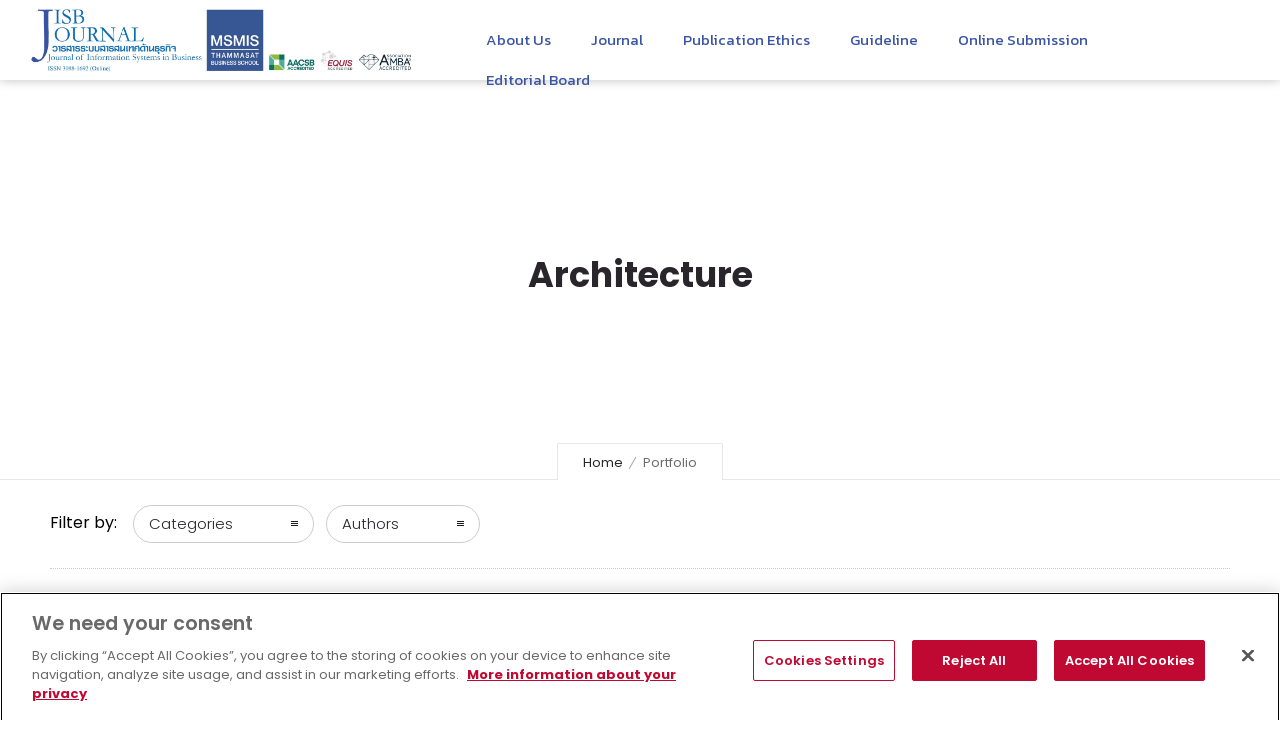

--- FILE ---
content_type: text/html; charset=UTF-8
request_url: https://jisb.tbs.tu.ac.th/my-product_category/architecture/
body_size: 13102
content:
<!DOCTYPE html>
<!--[if lt IE 7]>      <html class="no-js ie lt-ie9 lt-ie8 lt-ie7" lang="en-US"> <![endif]-->
<!--[if IE 7]>         <html class="no-js ie lt-ie9 lt-ie8" lang="en-US"> <![endif]-->
<!--[if IE 8]>         <html class="no-js ie lt-ie9" lang="en-US"> <![endif]-->
<!--[if gt IE 8]>      <html class="no-js ie lt-ie10" lang="en-US"> <![endif]-->
<!--[if gt IE 9]><!--> <html class="no-ie" lang="en-US"> <!--<![endif]-->
<head>
    <meta charset="utf-8">
    		<link rel="icon" type="image/png" href="https://jisb.tbs.tu.ac.th/wp-content/uploads/2022/10/faviconLogo.png" />
				<link rel="apple-touch-icon" href="https://jisb.tbs.tu.ac.th/wp-content/uploads/2022/10/faviconLogo.png">
				<link rel="apple-touch-icon" sizes="76x76" href="https://jisb.tbs.tu.ac.th/wp-content/uploads/2022/10/faviconLogo.png">
				<link rel="apple-touch-icon" sizes="120x120" href="https://jisb.tbs.tu.ac.th/wp-content/uploads/2022/10/faviconLogo.png">
				<link rel="apple-touch-icon" sizes="152x152" href="https://jisb.tbs.tu.ac.th/wp-content/uploads/2022/10/faviconLogo.png">
	    <meta name="viewport" content="width=device-width, initial-scale=1.0" />
    <!--[if lte IE 9]>
        <script src="https://jisb.tbs.tu.ac.th/wp-content/themes/dfd-ronneby/assets/js/html5shiv.js"></script>
    <![endif]-->
    <!--[if lte IE 8]>
        <script src="https://jisb.tbs.tu.ac.th/wp-content/themes/dfd-ronneby/assets/js/excanvas.compiled.js"></script>
    <![endif]-->
    
	<link rel="alternate" type="application/rss+xml" title="Journal of Information System in Business Feed" href="https://jisb.tbs.tu.ac.th/feed/">
<title>Architecture &#8211; Journal of Information System in Business</title>
<meta name='robots' content='max-image-preview:large' />
	<style>img:is([sizes="auto" i], [sizes^="auto," i]) { contain-intrinsic-size: 3000px 1500px }</style>
	<link rel='dns-prefetch' href='//www.googletagmanager.com' />
<link rel='dns-prefetch' href='//fonts.googleapis.com' />
<link rel='preconnect' href='https://fonts.gstatic.com' crossorigin />
<link rel="alternate" type="application/rss+xml" title="Journal of Information System in Business &raquo; Feed" href="https://jisb.tbs.tu.ac.th/feed/" />
<link rel="alternate" type="application/rss+xml" title="Journal of Information System in Business &raquo; Architecture Portfolio Category Feed" href="https://jisb.tbs.tu.ac.th/my-product_category/architecture/feed/" />
<script type="text/javascript">
/* <![CDATA[ */
window._wpemojiSettings = {"baseUrl":"https:\/\/s.w.org\/images\/core\/emoji\/16.0.1\/72x72\/","ext":".png","svgUrl":"https:\/\/s.w.org\/images\/core\/emoji\/16.0.1\/svg\/","svgExt":".svg","source":{"concatemoji":"https:\/\/jisb.tbs.tu.ac.th\/wp-includes\/js\/wp-emoji-release.min.js?ver=6.8.3"}};
/*! This file is auto-generated */
!function(s,n){var o,i,e;function c(e){try{var t={supportTests:e,timestamp:(new Date).valueOf()};sessionStorage.setItem(o,JSON.stringify(t))}catch(e){}}function p(e,t,n){e.clearRect(0,0,e.canvas.width,e.canvas.height),e.fillText(t,0,0);var t=new Uint32Array(e.getImageData(0,0,e.canvas.width,e.canvas.height).data),a=(e.clearRect(0,0,e.canvas.width,e.canvas.height),e.fillText(n,0,0),new Uint32Array(e.getImageData(0,0,e.canvas.width,e.canvas.height).data));return t.every(function(e,t){return e===a[t]})}function u(e,t){e.clearRect(0,0,e.canvas.width,e.canvas.height),e.fillText(t,0,0);for(var n=e.getImageData(16,16,1,1),a=0;a<n.data.length;a++)if(0!==n.data[a])return!1;return!0}function f(e,t,n,a){switch(t){case"flag":return n(e,"\ud83c\udff3\ufe0f\u200d\u26a7\ufe0f","\ud83c\udff3\ufe0f\u200b\u26a7\ufe0f")?!1:!n(e,"\ud83c\udde8\ud83c\uddf6","\ud83c\udde8\u200b\ud83c\uddf6")&&!n(e,"\ud83c\udff4\udb40\udc67\udb40\udc62\udb40\udc65\udb40\udc6e\udb40\udc67\udb40\udc7f","\ud83c\udff4\u200b\udb40\udc67\u200b\udb40\udc62\u200b\udb40\udc65\u200b\udb40\udc6e\u200b\udb40\udc67\u200b\udb40\udc7f");case"emoji":return!a(e,"\ud83e\udedf")}return!1}function g(e,t,n,a){var r="undefined"!=typeof WorkerGlobalScope&&self instanceof WorkerGlobalScope?new OffscreenCanvas(300,150):s.createElement("canvas"),o=r.getContext("2d",{willReadFrequently:!0}),i=(o.textBaseline="top",o.font="600 32px Arial",{});return e.forEach(function(e){i[e]=t(o,e,n,a)}),i}function t(e){var t=s.createElement("script");t.src=e,t.defer=!0,s.head.appendChild(t)}"undefined"!=typeof Promise&&(o="wpEmojiSettingsSupports",i=["flag","emoji"],n.supports={everything:!0,everythingExceptFlag:!0},e=new Promise(function(e){s.addEventListener("DOMContentLoaded",e,{once:!0})}),new Promise(function(t){var n=function(){try{var e=JSON.parse(sessionStorage.getItem(o));if("object"==typeof e&&"number"==typeof e.timestamp&&(new Date).valueOf()<e.timestamp+604800&&"object"==typeof e.supportTests)return e.supportTests}catch(e){}return null}();if(!n){if("undefined"!=typeof Worker&&"undefined"!=typeof OffscreenCanvas&&"undefined"!=typeof URL&&URL.createObjectURL&&"undefined"!=typeof Blob)try{var e="postMessage("+g.toString()+"("+[JSON.stringify(i),f.toString(),p.toString(),u.toString()].join(",")+"));",a=new Blob([e],{type:"text/javascript"}),r=new Worker(URL.createObjectURL(a),{name:"wpTestEmojiSupports"});return void(r.onmessage=function(e){c(n=e.data),r.terminate(),t(n)})}catch(e){}c(n=g(i,f,p,u))}t(n)}).then(function(e){for(var t in e)n.supports[t]=e[t],n.supports.everything=n.supports.everything&&n.supports[t],"flag"!==t&&(n.supports.everythingExceptFlag=n.supports.everythingExceptFlag&&n.supports[t]);n.supports.everythingExceptFlag=n.supports.everythingExceptFlag&&!n.supports.flag,n.DOMReady=!1,n.readyCallback=function(){n.DOMReady=!0}}).then(function(){return e}).then(function(){var e;n.supports.everything||(n.readyCallback(),(e=n.source||{}).concatemoji?t(e.concatemoji):e.wpemoji&&e.twemoji&&(t(e.twemoji),t(e.wpemoji)))}))}((window,document),window._wpemojiSettings);
/* ]]> */
</script>
<style id='wp-emoji-styles-inline-css' type='text/css'>

	img.wp-smiley, img.emoji {
		display: inline !important;
		border: none !important;
		box-shadow: none !important;
		height: 1em !important;
		width: 1em !important;
		margin: 0 0.07em !important;
		vertical-align: -0.1em !important;
		background: none !important;
		padding: 0 !important;
	}
</style>
<style id='filebird-block-filebird-gallery-style-inline-css' type='text/css'>
ul.filebird-block-filebird-gallery{margin:auto!important;padding:0!important;width:100%}ul.filebird-block-filebird-gallery.layout-grid{display:grid;grid-gap:20px;align-items:stretch;grid-template-columns:repeat(var(--columns),1fr);justify-items:stretch}ul.filebird-block-filebird-gallery.layout-grid li img{border:1px solid #ccc;box-shadow:2px 2px 6px 0 rgba(0,0,0,.3);height:100%;max-width:100%;-o-object-fit:cover;object-fit:cover;width:100%}ul.filebird-block-filebird-gallery.layout-masonry{-moz-column-count:var(--columns);-moz-column-gap:var(--space);column-gap:var(--space);-moz-column-width:var(--min-width);columns:var(--min-width) var(--columns);display:block;overflow:auto}ul.filebird-block-filebird-gallery.layout-masonry li{margin-bottom:var(--space)}ul.filebird-block-filebird-gallery li{list-style:none}ul.filebird-block-filebird-gallery li figure{height:100%;margin:0;padding:0;position:relative;width:100%}ul.filebird-block-filebird-gallery li figure figcaption{background:linear-gradient(0deg,rgba(0,0,0,.7),rgba(0,0,0,.3) 70%,transparent);bottom:0;box-sizing:border-box;color:#fff;font-size:.8em;margin:0;max-height:100%;overflow:auto;padding:3em .77em .7em;position:absolute;text-align:center;width:100%;z-index:2}ul.filebird-block-filebird-gallery li figure figcaption a{color:inherit}

</style>
<link rel="stylesheet" href="https://jisb.tbs.tu.ac.th/wp-content/plugins/blog-designer-pack-pro/assets/css/font-awesome.min.css?ver=3.4.3">
<link rel="stylesheet" href="https://jisb.tbs.tu.ac.th/wp-content/plugins/blog-designer-pack-pro/assets/css/owl.carousel.min.css?ver=3.4.3">
<link rel="stylesheet" href="https://jisb.tbs.tu.ac.th/wp-content/plugins/blog-designer-pack-pro/assets/css/bdpp-public.min.css?ver=3.4.3">
<link rel="stylesheet" href="https://jisb.tbs.tu.ac.th/wp-content/themes/dfd-ronneby/assets/css/styled-button.css">
<link rel="stylesheet" href="https://jisb.tbs.tu.ac.th/wp-content/plugins/chaty/css/chaty-front.min.css?ver=3.4.61668668070">
<link rel="stylesheet" href="https://jisb.tbs.tu.ac.th/wp-content/plugins/tablepress/css/build/default.css?ver=3.1.3">
<link rel="stylesheet" href="https://jisb.tbs.tu.ac.th/wp-content/themes/dfd-ronneby/assets/css/visual-composer.css">
<link rel="stylesheet" href="https://jisb.tbs.tu.ac.th/wp-content/themes/dfd-ronneby/assets/css/app.css">
<link rel="stylesheet" href="https://jisb.tbs.tu.ac.th/wp-content/themes/dfd-ronneby/assets/css/mobile-responsive.css">
<link rel="stylesheet" href="//jisb.tbs.tu.ac.th/wp-content/uploads/redux/options.css">
<link rel="stylesheet" href="https://jisb.tbs.tu.ac.th/wp-content/themes/dfd-ronneby/style.css">
<link rel="stylesheet" href="https://jisb.tbs.tu.ac.th/wp-content/themes/dfd-ronneby/assets/css/site-preloader.css">
<link rel="stylesheet" href="https://jisb.tbs.tu.ac.th/wp-content/themes/dfd-ronneby/assets/fonts/dfd_icon_set/dfd_icon_set.css?ver=6.8.3">
<link rel="preload" as="style" href="https://fonts.googleapis.com/css?family=Poppins:100,200,300,400,500,600,700,800,900,100italic,200italic,300italic,400italic,500italic,600italic,700italic,800italic,900italic%7CRosario:300,400,500,600,700,300italic,400italic,500italic,600italic,700italic%7CKanit:100,200,300,400,500,600,700,800,900,100italic,200italic,300italic,400italic,500italic,600italic,700italic,800italic,900italic%7CPrompt:100,200,300,400,500,600,700,800,900,100italic,200italic,300italic,400italic,500italic,600italic,700italic,800italic,900italic%7CRoboto:100,300,400,500,700,900,100italic,300italic,400italic,500italic,700italic,900italic&#038;subset=latin,thai&#038;display=swap&#038;ver=1755138900" /><link rel="stylesheet" href="https://fonts.googleapis.com/css?family=Poppins:100,200,300,400,500,600,700,800,900,100italic,200italic,300italic,400italic,500italic,600italic,700italic,800italic,900italic%7CRosario:300,400,500,600,700,300italic,400italic,500italic,600italic,700italic%7CKanit:100,200,300,400,500,600,700,800,900,100italic,200italic,300italic,400italic,500italic,600italic,700italic,800italic,900italic%7CPrompt:100,200,300,400,500,600,700,800,900,100italic,200italic,300italic,400italic,500italic,600italic,700italic,800italic,900italic%7CRoboto:100,300,400,500,700,900,100italic,300italic,400italic,500italic,700italic,900italic&#038;subset=latin,thai&#038;display=swap&#038;ver=1755138900" media="print" onload="this.media='all'"><noscript><link rel="stylesheet" href="https://fonts.googleapis.com/css?family=Poppins:100,200,300,400,500,600,700,800,900,100italic,200italic,300italic,400italic,500italic,600italic,700italic,800italic,900italic%7CRosario:300,400,500,600,700,300italic,400italic,500italic,600italic,700italic%7CKanit:100,200,300,400,500,600,700,800,900,100italic,200italic,300italic,400italic,500italic,600italic,700italic,800italic,900italic%7CPrompt:100,200,300,400,500,600,700,800,900,100italic,200italic,300italic,400italic,500italic,600italic,700italic,800italic,900italic%7CRoboto:100,300,400,500,700,900,100italic,300italic,400italic,500italic,700italic,900italic&#038;subset=latin,thai&#038;display=swap&#038;ver=1755138900" /></noscript><script type="text/javascript" src="https://jisb.tbs.tu.ac.th/wp-includes/js/jquery/jquery.min.js?ver=3.7.1" id="jquery-core-js"></script>
<script type="text/javascript" src="https://jisb.tbs.tu.ac.th/wp-includes/js/jquery/jquery-migrate.min.js?ver=3.4.1" id="jquery-migrate-js"></script>
<script type="text/javascript" src="https://jisb.tbs.tu.ac.th/wp-content/themes/dfd-ronneby/assets/js/jquery.queryloader2.min.js" id="dfd_queryloader2-js"></script>

<!-- Google tag (gtag.js) snippet added by Site Kit -->
<!-- Google Analytics snippet added by Site Kit -->
<script type="text/javascript" src="https://www.googletagmanager.com/gtag/js?id=G-GPK6ZYK3B2" id="google_gtagjs-js" async></script>
<script type="text/javascript" id="google_gtagjs-js-after">
/* <![CDATA[ */
window.dataLayer = window.dataLayer || [];function gtag(){dataLayer.push(arguments);}
gtag("set","linker",{"domains":["jisb.tbs.tu.ac.th"]});
gtag("js", new Date());
gtag("set", "developer_id.dZTNiMT", true);
gtag("config", "G-GPK6ZYK3B2");
/* ]]> */
</script>
<script></script><link rel="https://api.w.org/" href="https://jisb.tbs.tu.ac.th/wp-json/" /><link rel="EditURI" type="application/rsd+xml" title="RSD" href="https://jisb.tbs.tu.ac.th/xmlrpc.php?rsd" />
<meta name="generator" content="WordPress 6.8.3" />
<!-- start Simple Custom CSS and JS -->
<style type="text/css">
.body-back-to-top.active{
	margin-bottom: 55px;
}

.chaty-cta-button button:not(.ubtn){
	background: none !important;
	border: none !important;
}</style>
<!-- end Simple Custom CSS and JS -->
<!-- start Simple Custom CSS and JS -->
<style type="text/css">
@media only screen and (max-width: 500px) {

#layout.single-post {
  margin: 0px !important;
}
	
.journalContainer {
  display: block !important;
}

.journalImg {
  width: 100% !important;
  display: block !important;
}

.journalTitle {
  width: 100% !important;
  display: block !important;
}

}</style>
<!-- end Simple Custom CSS and JS -->
<!-- start Simple Custom CSS and JS -->
<style type="text/css">
/*Post Width*/
.single-post.dfd-single-layout-.row.dfd-single-style-advanced {
  width: 1260px !important;
}

/*Header*/
#header {
  box-shadow: 0px 0px 10px #00000042;
}

#menu-mainmenu li a {
  font-family: 'kanit';
}

#header-container.dfd-new-headers.header-style-1 #header .header-wrap nav.mega-menu ul.nav-menu .mega-menu-item.menu-item-depth-0.current-menu-item::after{
 background: #1B9AD3 !important;
}

/*Header Logo Mobile*/
.mobile-logo {
  width: 170px !important;
}


/*Footer*/

#footer{
	background: linear-gradient(45deg, rgb(57, 84, 164) 0%, rgb(0, 219, 255) 100%);
}

.jisbfooterLink div a {
    color: #ffffff;
}

.jisbfooterLink div a:hover {
  color: #04D2F9;
}

.jisbfooterLink div ul li {
  list-style-position: inside !important;
}


.twelve.columns.subfooter-copyright.text-center {
  color: #04D2F9 !important;
  font-weight: 500;
  text-transform: uppercase;
}</style>
<!-- end Simple Custom CSS and JS -->
<!-- start Simple Custom CSS and JS -->
<style type="text/css">
/*Responsive*/
@media only screen and (max-width: 1024px) {

.journalContainerData {
  display: grid !important;
}
.journalDownload {
  width: 150px !important;
}
}

/*Journal Header*/
.journalTitle img {
  padding-top: 20px;
}

.journalTitle h1{
	font-size:32px;
	color:#10B5E5;
}

.journalData h6 {
  font-weight: 400;
}

/*Journal List Details*/
/*Style*/
.post .entry-content p{
	margin-bottom:0px;
}

.journalData h6 {
  margin-bottom: 10px;
}

.journalboxTitle{
	margin:20px 0px 20px 0px;
}

.journalData p:nth-child(2){
	font-weight: 500;
}

.journalData p:nth-child(3){
	color:#515151;
}

div.journalContainerData:nth-child(2n) {
  background: #eeeeee6b;
}

.journalContainerData{
/*border-bottom: 1px dashed #a8a8a8;*/
}

/*Auther*/
.about-author {
  display: none;
}

#respond {
  display: none;
}


/*Widget*/
.widget h3.widget-title{
	font-weight: 600;
	font-size: 24px;
	letter-spacing: 0px;
	color: #00abff;
}

.bdpp-post-title a:hover {
  color: #00abff;
}

.bdpp-widget-content .bdpp-post-list-right .bdpp-post-cats a {
  cursor: default;
  pointer-events: none;
  background: #fff;
  padding-right: 10px;
  padding-left: 10px;
  border-radius: 5px;
  font-weight: 500;
}</style>
<!-- end Simple Custom CSS and JS -->
<!-- start Simple Custom CSS and JS -->
<style type="text/css">
h1,h2,h3,h4,h5,h6,p,div,ul,ol,li{
	font-family:'poppins','kanit' !important;
}</style>
<!-- end Simple Custom CSS and JS -->
<meta name="generator" content="Site Kit by Google 1.159.0" /><meta name="generator" content="Redux 4.5.1" /><script type="text/javascript" src="//jisb.tbs.tu.ac.th/?wordfence_syncAttackData=1768558191.0873" async></script><meta name="generator" content="Powered by WPBakery Page Builder - drag and drop page builder for WordPress."/>
<style type="text/css">.broken_link, a.broken_link {
	text-decoration: line-through;
}</style><meta name="generator" content="Powered by Slider Revolution 6.7.35 - responsive, Mobile-Friendly Slider Plugin for WordPress with comfortable drag and drop interface." />
<!-- OneTrust Cookies Consent Notice start for tu.ac.th -->
<script type="text/javascript" src="https://cdn-apac.onetrust.com/consent/7dbccbf7-21b3-4ce1-93a9-9c2783ada201/OtAutoBlock.js" ></script>
<script src="https://cdn-apac.onetrust.com/scripttemplates/otSDKStub.js" data-document-language="true" type="text/javascript" charset="UTF-8" data-domain-script="7dbccbf7-21b3-4ce1-93a9-9c2783ada201" ></script>
<script type="text/javascript">
function OptanonWrapper() { }
</script>
<!-- OneTrust Cookies Consent Notice end for tu.ac.th --><script>function setREVStartSize(e){
			//window.requestAnimationFrame(function() {
				window.RSIW = window.RSIW===undefined ? window.innerWidth : window.RSIW;
				window.RSIH = window.RSIH===undefined ? window.innerHeight : window.RSIH;
				try {
					var pw = document.getElementById(e.c).parentNode.offsetWidth,
						newh;
					pw = pw===0 || isNaN(pw) || (e.l=="fullwidth" || e.layout=="fullwidth") ? window.RSIW : pw;
					e.tabw = e.tabw===undefined ? 0 : parseInt(e.tabw);
					e.thumbw = e.thumbw===undefined ? 0 : parseInt(e.thumbw);
					e.tabh = e.tabh===undefined ? 0 : parseInt(e.tabh);
					e.thumbh = e.thumbh===undefined ? 0 : parseInt(e.thumbh);
					e.tabhide = e.tabhide===undefined ? 0 : parseInt(e.tabhide);
					e.thumbhide = e.thumbhide===undefined ? 0 : parseInt(e.thumbhide);
					e.mh = e.mh===undefined || e.mh=="" || e.mh==="auto" ? 0 : parseInt(e.mh,0);
					if(e.layout==="fullscreen" || e.l==="fullscreen")
						newh = Math.max(e.mh,window.RSIH);
					else{
						e.gw = Array.isArray(e.gw) ? e.gw : [e.gw];
						for (var i in e.rl) if (e.gw[i]===undefined || e.gw[i]===0) e.gw[i] = e.gw[i-1];
						e.gh = e.el===undefined || e.el==="" || (Array.isArray(e.el) && e.el.length==0)? e.gh : e.el;
						e.gh = Array.isArray(e.gh) ? e.gh : [e.gh];
						for (var i in e.rl) if (e.gh[i]===undefined || e.gh[i]===0) e.gh[i] = e.gh[i-1];
											
						var nl = new Array(e.rl.length),
							ix = 0,
							sl;
						e.tabw = e.tabhide>=pw ? 0 : e.tabw;
						e.thumbw = e.thumbhide>=pw ? 0 : e.thumbw;
						e.tabh = e.tabhide>=pw ? 0 : e.tabh;
						e.thumbh = e.thumbhide>=pw ? 0 : e.thumbh;
						for (var i in e.rl) nl[i] = e.rl[i]<window.RSIW ? 0 : e.rl[i];
						sl = nl[0];
						for (var i in nl) if (sl>nl[i] && nl[i]>0) { sl = nl[i]; ix=i;}
						var m = pw>(e.gw[ix]+e.tabw+e.thumbw) ? 1 : (pw-(e.tabw+e.thumbw)) / (e.gw[ix]);
						newh =  (e.gh[ix] * m) + (e.tabh + e.thumbh);
					}
					var el = document.getElementById(e.c);
					if (el!==null && el) el.style.height = newh+"px";
					el = document.getElementById(e.c+"_wrapper");
					if (el!==null && el) {
						el.style.height = newh+"px";
						el.style.display = "block";
					}
				} catch(e){
					console.log("Failure at Presize of Slider:" + e)
				}
			//});
		  };</script>
<noscript><style> .wpb_animate_when_almost_visible { opacity: 1; }</style></noscript></head>
<body class="archive tax-my-product_category term-architecture term-9 wp-theme-dfd-ronneby dfd-smooth-scroll wpb-js-composer js-comp-ver-8.5 vc_responsive" data-directory="https://jisb.tbs.tu.ac.th/wp-content/themes/dfd-ronneby"  data-header-responsive-width="1101" data-lazy-load-offset="140%" data-share-pretty="Share" data-next-pretty="next" data-prev-pretty="prev">

					<script type="text/javascript">
				(function($) {
					$('head').append('<style type="text/css">#qLpercentage {font-family: Poppins;font-size: 45px;font-weight: 700;text-transform: uppercase;line-height: 55px;letter-spacing: 2px;color: #000000;}</style>');
				})(jQuery);
				</script>
							<div id="qLoverlay">';
				<div id="qLbar_wrap" class="dfd_preloader_css_animation dfd-percentage-enabled" style="background-color: #3954a4;">
					<div id="dfd-preloader-animation" class="dfd-preloader-style-3"><span class="item-one"></span><span class="item-two"></span><span class="item-three"></span><span class="item-four"></span><span class="item-five"></span></div><script type="text/javascript">
										(function($) {
											$("head").append("<style>#qLoverlay #qLbar_wrap #dfd-preloader-animation.dfd-preloader-style-1,\n									#qLoverlay #qLbar_wrap #dfd-preloader-animation.dfd-preloader-style-4,\n									#qLoverlay #qLbar_wrap #dfd-preloader-animation.dfd-preloader-style-3 {border-top-color: #000000}\n									#qLoverlay #qLbar_wrap #dfd-preloader-animation.dfd-preloader-style-2 span.item-one,\n									#qLoverlay #qLbar_wrap #dfd-preloader-animation.dfd-preloader-style-2 span.item-two {border-color: #000000}\n									#qLoverlay #qLbar_wrap #dfd-preloader-animation.dfd-preloader-style-5 {background: -webkit-linear-gradient(#000000 -50%,transparent 70%);background: -moz-linear-gradient(#000000 -50%,transparent 70%);background: -o-linear-gradient(#000000 -50%,transparent 70%);background: -ms-linear-gradient(#000000 -50%,transparent 70%);background: linear-gradient(#000000 -50%,transparent 70%);}\n									#qLoverlay #qLbar_wrap #dfd-preloader-animation.dfd-preloader-style-6 span,\n									#qLoverlay #qLbar_wrap #dfd-preloader-animation.dfd-preloader-style-7 span,\n									#qLoverlay #qLbar_wrap #dfd-preloader-animation.dfd-preloader-style-8 span,\n									#qLoverlay #qLbar_wrap #dfd-preloader-animation.dfd-preloader-style-9 span,\n									#qLoverlay #qLbar_wrap #dfd-preloader-animation.dfd-preloader-style-10 span,\n									#qLoverlay #qLbar_wrap #dfd-preloader-animation.dfd-preloader-style-11,\n									#qLoverlay #qLbar_wrap #dfd-preloader-animation.dfd-preloader-style-12 span,\n									#qLoverlay #qLbar_wrap #dfd-preloader-animation.dfd-preloader-style-13 span,\n									#qLoverlay #qLbar_wrap #dfd-preloader-animation.dfd-preloader-style-13 span:before,\n									#qLoverlay #qLbar_wrap #dfd-preloader-animation.dfd-preloader-style-14 span.item-two,\n									#qLoverlay #qLbar_wrap #dfd-preloader-animation.dfd-preloader-style-16 span {background: #000000;}\n									#qLoverlay #qLbar_wrap #dfd-preloader-animation.dfd-preloader-style-14 span.item-one,\n									#qLoverlay #qLbar_wrap #dfd-preloader-animation.dfd-preloader-style-15 span.item-two {border-color: #000000 transparent;}\n									#qLoverlay #qLbar_wrap #dfd-preloader-animation.dfd-preloader-style-15 span.item-one {border-color: transparent #000000;}</style>");
										})(jQuery);
									</script>				</div>
			</div>
					
				<div class="form-search-section" style="display: none;">
	<div class="row">
		<form role="search" method="get" id="searchform_696a0e6f16013" class="form-search" action="https://jisb.tbs.tu.ac.th/">
	<i class="dfdicon-header-search-icon inside-search-icon"></i>
	<input type="text" value="" name="s" id="s_696a0e6f16011" class="search-query" placeholder="Search on site..." aria-label="Search on site">
	<input type="submit" value="Search" class="btn">
	<i class="header-search-switcher close-search"></i>
	</form>	</div>
</div><div id="header-container" class="header-style-1 header-layout-fullwidth sticky-header-enabled simple logo-position-left menu-position-top  dfd-new-headers dfd-enable-mega-menu without-top-panel dfd-header-buttons-disabled">
	<section id="header">
						<div class="header-wrap">
			<div class="row decorated">
				<div class="columns twelve header-main-panel">
					<div class="header-col-left">
													<div class="mobile-logo">
																	<a href="https://jisb.tbs.tu.ac.th" title="Home"><img src="https://jisb.tbs.tu.ac.th/wp-content/uploads/2022/11/Logo-JISB-AACSB-EQUIS-AMBA-Mobiler2.png" alt="logo"/></a>
															</div>
																				<div class="logo-for-panel">
		<div class="inline-block">
			<a href="https://jisb.tbs.tu.ac.th">
				<img src="https://jisb.tbs.tu.ac.th/wp-content/uploads/2025/08/logo-14-08-2025-01.svg" alt="Journal of Information System in Business" data-retina="" data-retina_w="" data-retina_h="" style="height: 70px;" />
			</a>
		</div>
	</div>
																	</div>
					<div class="header-col-right text-center clearfix">
															<div class="header-icons-wrapper">
									<div class="dl-menuwrapper">
	<a href="#sidr" class="dl-trigger icon-mobile-menu dfd-vertical-aligned" id="mobile-menu" aria-label="Open mobile menu">
		<span class="icon-wrap dfd-middle-line"></span>
		<span class="icon-wrap dfd-top-line"></span>
		<span class="icon-wrap dfd-bottom-line"></span>
	</a>
</div>																		<div class="lang-sel sel-dropdown"><span class="active"><span>En</span></span><ul><li><a href="#">En</a></li><li><a href="#">De</a></li><li><a href="#">Fr</a></li></ul></div>										<div class="form-search-wrap">
		<a href="#" class="header-search-switcher dfd-icon-zoom" aria-label="Header search"></a>
	</div>
																	</div>
																			</div>
					<div class="header-col-fluid">
												<nav class="mega-menu clearfix  text-right" id="main_mega_menu">
	<ul id="menu-mainmenu" class="nav-menu menu-primary-navigation menu-clonable-for-mobiles"><li id="nav-menu-item-1594-696a0e6f176f7" class="mega-menu-item nav-item menu-item-depth-0 "><a href="https://jisb.tbs.tu.ac.th/about-us/" class="menu-link main-menu-link item-title">About Us</a></li>
<li id="nav-menu-item-1596-696a0e6f17768" class="mega-menu-item nav-item menu-item-depth-0 "><a href="https://jisb.tbs.tu.ac.th/journal/" class="menu-link main-menu-link item-title">Journal</a></li>
<li id="nav-menu-item-1950-696a0e6f177d5" class="mega-menu-item nav-item menu-item-depth-0 "><a href="https://jisb.tbs.tu.ac.th/publication-ethics/" class="menu-link main-menu-link item-title">Publication Ethics</a></li>
<li id="nav-menu-item-1619-696a0e6f1782c" class="mega-menu-item nav-item menu-item-depth-0 "><a href="https://jisb.tbs.tu.ac.th/guidline/" class="menu-link main-menu-link item-title">Guideline</a></li>
<li id="nav-menu-item-1592-696a0e6f1787e" class="mega-menu-item nav-item menu-item-depth-0 "><a href="https://jisb.tbs.tu.ac.th/online-submission/" class="menu-link main-menu-link item-title">Online Submission</a></li>
<li id="nav-menu-item-1591-696a0e6f178cd" class="mega-menu-item nav-item menu-item-depth-0 "><a href="https://jisb.tbs.tu.ac.th/editorial-board/" class="menu-link main-menu-link item-title">Editorial Board</a></li>
</ul>	<i class="carousel-nav prev dfd-icon-left_2"></i>
	<i class="carousel-nav next dfd-icon-right_2"></i>
</nav>
					</div>
				</div>
			</div>
		</div>
			</section>
	</div>			<div id="main-wrap" class="">
				<div id="change_wrap_div"><div id="stuning-header">
	<div class="dfd-stuning-header-bg-container" style=" background-color: #ffffff; background-size: initial;background-attachment: fixed;background-position: center;">
			</div>
	<div class="stuning-header-inner">
		<div class="row">
			<div class="twelve columns">
				<div class="page-title-inner  text-center" >
					<div class="page-title-inner-wrap">
																			<h1 class="page-title">
								Architecture							</h1>
																													</div>
												<div class="breadcrumbs simple">
							<nav id="crumbs"><span><a href="https://jisb.tbs.tu.ac.th/">Home</a></span> <span class="del"></span> <span class="current">Portfolio</span></nav>							</div>
															</div>
			</div>
		</div>
	</div>
</div>

		<div class="blog-top row ">
			<div class="twelve columns">
				<div class="blog-top-block mobile-hide">
	<div class="title">Filter by:</div>
			<div class="click-dropdown">
			<a href="#">Categories<span></span></a>
			<div>
				<ul class="category-filer">
														<li>
									<div class="icon-wrap"><i class="none"></i></div>
									<a href="https://jisb.tbs.tu.ac.th/my-product_category/architecture/">Architecture</a>
								</li>
											</ul>
			</div>
		</div>
			<div class="click-dropdown"><a href="#">Authors<span></span></a><div><ul class="filter-authors"><li><a href="https://jisb.tbs.tu.ac.th/author/tmhjisbxmn/" title="tmhjisbxmn">tmhjisbxmn</a></li></ul></div></div>	</div>			</div>
		</div>
	
<section id="layout" class="dfd-portfolio-loop dfd-equal-height-children">
    <div class="row ">

        <div class="blog-section "><section id="main-content" role="main" class="twelve columns">
	<div class="dfd-potfolio-wrap">
	
	<div class="dfd-portfolio dfd-portfolio-standard " >
		
			</div>
		
		
	
</div>

	 </section></div>
    </div>
</section>
					</div>
					<div class="body-back-to-top align-right">
						<i class="dfd-added-font-icon-right-open"></i>
					</div>
									<div id="footer-wrap">

						<section id="footer" class="footer-style-3 dfd-background-dark">

										<div class="wpb-content-wrapper"><div  class="vc_row vc-row-wrapper " data-parallax_sense="30"><div class="wpb_row row" >
	<div class="twelve columns vc-column-extra-class-696a0e6f27751" data-parallax_sense="30">
		<div class="wpb_wrapper">
			<div class="dfd-spacer-module"  data-units="px" data-wide_resolution="1280" data-wide_size="20" data-normal_resolution="1024" data-normal_size="20" data-tablet_resolution="800" data-tablet_size="20" data-mobile_resolution="480" data-mobile_size="20" style="height: 20px;"></div><div class="vc-row-wrapper vc_inner vc_row-fluid dfd-inner-row-696a0e6f27c9e"><div class="row wpb_row"><div class="vc-column-hover-696a0e6f281b5 columns six"><div class="wpb_wrapper"><div class="dfd-spacer-module"  data-units="px" data-wide_resolution="1280" data-wide_size="20" data-normal_resolution="1024" data-normal_size="20" data-tablet_resolution="800" data-tablet_size="20" data-mobile_resolution="480" data-mobile_size="20" style="height: 20px;"></div>
	<div class="wpb_text_column wpb_content_element " >
		<div class="wpb_wrapper">
			<h3>โครงการปริญญาโท สาขาวิชาระบบสารสนเทศเพื่อการจัดการ</h3>

		</div> 
	</div> 
	<div class="wpb_text_column wpb_content_element  jisbfooterLink" >
		<div class="wpb_wrapper">
			<p>คณะพาณิชยศาสตร์และการบัญชี<br />
มหาวิทยาลัยธรรมศาสตร์ (ท่าพระจันทร์)<br />
เลขที่ 2 ถนนพระจันทร์ แขวงพระบรมมหาราชวัง<br />
เขตพระนคร กรุงเทพฯ 10200</p>
<ul>
<li>โทรศัพท์: 0-2613-2259, 0-2613-2266</li>
<li>แฟกซ์: 0-2226-4505</li>
<li>อีเมล: jisb@tbs.tu.ac.th, msmis@tbs.tu.ac.th</li>
<li>Facebook: <a href="https://www.facebook.com/MSMIS.TU/" target="_blank" rel="noopener">https://www.facebook.com/MSMIS.TU</a></li>
<li>Line OA: <a href="https://lin.ee/tC2LLIQ" target="_blank" rel="noopener">@MSMISTHAMMASAT</a></li>
</ul>

		</div> 
	</div> </div></div><div class="vc-column-hover-696a0e6f2898a columns three"><div class="wpb_wrapper"><div class="dfd-spacer-module"  data-units="px" data-wide_resolution="1280" data-wide_size="20" data-normal_resolution="1024" data-normal_size="20" data-tablet_resolution="800" data-tablet_size="20" data-mobile_resolution="480" data-mobile_size="20" style="height: 20px;"></div>
	<div class="wpb_text_column wpb_content_element " >
		<div class="wpb_wrapper">
			<h3>เกี่ยวกับเรา</h3>

		</div> 
	</div> <div class="dfd-spacer-module"  data-units="px" data-wide_resolution="1280" data-wide_size="20" data-normal_resolution="1024" data-normal_size="20" data-tablet_resolution="800" data-tablet_size="20" data-mobile_resolution="480" data-mobile_size="20" style="height: 20px;"></div>
	<div class="wpb_text_column wpb_content_element  jisbfooterLink" >
		<div class="wpb_wrapper">
			<ul>
<li><a href="https://jisb.tbs.tu.ac.th/about-us/">About Us</a></li>
<li><a href="#">Archive</a></li>
<li><a href="https://jisb.tbs.tu.ac.th/guidline/">Guild Line</a></li>
<li><a href="https://jisb.tbs.tu.ac.th/online-submission/">Online Submission</a></li>
<li><a href="https://jisb.tbs.tu.ac.th/editorial-board/">Editorial Board</a></li>
</ul>

		</div> 
	</div> </div></div><div class="vc-column-hover-696a0e6f28fb7 columns three"><div class="wpb_wrapper"><div class="dfd-spacer-module"  data-units="px" data-wide_resolution="1280" data-wide_size="20" data-normal_resolution="1024" data-normal_size="20" data-tablet_resolution="800" data-tablet_size="20" data-mobile_resolution="480" data-mobile_size="20" style="height: 20px;"></div>
	<div class="wpb_text_column wpb_content_element " >
		<div class="wpb_wrapper">
			<h3>ลิงก์ที่เกี่ยวข้อง</h3>

		</div> 
	</div> <div class="dfd-spacer-module"  data-units="px" data-wide_resolution="1280" data-wide_size="20" data-normal_resolution="1024" data-normal_size="20" data-tablet_resolution="800" data-tablet_size="20" data-mobile_resolution="480" data-mobile_size="20" style="height: 20px;"></div>
	<div class="wpb_text_column wpb_content_element  jisbfooterLink" >
		<div class="wpb_wrapper">
			<ul>
<li><a href="https://www.isaca.org/resources/isaca-journal">ISACA Journal</a></li>
<li><a href="https://misq.umn.edu/" class="broken_link">MIS Quarterly</a></li>
<li><a href="https://myaccount.informs.org/s/login/?startURL=%2Fsetup%2Fsecur%2FRemoteAccessAuthorizationPage.apexp%3Fsource%[base64]%253D">Information Systems Research</a></li>
<li><a href="https://cacm.acm.org/" class="broken_link">Comm. of the ACM</a></li>
<li><a href="https://pubsonline.informs.org/journal/mnsc">Mgmt. Science</a></li>
</ul>

		</div> 
	</div> </div></div></div></div><div class="dfd-spacer-module"  data-units="px" data-wide_resolution="1280" data-wide_size="20" data-normal_resolution="1024" data-normal_size="20" data-tablet_resolution="800" data-tablet_size="20" data-mobile_resolution="480" data-mobile_size="20" style="height: 20px;"></div>
		</div> 
	</div> </div><div class="dfd-row-bg-overlay" style="opacity: 0.8;"></div></div>
</div>			
			
			
						</section>

													<section id="sub-footer" class=" dfd-background-dark">
								<div class="row">
									<div class="twelve columns subfooter-copyright text-center">
										Journal Of Information Systems In Business									</div>
								</div>
							</section>
						
					</div>
				
			
			
		</div>

		<div id="sidr">
			<div class="sidr-top">
									<div class="logo-for-panel">
						<a href="https://jisb.tbs.tu.ac.th" title="Mobile logo">
							<img src="https://jisb.tbs.tu.ac.th/wp-content/uploads/2022/11/Logo-JISB-AACSB-EQUIS-AMBA-Mobiler2.png" alt="logo"/>
						</a>
					</div>
							</div>
			<div class="sidr-inner"></div>
								</div>
		<a href="#sidr-close" class="dl-trigger dfd-sidr-close" aria-label="Close mobile menu"></a>

		
		<script>
			window.RS_MODULES = window.RS_MODULES || {};
			window.RS_MODULES.modules = window.RS_MODULES.modules || {};
			window.RS_MODULES.waiting = window.RS_MODULES.waiting || [];
			window.RS_MODULES.defered = true;
			window.RS_MODULES.moduleWaiting = window.RS_MODULES.moduleWaiting || {};
			window.RS_MODULES.type = 'compiled';
		</script>
		<script type="speculationrules">
{"prefetch":[{"source":"document","where":{"and":[{"href_matches":"\/*"},{"not":{"href_matches":["\/wp-*.php","\/wp-admin\/*","\/wp-content\/uploads\/*","\/wp-content\/*","\/wp-content\/plugins\/*","\/wp-content\/themes\/dfd-ronneby\/*","\/*\\?(.+)"]}},{"not":{"selector_matches":"a[rel~=\"nofollow\"]"}},{"not":{"selector_matches":".no-prefetch, .no-prefetch a"}}]},"eagerness":"conservative"}]}
</script>
<script type="text/html" id="wpb-modifications"> window.wpbCustomElement = 1; </script><link rel="stylesheet" href="https://jisb.tbs.tu.ac.th/wp-content/plugins/js_composer/assets/css/js_composer.min.css?ver=8.5">
<link rel="stylesheet" href="//jisb.tbs.tu.ac.th/wp-content/plugins/revslider/sr6/assets/css/rs6.css?ver=6.7.35">
<style id='rs-plugin-settings-inline-css' type='text/css'>
#rs-demo-id {}
</style>
<script type="text/javascript" src="https://jisb.tbs.tu.ac.th/wp-includes/js/jquery/jquery.form.min.js?ver=4.3.0" id="jquery-form-js"></script>
<script type="text/javascript" src="//jisb.tbs.tu.ac.th/wp-content/plugins/revslider/sr6/assets/js/rbtools.min.js?ver=6.7.29" defer async id="tp-tools-js"></script>
<script type="text/javascript" src="//jisb.tbs.tu.ac.th/wp-content/plugins/revslider/sr6/assets/js/rs6.min.js?ver=6.7.35" defer async id="revmin-js"></script>
<script type="text/javascript" id="chaty-front-end-js-extra">
/* <![CDATA[ */
var chaty_settings = {"ajax_url":"https:\/\/jisb.tbs.tu.ac.th\/wp-admin\/admin-ajax.php","analytics":"0","capture_analytics":"0","token":"84cd077c87","chaty_widgets":[{"id":0,"identifier":0,"settings":{"cta_type":"simple-view","cta_body":"","cta_head":"","cta_head_bg_color":"","cta_head_text_color":"","show_close_button":1,"position":"right","custom_position":1,"bottom_spacing":"25","side_spacing":"25","icon_view":"horizontal","default_state":"click","cta_text":"","cta_text_color":"#333333","cta_bg_color":"#ffffff","show_cta":"first_click","is_pending_mesg_enabled":"off","pending_mesg_count":"1","pending_mesg_count_color":"#ffffff","pending_mesg_count_bgcolor":"#dd0000","widget_icon":"chat-base","widget_icon_url":"","font_family":"","widget_size":"54","custom_widget_size":"54","is_google_analytics_enabled":0,"close_text":"Hide","widget_color":"#4F6ACA","widget_icon_color":"#ffffff","widget_rgb_color":"79,106,202","has_custom_css":0,"custom_css":"","widget_token":"db93c9aa53","widget_index":"","attention_effect":""},"triggers":{"has_time_delay":1,"time_delay":"0","exit_intent":0,"has_display_after_page_scroll":0,"display_after_page_scroll":"0","auto_hide_widget":0,"hide_after":0,"show_on_pages_rules":[],"time_diff":0,"has_date_scheduling_rules":0,"date_scheduling_rules":{"start_date_time":"","end_date_time":""},"date_scheduling_rules_timezone":0,"day_hours_scheduling_rules_timezone":0,"has_day_hours_scheduling_rules":[],"day_hours_scheduling_rules":[],"day_time_diff":0,"show_on_direct_visit":0,"show_on_referrer_social_network":0,"show_on_referrer_search_engines":0,"show_on_referrer_google_ads":0,"show_on_referrer_urls":[],"has_show_on_specific_referrer_urls":0,"has_traffic_source":0,"has_countries":0,"countries":[],"has_target_rules":0},"channels":[{"channel":"Facebook_Messenger","value":"m.me\/116362891750467","hover_text":"Facebook Messenger","chatway_position":"","svg_icon":"<svg width=\"39\" height=\"39\" viewBox=\"0 0 39 39\" fill=\"none\" xmlns=\"http:\/\/www.w3.org\/2000\/svg\"><circle class=\"color-element\" cx=\"19.4395\" cy=\"19.4395\" r=\"19.4395\" fill=\"#1E88E5\"\/><path fill-rule=\"evenodd\" clip-rule=\"evenodd\" d=\"M0 9.63934C0 4.29861 4.68939 0 10.4209 0C16.1524 0 20.8418 4.29861 20.8418 9.63934C20.8418 14.98 16.1524 19.2787 10.4209 19.2787C9.37878 19.2787 8.33673 19.1484 7.42487 18.8879L3.90784 20.8418V17.1945C1.56311 15.3708 0 12.6353 0 9.63934ZM8.85779 10.1604L11.463 13.0261L17.1945 6.90384L12.1143 9.76959L9.37885 6.90384L3.64734 13.0261L8.85779 10.1604Z\" transform=\"translate(9.01854 10.3146)\" fill=\"white\"\/><\/svg>","is_desktop":1,"is_mobile":1,"icon_color":"#1E88E5","icon_rgb_color":"30,136,229","channel_type":"Facebook_Messenger","custom_image_url":"","order":"","pre_set_message":"","is_use_web_version":"1","is_open_new_tab":"1","is_default_open":"0","has_welcome_message":"0","emoji_picker":"1","input_placeholder":"Write your message...","chat_welcome_message":"","wp_popup_headline":"","wp_popup_nickname":"","wp_popup_profile":"","wp_popup_head_bg_color":"#4AA485","qr_code_image_url":"","mail_subject":"","channel_account_type":"personal","contact_form_settings":[],"contact_fields":[],"url":"https:\/\/m.me\/116362891750467","mobile_target":"","desktop_target":"_blank","target":"_blank","is_agent":0,"agent_data":[],"header_text":"","header_sub_text":"","header_bg_color":"","header_text_color":"","widget_token":"db93c9aa53","widget_index":"","click_event":"","viber_url":""},{"channel":"Line","value":"https:\/\/lin.ee\/tC2LLIQ","hover_text":"Line","chatway_position":"","svg_icon":"<svg width=\"39\" height=\"39\" viewBox=\"0 0 39 39\" fill=\"none\" xmlns=\"http:\/\/www.w3.org\/2000\/svg\"><circle class=\"color-element\" cx=\"19.4395\" cy=\"19.4395\" r=\"19.4395\" fill=\"#38B900\"><\/circle><path d=\"M24 9.36561C24 4.19474 18.6178 0 12 0C5.38215 0 0 4.19474 0 9.36561C0 13.9825 4.25629 17.8606 10.0229 18.5993C10.4073 18.6785 10.9565 18.8368 11.0664 19.1797C11.1762 19.4699 11.1487 19.9184 11.0938 20.235C11.0938 20.235 10.9565 21.0528 10.9291 21.2111C10.8741 21.5013 10.6819 22.3456 11.9725 21.8443C13.2632 21.3167 18.8924 17.9398 21.3913 15.1433C23.1487 13.2702 24 11.4234 24 9.36561Z\" transform=\"translate(7 10)\" fill=\"white\"><\/path><path d=\"M1.0984 0H0.24714C0.10984 0 -2.09503e-07 0.105528 -2.09503e-07 0.211056V5.22364C-2.09503e-07 5.35555 0.10984 5.43469 0.24714 5.43469H1.0984C1.2357 5.43469 1.34554 5.32917 1.34554 5.22364V0.211056C1.34554 0.105528 1.2357 0 1.0984 0Z\" transform=\"translate(15.4577 16.8593)\" fill=\"#38B900\" class=\"color-element\"><\/path><path d=\"M4.66819 0H3.81693C3.67963 0 3.56979 0.105528 3.56979 0.211056V3.19222L1.18078 0.0791458C1.18078 0.0791458 1.18078 0.0527642 1.15332 0.0527642C1.15332 0.0527642 1.15332 0.0527641 1.12586 0.0263821C1.12586 0.0263821 1.12586 0.0263821 1.0984 0.0263821H0.247139C0.10984 0.0263821 4.19006e-07 0.13191 4.19006e-07 0.237438V5.25002C4.19006e-07 5.38193 0.10984 5.46108 0.247139 5.46108H1.0984C1.2357 5.46108 1.34554 5.35555 1.34554 5.25002V2.26885L3.73455 5.38193C3.76201 5.40831 3.76201 5.43469 3.78947 5.43469C3.78947 5.43469 3.78947 5.43469 3.81693 5.43469C3.81693 5.43469 3.81693 5.43469 3.84439 5.43469C3.87185 5.43469 3.87185 5.43469 3.89931 5.43469H4.75057C4.88787 5.43469 4.99771 5.32917 4.99771 5.22364V0.211056C4.91533 0.105528 4.80549 0 4.66819 0Z\" transform=\"translate(17.6819 16.8593)\" fill=\"#38B900\" class=\"color-element\"><\/path><path d=\"M3.62471 4.22112H1.34554V0.237438C1.34554 0.105528 1.2357 0 1.0984 0H0.24714C0.10984 0 -5.23757e-08 0.105528 -5.23757e-08 0.237438V5.25002C-5.23757e-08 5.30278 0.0274599 5.35555 0.0549198 5.40831C0.10984 5.43469 0.16476 5.46108 0.21968 5.46108H3.56979C3.70709 5.46108 3.78947 5.35555 3.78947 5.22364V4.4058C3.87185 4.32665 3.76201 4.22112 3.62471 4.22112Z\" transform=\"translate(10.8993 16.8593)\" fill=\"#38B900\" class=\"color-element\"><\/path><path d=\"M3.56979 1.29272C3.70709 1.29272 3.78947 1.18719 3.78947 1.05528V0.237438C3.78947 0.105528 3.67963 -1.00639e-07 3.56979 -1.00639e-07H0.219679C0.164759 -1.00639e-07 0.10984 0.0263821 0.0549199 0.0527641C0.02746 0.105528 -2.09503e-07 0.158292 -2.09503e-07 0.211056V5.22364C-2.09503e-07 5.2764 0.02746 5.32917 0.0549199 5.38193C0.10984 5.40831 0.164759 5.43469 0.219679 5.43469H3.56979C3.70709 5.43469 3.78947 5.32917 3.78947 5.19726V4.37941C3.78947 4.2475 3.67963 4.14198 3.56979 4.14198H1.29062V3.29775H3.56979C3.70709 3.29775 3.78947 3.19222 3.78947 3.06031V2.24247C3.78947 2.11056 3.67963 2.00503 3.56979 2.00503H1.29062V1.16081H3.56979V1.29272Z\" transform=\"translate(23.421 16.8329)\" fill=\"#38B900\" class=\"color-element\"><\/path><\/svg>","is_desktop":1,"is_mobile":1,"icon_color":"#38B900","icon_rgb_color":"56,185,0","channel_type":"Line","custom_image_url":"","order":"","pre_set_message":"","is_use_web_version":"1","is_open_new_tab":"1","is_default_open":"0","has_welcome_message":"0","emoji_picker":"1","input_placeholder":"Write your message...","chat_welcome_message":"","wp_popup_headline":"","wp_popup_nickname":"","wp_popup_profile":"","wp_popup_head_bg_color":"#4AA485","qr_code_image_url":"","mail_subject":"","channel_account_type":"personal","contact_form_settings":[],"contact_fields":[],"url":"https:\/\/lin.ee\/tC2LLIQ","mobile_target":"_blank","desktop_target":"_blank","target":"_blank","is_agent":0,"agent_data":[],"header_text":"","header_sub_text":"","header_bg_color":"","header_text_color":"","widget_token":"db93c9aa53","widget_index":"","click_event":"","viber_url":""}]}],"data_analytics_settings":"off","lang":{"whatsapp_label":"WhatsApp Message","hide_whatsapp_form":"Hide WhatsApp Form","emoji_picker":"Show Emojis"},"has_chatway":""};
/* ]]> */
</script>
<script defer type="text/javascript" src="https://jisb.tbs.tu.ac.th/wp-content/plugins/chaty/js/cht-front-script.min.js?ver=3.4.61668668070" id="chaty-front-end-js"></script>
<script type="text/javascript" id="dfd_js_plugins-js-extra">
/* <![CDATA[ */
var ajax_var = {"url":"https:\/\/jisb.tbs.tu.ac.th\/wp-admin\/admin-ajax.php","nonce":"adccef638e"};
/* ]]> */
</script>
<script type="text/javascript" src="https://jisb.tbs.tu.ac.th/wp-content/themes/dfd-ronneby/assets/js_pub/compresed.min.js" id="dfd_js_plugins-js"></script>
<script type="text/javascript" src="https://jisb.tbs.tu.ac.th/wp-content/plugins/js_composer/assets/js/dist/js_composer_front.min.js?ver=8.5" id="wpb_composer_front_js-js"></script>
<script></script>	</body>
</html>


--- FILE ---
content_type: application/x-javascript
request_url: https://cdn-apac.onetrust.com/consent/7dbccbf7-21b3-4ce1-93a9-9c2783ada201/60642b62-85ae-4a7b-9e5c-0bfb73ae7de4/en.json
body_size: 26268
content:
{"DomainData":{"pclifeSpanYr":"Year","pclifeSpanYrs":"Years","pclifeSpanSecs":"A few seconds","pclifeSpanWk":"Week","pclifeSpanWks":"Weeks","pccloseButtonType":"Icon","pccontinueWithoutAcceptText":"Continue without Accepting","cctId":"7dbccbf7-21b3-4ce1-93a9-9c2783ada201","MainText":"Privacy Preference Center","MainInfoText":"When you visit any website, it may store or retrieve information on your browser, mostly in the form of cookies. This information might be about you, your preferences or your device and is mostly used to make the site work as you expect it to. The information does not usually directly identify you, but it can give you a more personalized web experience. Because we respect your right to privacy, you can choose not to allow some types of cookies. Click on the different category headings to find out more and change our default settings. However, blocking some types of cookies may impact your experience of the site and the services we are able to offer.","AboutText":"More information","AboutCookiesText":"Your Privacy","ConfirmText":"Allow All","AllowAllText":"Save Settings","CookiesUsedText":"Cookies used","AboutLink":"https://tu.ac.th/uploads/%23TU_Center/PDF/PDPA.pdf","HideToolbarCookieList":true,"ActiveText":"Active","AlwaysActiveText":"Always Active","AlertNoticeText":"By clicking “Accept All Cookies”, you agree to the storing of cookies on your device to enhance site navigation, analyze site usage, and assist in our marketing efforts. <a href=https://tu.ac.th/uploads/%23TU_Center/PDF/PDPA.pdf>More information about your privacy</a>","AlertCloseText":"Close","AlertMoreInfoText":"Cookies Settings","CookieSettingButtonText":"Cookies Settings","AlertAllowCookiesText":"Accept All Cookies","CloseShouldAcceptAllCookies":false,"LastReconsentDate":null,"BannerTitle":"We need your consent","ForceConsent":false,"BannerPushesDownPage":false,"InactiveText":"Inactive","CookiesText":"Cookies","CategoriesText":"Cookie Subgroup","IsLifespanEnabled":false,"LifespanText":"Lifespan","VendorLevelOptOut":false,"HasScriptArchive":false,"BannerPosition":"bottom","PreferenceCenterPosition":"default","PreferenceCenterConfirmText":"Confirm My Choices","VendorListText":"List of IAB Vendors","ThirdPartyCookieListText":"Cookies Details","PreferenceCenterManagePreferencesText":" Manage Consent Preferences","PreferenceCenterMoreInfoScreenReader":"Opens in a new Tab","CookieListTitle":"Cookie List","CookieListDescription":"A cookie is a small piece of data (text file) that a website – when visited by a user – asks your browser to store on your device in order to remember information about you, such as your language preference or login information. Those cookies are set by us and called first-party cookies. We also use third-party cookies – which are cookies from a domain different than the domain of the website you are visiting – for our advertising and marketing efforts. More specifically, we use cookies and other tracking technologies for the following purposes:","Groups":[{"ShowInPopup":true,"ShowInPopupNonIAB":true,"ShowSDKListLink":true,"Order":"1","OptanonGroupId":"C0001","Parent":"","ShowSubgroup":true,"ShowSubGroupDescription":true,"ShowSubgroupToggle":false,"GroupDescription":"These cookies are necessary for the website to function and cannot be switched off in our systems. They are usually only set in response to actions made by you which amount to a request for services, such as setting your privacy preferences, logging in or filling in forms. You can set your browser to block or alert you about these cookies, but some parts of the site will not then work. These cookies do not store any personally identifiable information.","GroupDescriptionOTT":"These cookies are necessary for the website to function and cannot be switched off in our systems. They are usually only set in response to actions made by you which amount to a request for services, such as setting your privacy preferences, logging in or filling in forms. You can set your browser to block or alert you about these cookies, but some parts of the site will not then work. These cookies do not store any personally identifiable information.","GroupNameMobile":"Strictly Necessary Cookies","GroupNameOTT":"Strictly Necessary Cookies","GroupName":"Strictly Necessary Cookies","IsIabPurpose":false,"GeneralVendorsIds":[],"FirstPartyCookies":[{"thirdPartyDescription":null,"patternKey":null,"thirdPartyKey":"","firstPartyKey":"CookiePHPSESSID","id":"2edc7039-551b-4b14-979f-043c3dde5e40","Name":"PHPSESSID","Host":"public.litu.tu.ac.th","IsSession":true,"Length":"0","description":"PHP session cookie associated with embedded content from this domain.\n","DurationType":1,"category":null,"isThirdParty":false},{"thirdPartyDescription":null,"patternKey":null,"thirdPartyKey":"","firstPartyKey":"","id":"9e1cbae4-0e39-4c1a-99a9-095c2498821f","Name":"laravel_session","Host":"satit.tu.ac.th","IsSession":false,"Length":"0","description":"","DurationType":1,"category":null,"isThirdParty":false},{"thirdPartyDescription":"_ga","patternKey":"_ga","thirdPartyKey":"Pattern|_ga","firstPartyKey":"Cookie_ga,Pattern|_ga","id":"3a66002e-96f3-4d4b-a8c1-0bc08b679d03","Name":"_ga","Host":"ac.th","IsSession":false,"Length":"729","description":"This cookie name is associated with Google Universal Analytics - which is a significant update to Google's more commonly used analytics service. This cookie is used to distinguish unique users by assigning a randomly generated number as a client identifier. It is included in each page request in a site and used to calculate visitor, session and campaign data for the sites analytics reports.  By default it is set to expire after 2 years, although this is customisable by website owners._ga","DurationType":1,"category":null,"isThirdParty":false},{"thirdPartyDescription":null,"patternKey":null,"thirdPartyKey":"","firstPartyKey":"Cookieci_session","id":"079bf3e8-66c2-4716-9d19-0d7d1a4a6f31","Name":"ci_session","Host":"tax50.ict.tu.ac.th","IsSession":false,"Length":"0","description":"Cookie normally associated with the CodeIgniter framework for building PHP based applications. Usually used to maintain a user state during a browser session for consistancy of user experience. By default the cookie is destroyed when the browser session ends, in which case it can be Strictly Necessary.  However, it can optionally be stored in a database and be used for tracking users or other purposes, in such cases a category of Strictly Necessary will probably not apply.","DurationType":1,"category":null,"isThirdParty":false},{"thirdPartyDescription":null,"patternKey":null,"thirdPartyKey":"","firstPartyKey":"Cookie__RequestVerificationToken","id":"47037a88-d24b-4c83-8641-0f1c09bdc1f3","Name":"__RequestVerificationToken","Host":"www.reg.tu.ac.th","IsSession":true,"Length":"0","description":"This is an anti-forgery cookie set by web applications built using ASP.NET MVC technologies. It is designed to stop unauthorised posting of content to a website, known as Cross-Site Request Forgery. It holds no information about the user and is destroyed on closing the browser.","DurationType":1,"category":null,"isThirdParty":false},{"thirdPartyDescription":"Incapsula DDoS Protectiona and Web Application Firewall:\ncookie for linking certain sessions to a specific visitor (visitor representing a specific computer). In order to identify clients that have already visited Incapsula. The only cookie that is persistent for the duration of 12 months.","patternKey":"visid_incap_","thirdPartyKey":"Pattern|visid_incap_","firstPartyKey":"Pattern|visid_incap_","id":"4b0821fd-164c-464c-8de3-1242ee195049","Name":"visid_incap_","Host":"tu.ac.th","IsSession":false,"Length":"364","description":"Incapsula DDoS Protectiona and Web Application Firewall:\ncookie for linking certain sessions to a specific visitor (visitor representing a specific computer). In order to identify clients that have already visited Incapsula. The only cookie that is persistent for the duration of 12 months.","DurationType":1,"category":null,"isThirdParty":false},{"thirdPartyDescription":null,"patternKey":null,"thirdPartyKey":"","firstPartyKey":"CookieASP.NET_SessionId","id":"2527ceb5-1c91-4b58-830e-1f8b0d88ffc0","Name":"ASP.NET_SessionId","Host":"accounts.tu.ac.th","IsSession":true,"Length":"0","description":"General purpose platform session cookie, used by sites written with Miscrosoft .NET based technologies. Usually used to maintain an anonymised user session by the server.","DurationType":1,"category":null,"isThirdParty":false},{"thirdPartyDescription":"_gid","patternKey":"_gid","thirdPartyKey":"Pattern|_gid","firstPartyKey":"Cookie_gid,Pattern|_gid","id":"28cbade9-3222-472d-b2dc-24f4dff54556","Name":"_gid","Host":"tu.ac.th","IsSession":false,"Length":"0","description":"This cookie name is associated with Google Universal Analytics. This appears to be a new cookie and as of Spring 2017 no information is available from Google.  It appears to store and update a unique value for each page visited._gid","DurationType":1,"category":null,"isThirdParty":false},{"thirdPartyDescription":"TS","patternKey":"TS","thirdPartyKey":"Pattern|TS","firstPartyKey":"Pattern|TS","id":"3f41ae24-fe94-466b-b2b6-27d6497e364b","Name":"TS01e85bed","Host":"www.psds.tu.ac.th","IsSession":true,"Length":"0","description":"TS","DurationType":1,"category":null,"isThirdParty":false},{"thirdPartyDescription":null,"patternKey":null,"thirdPartyKey":"","firstPartyKey":"CookieJSESSIONID","id":"b5f251e5-a572-4cb3-80d0-3006659182fd","Name":"JSESSIONID","Host":"library.tu.ac.th","IsSession":true,"Length":"0","description":"General purpose platform session cookie, used by sites written in JSP. Usually used to maintain an anonymous user session by the server.","DurationType":1,"category":null,"isThirdParty":false},{"thirdPartyDescription":null,"patternKey":null,"thirdPartyKey":"","firstPartyKey":"Cookieexp_csrf_token","id":"02495579-258f-43ad-9977-376ca8a47745","Name":"exp_csrf_token","Host":"ece.engr.tu.ac.th","IsSession":false,"Length":"0","description":"This cookie is used by Cloudflare to identify trusted web traffic.\n","DurationType":1,"category":null,"isThirdParty":false},{"thirdPartyDescription":"Incapsula DDoS Protectiona and Web Application Firewall:\ncookie for linking HTTP requests to a certain session (AKA visit).\nRe-opening the browser and accessing same site are registered as different visits.\nIn order to maintain existing sessions (ie, session cookie)","patternKey":"incap_ses_","thirdPartyKey":"Pattern|incap_ses_","firstPartyKey":"Pattern|incap_ses_","id":"68cfe77b-d9c8-4554-9598-5096b34960d0","Name":"incap_ses_","Host":"tu.ac.th","IsSession":true,"Length":"0","description":"Incapsula DDoS Protectiona and Web Application Firewall:\ncookie for linking HTTP requests to a certain session (AKA visit).\nRe-opening the browser and accessing same site are registered as different visits.\nIn order to maintain existing sessions (ie, session cookie)","DurationType":1,"category":null,"isThirdParty":false},{"thirdPartyDescription":"This cookie name is generally associated with use as a general purpose platform session cookie, used by sites written with Microsoft ASP based technologies. The structure of the cookie name is a common root - ASPSESSIONID, followed by a series of unique letters. It is usually used to maintain an anonymised user session by the server.","patternKey":"ASPSESSIONID","thirdPartyKey":"Pattern|ASPSESSIONID","firstPartyKey":"Pattern|ASPSESSIONID","id":"28c149d5-f5d9-4d23-a7a8-61896a0b0621","Name":"ASPSESSIONIDXXXXXXXX","Host":"web.reg.tu.ac.th","IsSession":true,"Length":"0","description":"This cookie name is generally associated with use as a general purpose platform session cookie, used by sites written with Microsoft ASP based technologies. The structure of the cookie name is a common root - ASPSESSIONID, followed by a series of unique letters. It is usually used to maintain an anonymised user session by the server.","DurationType":1,"category":null,"isThirdParty":false},{"thirdPartyDescription":null,"patternKey":null,"thirdPartyKey":"","firstPartyKey":"Cookiecsrftoken","id":"f662df8a-a7f1-4fc1-a221-64f08d2838f5","Name":"csrftoken","Host":"gennext.tu.ac.th","IsSession":false,"Length":"363","description":"This cookie is associated with the Django web development platform for Python. It is designed to help protect a site against at particular type of software attack on web forms.","DurationType":1,"category":null,"isThirdParty":false},{"thirdPartyDescription":null,"patternKey":null,"thirdPartyKey":"","firstPartyKey":"CookieXSRF-TOKEN","id":"a0534b9d-38a8-411c-b491-83419f3c0272","Name":"XSRF-TOKEN","Host":"www.psds.tu.ac.th","IsSession":true,"Length":"0","description":"This cookie is written to help with site security in preventing Cross-Site Request Forgery attacks.","DurationType":1,"category":null,"isThirdParty":false},{"thirdPartyDescription":null,"patternKey":null,"thirdPartyKey":"","firstPartyKey":"Cookievirtuemart","id":"5ac064a2-27e4-475a-9ed3-8ac716681e4d","Name":"virtuemart","Host":"bookstore.tu.ac.th","IsSession":true,"Length":"0","description":"This cookie name is associated with the Virtuemart shopping cart plug-in for Joomla.","DurationType":1,"category":null,"isThirdParty":false},{"thirdPartyDescription":"Incapsula DDoS Protectiona and Web Application Firewall:\ncookie for linking HTTP requests to a certain session (AKA visit).\nRe-opening the browser and accessing same site are registered as different visits.\nIn order to maintain existing sessions (ie, session cookie)","patternKey":"incap_ses_","thirdPartyKey":"Pattern|incap_ses_","firstPartyKey":"Pattern|incap_ses_","id":"a91fcd54-c75e-42ae-a95c-a3062c56b6ed","Name":"incap_ses_1561_2782260","Host":"sci.tu.ac.th","IsSession":true,"Length":"0","description":"Incapsula DDoS Protectiona and Web Application Firewall:\ncookie for linking HTTP requests to a certain session (AKA visit).\nRe-opening the browser and accessing same site are registered as different visits.\nIn order to maintain existing sessions (ie, session cookie)","DurationType":1,"category":null,"isThirdParty":false},{"thirdPartyDescription":null,"patternKey":null,"thirdPartyKey":null,"firstPartyKey":null,"id":"b5ef937c-9f88-4739-bec4-aeb8d2e3da29","Name":"OptanonAlertBoxClosed","Host":".tu.ac.th","IsSession":false,"Length":"365","description":"This cookie is set by websites using certain versions of the cookie law compliance solution from OneTrust.  It is set after visitors have seen a cookie information notice and in some cases only when they actively close the notice down.  It enables the website not to show the message more than once to a user.  The cookie has a one year lifespan and contains no personal information.","DurationType":1,"category":null,"isThirdParty":false},{"thirdPartyDescription":null,"patternKey":null,"thirdPartyKey":null,"firstPartyKey":null,"id":"1b3aa01d-778f-4694-9e79-d5bcc563714c","Name":"OptanonConsent","Host":".tu.ac.th","IsSession":false,"Length":"365","description":"This cookie is set by the cookie compliance solution from OneTrust. It stores information about the categories of cookies the site uses and whether visitors have given or withdrawn consent for the use of each category. This enables site owners to prevent cookies in each category from being set in the users browser, when consent is not given. The cookie has a normal lifespan of one year, so that returning visitors to the site will have their preferences remembered. It contains no information that can identify the site visitor.","DurationType":1,"category":null,"isThirdParty":false},{"thirdPartyDescription":"This is an anti-forgery cookie set by web applications built using ASP.NET MVC technologies. It is designed to stop unauthorised posting of content to a website, known as Cross-Site Request Forgery. It holds no information about the user and is destroyed on closing the browser.","patternKey":"__RequestVerificationToken_","thirdPartyKey":"Pattern|__RequestVerificationToken_","firstPartyKey":"Pattern|__RequestVerificationToken_","id":"7496ae2f-d402-44f1-be8c-e8dbcff53bd2","Name":"__RequestVerificationToken_L0lkZW50aXR5L1NUUy9Gb3Jtcw2","Host":"flow.tu.ac.th","IsSession":true,"Length":"0","description":"This is an anti-forgery cookie set by web applications built using ASP.NET MVC technologies. It is designed to stop unauthorised posting of content to a website, known as Cross-Site Request Forgery. It holds no information about the user and is destroyed on closing the browser.","DurationType":1,"category":null,"isThirdParty":false},{"thirdPartyDescription":"TS","patternKey":"TS","thirdPartyKey":"Pattern|TS","firstPartyKey":"Pattern|TS","id":"fde29791-5d41-4149-9609-fc026ec6e91b","Name":"TS01886d00","Host":"www.psds.tu.ac.th","IsSession":true,"Length":"0","description":"TS","DurationType":1,"category":null,"isThirdParty":false}],"Hosts":[],"PurposeId":"AC0D0425-081B-4FF8-B336-A46802A1D278","CustomGroupId":"C0001","GroupId":"12a5c361-7c08-4e75-a149-468bbe883716","Status":"always active","IsDntEnabled":false,"Type":"COOKIE","DescriptionLegal":"","HasLegIntOptOut":false,"HasConsentOptOut":true,"IsGpcEnabled":false,"VendorServices":null},{"ShowInPopup":true,"ShowInPopupNonIAB":true,"ShowSDKListLink":true,"Order":"2","OptanonGroupId":"C0002","Parent":"","ShowSubgroup":true,"ShowSubGroupDescription":true,"ShowSubgroupToggle":false,"GroupDescription":"These cookies allow us to count visits and traffic sources so we can measure and improve the performance of our site. They help us to know which pages are the most and least popular and see how visitors move around the site. All information these cookies collect is aggregated and therefore anonymous. If you do not allow these cookies we will not know when you have visited our site, and will not be able to monitor its performance.","GroupDescriptionOTT":"These cookies allow us to count visits and traffic sources so we can measure and improve the performance of our site. They help us to know which pages are the most and least popular and see how visitors move around the site. All information these cookies collect is aggregated and therefore anonymous. If you do not allow these cookies we will not know when you have visited our site, and will not be able to monitor its performance.","GroupNameMobile":"Performance Cookies","GroupNameOTT":"Performance Cookies","GroupName":"Performance Cookies","IsIabPurpose":false,"GeneralVendorsIds":[],"FirstPartyCookies":[{"thirdPartyDescription":null,"patternKey":null,"thirdPartyKey":"","firstPartyKey":"Cookie__utmc","id":"ebce945b-574a-4a46-aef7-03b14284a50a","Name":"__utmc","Host":"researchdb.engr.tu.ac.th","IsSession":true,"Length":"0","description":"This is one of the four main cookies set by the Google Analytics service which enables website owners to track visitor behaviour and measure site performance. It is not used in most sites but is set to enable interoperability with the older version of Google Analytics code known as Urchin.  In this older versions this was used in combination with the __utmb cookie to identify new sessions/visits for returning visitors.\nWhen used by Google Analytics this is always a Session cookie which is destroyed when the user closes their browser. Where it is seen as a Persistent cookie it is therefore likely to be a different technology setting the cookie.","DurationType":1,"category":null,"isThirdParty":false},{"thirdPartyDescription":"_ga","patternKey":"_ga","thirdPartyKey":"Pattern|_ga","firstPartyKey":"Pattern|_ga","id":"5b20d5f5-dc9a-47c8-81fd-08455a384bcb","Name":"_ga_RB9P1WYEHY","Host":"tu.ac.th","IsSession":false,"Length":"729","description":"_ga","DurationType":1,"category":null,"isThirdParty":false},{"thirdPartyDescription":null,"patternKey":null,"thirdPartyKey":"","firstPartyKey":"Cookieexp_last_activity","id":"82aefd78-ecdd-471f-959d-0ba573c5664c","Name":"exp_last_activity","Host":"engr.tu.ac.th","IsSession":false,"Length":"364","description":"This cookie name is associated with the website content management system Expression Engine. Most likely to do with tracking or recoding visitor activity.","DurationType":1,"category":null,"isThirdParty":false},{"thirdPartyDescription":null,"patternKey":null,"thirdPartyKey":"","firstPartyKey":"Cookieexp_tracker","id":"bf3f39f3-8a94-4068-9d1b-134c15377ef8","Name":"exp_tracker","Host":"engr.tu.ac.th","IsSession":true,"Length":"0","description":"This cookie name is associated with the website content management system Expression Engine. Most likely to do with tracking or recoding visitor activity.","DurationType":1,"category":null,"isThirdParty":false},{"thirdPartyDescription":null,"patternKey":null,"thirdPartyKey":"","firstPartyKey":"Cookie__utma","id":"35214def-b586-4f6f-9b58-2c8d35a4da57","Name":"__utma","Host":"researchdb.engr.tu.ac.th","IsSession":false,"Length":"729","description":"This is one of the four main cookies set by the Google Analytics service which enables website owners to track visitor behaviour and measure site performance. This cookie lasts for 2 years by default and distinguishes between users and sessions. It it used to calculate new and returning visitor statistics. The cookie is updated every time data is sent to Google Analytics. The lifespan of the cookie can be customised by website owners.","DurationType":1,"category":null,"isThirdParty":false},{"thirdPartyDescription":"_ga","patternKey":"_ga","thirdPartyKey":"Pattern|_ga","firstPartyKey":"Pattern|_ga","id":"028353b9-26d9-4f0f-ae44-2fd134bfd1a6","Name":"_ga_1191LP56T6","Host":"ac.th","IsSession":false,"Length":"729","description":"_ga","DurationType":1,"category":null,"isThirdParty":false},{"thirdPartyDescription":"_ga","patternKey":"_ga","thirdPartyKey":"Pattern|_ga","firstPartyKey":"Cookie_gat,Pattern|_ga","id":"2ebba04a-688d-4baf-8a9b-4074de849b3c","Name":"_gat","Host":"repository.turac.tu.ac.th","IsSession":false,"Length":"0","description":"This cookie name is associated with Google Universal Analytics, according to documentation it is used to throttle the request rate - limiting the collection of data on high traffic sites. It expires after 10 minutes._ga","DurationType":1,"category":null,"isThirdParty":false},{"thirdPartyDescription":null,"patternKey":null,"thirdPartyKey":"","firstPartyKey":"Cookie__utmz","id":"ce1c162e-1a11-49f5-b871-5af9f83b5fa6","Name":"__utmz","Host":"researchdb.engr.tu.ac.th","IsSession":false,"Length":"182","description":"This is one of the four main cookies set by the Google Analytics service which enables website owners to track visitor behaviour measure of site performance. This cookie identifies the source of traffic to the site - so Google Analytics can tell site owners where visitors came from when arriving on the site. The cookie has a life span of 6 months and is updated every time data is sent to Google Analytics.","DurationType":1,"category":null,"isThirdParty":false},{"thirdPartyDescription":null,"patternKey":null,"thirdPartyKey":"","firstPartyKey":"Cookie__utmt","id":"9c65ca1e-a57c-4c43-bebb-628f96a5cab5","Name":"__utmt","Host":"researchdb.engr.tu.ac.th","IsSession":false,"Length":"0","description":"This cookie is set by Google Analytics.  According to their documentation it is used to throttle the request rate for the service - limiting the collection of data on high traffic sites. It expires after 10 minutes","DurationType":1,"category":null,"isThirdParty":false},{"thirdPartyDescription":"Google conversion tracking cookie","patternKey":"_gclxxxx","thirdPartyKey":"Pattern|_gclxxxx","firstPartyKey":"Pattern|_gclxxxx","id":"f8dbe8b6-ff44-495c-bd87-6722e5a5a806","Name":"_gclxxxx","Host":"ac.th","IsSession":false,"Length":"89","description":"Google conversion tracking cookie","DurationType":1,"category":null,"isThirdParty":false},{"thirdPartyDescription":"This is a pattern type cookie set by Google Analytics, where the pattern element on the name contains the unique identity number of the account or website it relates to. It appears to be a variation of the _gat cookie which is used to limit the amount of data recorded by Google on high traffic volume websites.","patternKey":"_gat_UA-","thirdPartyKey":"Pattern|_gat_UA-","firstPartyKey":"Pattern|_gat_UA-","id":"0dd5288f-a0f4-4750-9137-9712b73b6e1b","Name":"_gat_UA-196921160-1","Host":"tu.ac.th","IsSession":false,"Length":"0","description":"This is a pattern type cookie set by Google Analytics, where the pattern element on the name contains the unique identity number of the account or website it relates to. It appears to be a variation of the _gat cookie which is used to limit the amount of data recorded by Google on high traffic volume websites.","DurationType":1,"category":null,"isThirdParty":false},{"thirdPartyDescription":"This is a pattern type cookie set by Google Analytics, where the pattern element on the name contains the unique identity number of the account or website it relates to. It appears to be a variation of the _gat cookie which is used to limit the amount of data recorded by Google on high traffic volume websites.","patternKey":"_gat_UA-","thirdPartyKey":"Pattern|_gat_UA-","firstPartyKey":"Pattern|_gat_UA-","id":"5e5769c0-ed87-4403-b837-9a118c5cac3d","Name":"_gat_UA-214274038-1","Host":"tu.ac.th","IsSession":false,"Length":"0","description":"This is a pattern type cookie set by Google Analytics, where the pattern element on the name contains the unique identity number of the account or website it relates to. It appears to be a variation of the _gat cookie which is used to limit the amount of data recorded by Google on high traffic volume websites.","DurationType":1,"category":null,"isThirdParty":false},{"thirdPartyDescription":null,"patternKey":null,"thirdPartyKey":"","firstPartyKey":"Cookie__utmb","id":"0f1beb63-83ab-4a69-af89-d3287c63b403","Name":"__utmb","Host":"researchdb.engr.tu.ac.th","IsSession":false,"Length":"0","description":"This is one of the four main cookies set by the Google Analytics service which enables website owners to track visitor behaviour and measure site performance. This cookie determines new sessions and visits and expires after 30 minutes. The cookie is updated every time data is sent to Google Analytics. Any activity by a user within the 30 minute life span will count as a single visit, even if the user leaves and then returns to the site. A return after 30 minutes will count as a new visit, but a returning visitor.","DurationType":1,"category":null,"isThirdParty":false},{"thirdPartyDescription":null,"patternKey":null,"thirdPartyKey":"","firstPartyKey":"Cookieexp_last_visit","id":"a34f111f-9504-492e-bfa7-d63da7619518","Name":"exp_last_visit","Host":"engr.tu.ac.th","IsSession":false,"Length":"364","description":"This cookie name is associated with the website content management system Expression Engine. Most likely to do with tracking or recoding visitor activity.","DurationType":1,"category":null,"isThirdParty":false},{"thirdPartyDescription":"_gid","patternKey":"_gid","thirdPartyKey":"Pattern|_gid","firstPartyKey":"Cookie_gid,Pattern|_gid","id":"9fdde967-ecce-47fb-89e6-e84c726e35cf","Name":"_gid","Host":"repository.turac.tu.ac.th","IsSession":false,"Length":"0","description":"This cookie name is associated with Google Universal Analytics. This appears to be a new cookie and as of Spring 2017 no information is available from Google.  It appears to store and update a unique value for each page visited._gid","DurationType":1,"category":null,"isThirdParty":false}],"Hosts":[{"HostName":"statcounter.com","DisplayName":"statcounter.com","HostId":"H33","Description":"","PrivacyPolicy":"","Cookies":[{"thirdPartyDescription":"This domain is owned by StatCounter.\nThe main business activity is: Real time visitor analytics","patternKey":null,"thirdPartyKey":"Cookie|statcounter.com","firstPartyKey":"Cookieis_unique","id":"4c324b0b-0fc0-4c13-9af0-7426bbf051e9","Name":"is_unique","Host":"statcounter.com","IsSession":false,"Length":"1824","description":"This domain is owned by StatCounter.\nThe main business activity is: Real time visitor analytics","DurationType":1,"category":null,"isThirdParty":false},{"thirdPartyDescription":"This domain is owned by StatCounter.\nThe main business activity is: Real time visitor analytics","patternKey":null,"thirdPartyKey":"Cookie|statcounter.com","firstPartyKey":"","id":"1945dde3-130c-4325-97d2-cfadcdd4838e","Name":"is_visitor_unique","Host":"statcounter.com","IsSession":false,"Length":"729","description":"This domain is owned by StatCounter.\nThe main business activity is: Real time visitor analytics","DurationType":1,"category":null,"isThirdParty":false}]},{"HostName":"adobe.com","DisplayName":"adobe.com","HostId":"H109","Description":"","PrivacyPolicy":"","Cookies":[{"thirdPartyDescription":"This domain is owned by Adobe/Omniture. The main business activity is: Analytics","patternKey":null,"thirdPartyKey":"Cookie|adobe.com","firstPartyKey":"Cookieak_bmsc","id":"f0243171-8419-44bb-9f70-012d78dbf87f","Name":"ak_bmsc","Host":"adobe.com","IsSession":false,"Length":"0","description":"This domain is owned by Adobe/Omniture. The main business activity is: Analytics","DurationType":1,"category":null,"isThirdParty":false}]}],"PurposeId":"F4A85521-78A5-41B9-BABA-810D34706160","CustomGroupId":"C0002","GroupId":"591c6cdd-25d5-4493-88eb-cfcd84830216","Status":"inactive","IsDntEnabled":false,"Type":"COOKIE","DescriptionLegal":"","HasLegIntOptOut":false,"HasConsentOptOut":true,"IsGpcEnabled":false,"VendorServices":null},{"ShowInPopup":true,"ShowInPopupNonIAB":true,"ShowSDKListLink":true,"Order":"3","OptanonGroupId":"C0003","Parent":"","ShowSubgroup":true,"ShowSubGroupDescription":true,"ShowSubgroupToggle":false,"GroupDescription":"These cookies enable the website to provide enhanced functionality and personalisation. They may be set by us or by third party providers whose services we have added to our pages. If you do not allow these cookies then some or all of these services may not function properly.","GroupDescriptionOTT":"These cookies enable the website to provide enhanced functionality and personalisation. They may be set by us or by third party providers whose services we have added to our pages. If you do not allow these cookies then some or all of these services may not function properly.","GroupNameMobile":"Functional Cookies","GroupNameOTT":"Functional Cookies","GroupName":"Functional Cookies","IsIabPurpose":false,"GeneralVendorsIds":[],"FirstPartyCookies":[{"thirdPartyDescription":null,"patternKey":null,"thirdPartyKey":"","firstPartyKey":"Cookie__atuvs","id":"a9bd9adc-624c-4d23-9cb2-239fc4651989","Name":"__atuvs","Host":"www.econ.tu.ac.th","IsSession":false,"Length":"0","description":"This cookie is associated with the AddThis social sharing widget which is commonly embedded in websites to enable visitors to share content with a range of networking and sharing platforms.","DurationType":1,"category":null,"isThirdParty":false},{"thirdPartyDescription":null,"patternKey":null,"thirdPartyKey":"","firstPartyKey":"Cookie__atuvc","id":"183fb671-8ee3-45fa-b6f2-30143421a7bb","Name":"__atuvc","Host":"anuban.tu.ac.th","IsSession":false,"Length":"395","description":"This cookie is associated with the AddThis social sharing site. It allows the user to see an updated count if they share a page and return to it before our share count cache is updated.","DurationType":1,"category":null,"isThirdParty":false},{"thirdPartyDescription":"___utmv","patternKey":"___utmv","thirdPartyKey":"Pattern|___utmv","firstPartyKey":"Pattern|___utmv","id":"e50424be-c2b7-4756-a638-30d067e51dec","Name":"___utmvbFzuKBDiZ","Host":"sci.tu.ac.th","IsSession":false,"Length":"0","description":"___utmv","DurationType":1,"category":null,"isThirdParty":false},{"thirdPartyDescription":"___utmv","patternKey":"___utmv","thirdPartyKey":"Pattern|___utmv","firstPartyKey":"Pattern|___utmv","id":"bf55f8ff-90d8-442f-8dfe-459154698b3a","Name":"___utmvmFzuKBDiZ","Host":"sci.tu.ac.th","IsSession":false,"Length":"0","description":"___utmv","DurationType":1,"category":null,"isThirdParty":false},{"thirdPartyDescription":"___utmv","patternKey":"___utmv","thirdPartyKey":"Pattern|___utmv","firstPartyKey":"Pattern|___utmv","id":"a02231ad-6e05-4576-84a6-5c2d41feda92","Name":"___utmvaFzuKBDiZ","Host":"sci.tu.ac.th","IsSession":false,"Length":"0","description":"___utmv","DurationType":1,"category":null,"isThirdParty":false},{"thirdPartyDescription":null,"patternKey":null,"thirdPartyKey":"","firstPartyKey":"Cookielanguage","id":"0da0393d-04e5-4d6d-9cb3-629b6f7643f8","Name":"language","Host":"arc.tu.ac.th","IsSession":false,"Length":"364","description":"There are many different types of cookies associated with this name, and a more detailed look at how it is used on a particular website is generally recommended.  However, in most cases it will likely be used to store language preferences, potentially to serve up content in the stored language. The ICC category given here is based on this usage.","DurationType":1,"category":null,"isThirdParty":false},{"thirdPartyDescription":"___utmv","patternKey":"___utmv","thirdPartyKey":"Pattern|___utmv","firstPartyKey":"Pattern|___utmv","id":"2ef2ce44-3d49-494f-8e15-7a7a4870e5de","Name":"___utmvataBuKBDiZ","Host":"www.sci.tu.ac.th","IsSession":false,"Length":"0","description":"___utmv","DurationType":1,"category":null,"isThirdParty":false},{"thirdPartyDescription":null,"patternKey":null,"thirdPartyKey":"","firstPartyKey":"Cookiepll_language","id":"5a75acca-ac03-4566-8025-a47ff9b0a0fa","Name":"pll_language","Host":"www.tds.tu.ac.th","IsSession":false,"Length":"364","description":"This cookie name is associated with the Polylang plug-in for WordPress powered websites. it stores a language preference for the visitor to support multi-lingual websites. When set as a persistent cookie, or with the default lifespan of 1 year, it has to e considered Functional rather than strictly necessary.","DurationType":1,"category":null,"isThirdParty":false},{"thirdPartyDescription":"___utmv","patternKey":"___utmv","thirdPartyKey":"Pattern|___utmv","firstPartyKey":"Pattern|___utmv","id":"92b99245-6bdc-45c4-a2c8-be358f3b7a83","Name":"___utmvbtaBuKBDiZ","Host":"www.sci.tu.ac.th","IsSession":false,"Length":"0","description":"___utmv","DurationType":1,"category":null,"isThirdParty":false},{"thirdPartyDescription":"___utmv","patternKey":"___utmv","thirdPartyKey":"Pattern|___utmv","firstPartyKey":"Pattern|___utmv","id":"721c1c27-7bda-4be3-b066-eb7686e29154","Name":"___utmvmtaBuKBDiZ","Host":"www.sci.tu.ac.th","IsSession":false,"Length":"0","description":"___utmv","DurationType":1,"category":null,"isThirdParty":false},{"thirdPartyDescription":"___utmv","patternKey":"___utmv","thirdPartyKey":"Pattern|___utmv","firstPartyKey":"Cookie___utmvc,Pattern|___utmv","id":"732982ba-8baa-4590-883a-f75397102db5","Name":"___utmvc","Host":"sci.tu.ac.th","IsSession":false,"Length":"0","description":"This cookie enables the function of Google Analytics. \n___utmv","DurationType":1,"category":null,"isThirdParty":false}],"Hosts":[{"HostName":"wix.com","DisplayName":"wix.com","HostId":"H105","Description":"","PrivacyPolicy":"","Cookies":[{"thirdPartyDescription":"This domain is owned by Wix Inc. The company provides a platform for creating and hosting websites.\n","patternKey":null,"thirdPartyKey":"Cookie|wix.com","firstPartyKey":"CookieXSRF-TOKEN","id":"8c6bbd07-ce83-41c5-87f5-9c50e1b1bfea","Name":"XSRF-TOKEN","Host":"wix.com","IsSession":true,"Length":"0","description":"This domain is owned by Wix Inc. The company provides a platform for creating and hosting websites.\n","DurationType":1,"category":null,"isThirdParty":false}]}],"PurposeId":"1031F637-B300-46F0-966C-93BF0D4E27D9","CustomGroupId":"C0003","GroupId":"aa403707-cdf2-4505-a2d2-b8a63ec3ea33","Status":"inactive","IsDntEnabled":false,"Type":"COOKIE","DescriptionLegal":"","HasLegIntOptOut":false,"HasConsentOptOut":true,"IsGpcEnabled":false,"VendorServices":null},{"ShowInPopup":true,"ShowInPopupNonIAB":true,"ShowSDKListLink":true,"Order":"4","OptanonGroupId":"C0004","Parent":"","ShowSubgroup":true,"ShowSubGroupDescription":true,"ShowSubgroupToggle":false,"GroupDescription":"These cookies may be set through our site by our advertising partners. They may be used by those companies to build a profile of your interests and show you relevant adverts on other sites. They do not store directly personal information, but are based on uniquely identifying your browser and internet device. If you do not allow these cookies, you will experience less targeted advertising.","GroupDescriptionOTT":"These cookies may be set through our site by our advertising partners. They may be used by those companies to build a profile of your interests and show you relevant adverts on other sites. They do not store directly personal information, but are based on uniquely identifying your browser and internet device. If you do not allow these cookies, you will experience less targeted advertising.","GroupNameMobile":"Targeting Cookies","GroupNameOTT":"Targeting Cookies","GroupName":"Targeting Cookies","IsIabPurpose":false,"GeneralVendorsIds":[],"FirstPartyCookies":[{"thirdPartyDescription":null,"patternKey":null,"thirdPartyKey":"","firstPartyKey":"Cookie_fbp","id":"4af7c38a-394d-4b22-8a95-3cbfd5ec813e","Name":"_fbp","Host":"tu.ac.th","IsSession":false,"Length":"89","description":"Used by Facebook to deliver a series of advertisement products such as real time bidding from third party advertisers","DurationType":1,"category":null,"isThirdParty":false},{"thirdPartyDescription":null,"patternKey":null,"thirdPartyKey":"","firstPartyKey":"Cookie_cc_cc","id":"b78fd4ea-d481-47f4-9503-5ef8694f7c09","Name":"_cc_cc","Host":"tu.ac.th","IsSession":false,"Length":"269","description":"This domain is owned by Lotame. The main business activity is: Data Management Platform - Targeting /Advertising","DurationType":1,"category":null,"isThirdParty":false},{"thirdPartyDescription":"Used to attribute commission to affiliates when you arrive at the website from an affiliate referral link. It is set when you click on one of our links and used to let the advertiser and us know the website from which you came.","patternKey":"aw","thirdPartyKey":"Pattern|aw","firstPartyKey":"Pattern|aw","id":"13c401e1-e6f9-49e4-bdac-75adc2aa3690","Name":"awxxxx","Host":"sgs.tu.ac.th","IsSession":false,"Length":"364","description":"Used to attribute commission to affiliates when you arrive at the website from an affiliate referral link. It is set when you click on one of our links and used to let the advertiser and us know the website from which you came.","DurationType":1,"category":null,"isThirdParty":false},{"thirdPartyDescription":null,"patternKey":null,"thirdPartyKey":"","firstPartyKey":"Cookie_cc_id","id":"b2a9667f-8574-43f0-8a96-855f38027c61","Name":"_cc_id","Host":"tu.ac.th","IsSession":false,"Length":"269","description":"This domain is owned by Lotame. The main business activity is: Data Management Platform - Targeting /Advertising","DurationType":1,"category":null,"isThirdParty":false},{"thirdPartyDescription":null,"patternKey":null,"thirdPartyKey":"","firstPartyKey":"Cookie_cc_aud","id":"ae4e8dea-1c58-4a8f-bfed-f0499507652a","Name":"_cc_aud","Host":"tu.ac.th","IsSession":false,"Length":"269","description":"This domain is owned by Lotame. The main business activity is: Data Management Platform - Targeting /Advertising","DurationType":1,"category":null,"isThirdParty":false},{"thirdPartyDescription":"Google Analytics","patternKey":"_gat_gtag","thirdPartyKey":"Pattern|_gat_gtag","firstPartyKey":"Pattern|_gat_gtag","id":"7e2fb058-ec88-4c92-9580-f8a25af07617","Name":"_gat_gtag_xxxxxxxxxxxxxxxxxxxxxxxxxxx","Host":"tu.ac.th","IsSession":false,"Length":"0","description":"Google Analytics","DurationType":1,"category":null,"isThirdParty":false}],"Hosts":[{"HostName":"rubiconproject.com","DisplayName":"rubiconproject.com","HostId":"H5","Description":"","PrivacyPolicy":"","Cookies":[{"thirdPartyDescription":"This domain is owned by Rubicon Project. The main business activity is: Advertising","patternKey":null,"thirdPartyKey":"Cookie|rubiconproject.com","firstPartyKey":"Cookiekhaos","id":"0e6aa7bc-e2ff-4b97-b290-9489b1ca41a9","Name":"khaos","Host":"rubiconproject.com","IsSession":false,"Length":"364","description":"This domain is owned by Rubicon Project. The main business activity is: Advertising","DurationType":1,"category":null,"isThirdParty":false},{"thirdPartyDescription":"This domain is owned by Rubicon Project. The main business activity is: Advertising","patternKey":null,"thirdPartyKey":"Cookie|rubiconproject.com","firstPartyKey":"","id":"01e8d079-f4a1-4221-88e7-e157ea7734bd","Name":"audit","Host":"rubiconproject.com","IsSession":false,"Length":"364","description":"This domain is owned by Rubicon Project. The main business activity is: Advertising","DurationType":1,"category":null,"isThirdParty":false}]},{"HostName":"adsrvr.org","DisplayName":"adsrvr.org","HostId":"H8","Description":"","PrivacyPolicy":"","Cookies":[{"thirdPartyDescription":"This domain is owned by TheTradeDesk. The main business activity is: Ad Serving Platform","patternKey":null,"thirdPartyKey":"Cookie|adsrvr.org","firstPartyKey":"CookieTDCPM","id":"09870ced-75f5-4fb8-81c4-4a865bdc222f","Name":"TDCPM","Host":"adsrvr.org","IsSession":false,"Length":"364","description":"This domain is owned by TheTradeDesk. The main business activity is: Ad Serving Platform","DurationType":1,"category":null,"isThirdParty":false},{"thirdPartyDescription":"This domain is owned by TheTradeDesk. The main business activity is: Ad Serving Platform","patternKey":null,"thirdPartyKey":"Cookie|adsrvr.org","firstPartyKey":"CookieTDID","id":"e2c151d1-fa4e-4597-b259-994c06230114","Name":"TDID","Host":"adsrvr.org","IsSession":false,"Length":"364","description":"This domain is owned by TheTradeDesk. The main business activity is: Ad Serving Platform","DurationType":1,"category":null,"isThirdParty":false}]},{"HostName":"bing.com","DisplayName":"bing.com","HostId":"H9","Description":"","PrivacyPolicy":"","Cookies":[{"thirdPartyDescription":"This domain is owned by Microsoft - it is the site for the search engine Bing.","patternKey":null,"thirdPartyKey":"Cookie|bing.com","firstPartyKey":"CookieMUID","id":"7be640c1-7f5c-4e73-a4a4-2c2191e9d3f1","Name":"MUID","Host":"bing.com","IsSession":false,"Length":"389","description":"This domain is owned by Microsoft - it is the site for the search engine Bing.","DurationType":1,"category":null,"isThirdParty":false}]},{"HostName":"doubleclick.net","DisplayName":"doubleclick.net","HostId":"H13","Description":"","PrivacyPolicy":"","Cookies":[{"thirdPartyDescription":"This domain is owned by Doubleclick (Google). The main business activity is: Doubleclick is Googles real time bidding advertising exchange","patternKey":null,"thirdPartyKey":"Cookie|doubleclick.net","firstPartyKey":"Cookietest_cookie","id":"a435ad24-6f5f-4293-8106-0bf74ae32a28","Name":"test_cookie","Host":"doubleclick.net","IsSession":false,"Length":"0","description":"This domain is owned by Doubleclick (Google). The main business activity is: Doubleclick is Googles real time bidding advertising exchange","DurationType":1,"category":null,"isThirdParty":false},{"thirdPartyDescription":"This domain is owned by Doubleclick (Google). The main business activity is: Doubleclick is Googles real time bidding advertising exchange","patternKey":null,"thirdPartyKey":"Cookie|doubleclick.net","firstPartyKey":"CookieIDE","id":"57b04e99-e54e-400b-8b35-8c66721bab06","Name":"IDE","Host":"doubleclick.net","IsSession":false,"Length":"729","description":"This domain is owned by Doubleclick (Google). The main business activity is: Doubleclick is Googles real time bidding advertising exchange","DurationType":1,"category":null,"isThirdParty":false}]},{"HostName":"youtube.com","DisplayName":"youtube.com","HostId":"H14","Description":"","PrivacyPolicy":"","Cookies":[{"thirdPartyDescription":"YouTube is a Google owned platform for hosting and sharing videos. YouTube collects user data through videos embedded in websites, which is aggregated with profile data from other Google services in order to display targeted advertising to web visitors across a broad range of their own and other websites.","patternKey":null,"thirdPartyKey":"Cookie|youtube.com","firstPartyKey":"","id":"82d08725-b93e-4aa8-ad75-04f9a00df1a3","Name":"YSC","Host":"youtube.com","IsSession":true,"Length":"0","description":"YouTube is a Google owned platform for hosting and sharing videos. YouTube collects user data through videos embedded in websites, which is aggregated with profile data from other Google services in order to display targeted advertising to web visitors across a broad range of their own and other websites.","DurationType":1,"category":null,"isThirdParty":false},{"thirdPartyDescription":"This cookie is used as a unique identifier to track viewing of videos","patternKey":null,"thirdPartyKey":"CookieVISITOR_INFO1_LIVE|youtube.com","firstPartyKey":"CookieVISITOR_INFO1_LIVE","id":"e19869e7-ce21-4f72-b0a7-0cc319db9011","Name":"VISITOR_INFO1_LIVE","Host":"youtube.com","IsSession":false,"Length":"179","description":"This cookie is used as a unique identifier to track viewing of videos","DurationType":1,"category":null,"isThirdParty":false}]},{"HostName":"demdex.net","DisplayName":"demdex.net","HostId":"H15","Description":"","PrivacyPolicy":"","Cookies":[{"thirdPartyDescription":"This cookie helps Adobe Audience Manger perform basic functions such as visitor identification, ID synchronization, segmentation, modeling, reporting, etc.","patternKey":"demdex","thirdPartyKey":"Pattern|demdex","firstPartyKey":"Pattern|demdex","id":"6e755014-4606-48ac-b497-95da0d7fd28d","Name":"demdex","Host":"demdex.net","IsSession":false,"Length":"179","description":"This cookie helps Adobe Audience Manger perform basic functions such as visitor identification, ID synchronization, segmentation, modeling, reporting, etc.","DurationType":1,"category":null,"isThirdParty":false}]},{"HostName":"ib.mookie1.com","DisplayName":"ib.mookie1.com","HostId":"H17","Description":"","PrivacyPolicy":"","Cookies":[{"thirdPartyDescription":"This domain is owned by Media Innovation Group. The main business activity is: Advertising","patternKey":null,"thirdPartyKey":"Cookie|ib.mookie1.com","firstPartyKey":"CookieASP.NET_SessionId","id":"11c71029-fea2-4661-82be-135daf835d6c","Name":"ASP.NET_SessionId","Host":"ib.mookie1.com","IsSession":true,"Length":"0","description":"This domain is owned by Media Innovation Group. The main business activity is: Advertising","DurationType":1,"category":null,"isThirdParty":false},{"thirdPartyDescription":"This domain is owned by Media Innovation Group. The main business activity is: Advertising","patternKey":null,"thirdPartyKey":"Cookie|ib.mookie1.com","firstPartyKey":"","id":"36e5e095-50fe-4228-9283-e09a3d9e884e","Name":"ibkukinet","Host":"ib.mookie1.com","IsSession":false,"Length":"365","description":"This domain is owned by Media Innovation Group. The main business activity is: Advertising","DurationType":1,"category":null,"isThirdParty":false},{"thirdPartyDescription":"This domain is owned by Media Innovation Group. The main business activity is: Advertising","patternKey":null,"thirdPartyKey":"Cookie|ib.mookie1.com","firstPartyKey":"","id":"9a29ca5d-463b-44f7-84d2-e3312a78bd28","Name":"ibkukiuno","Host":"ib.mookie1.com","IsSession":false,"Length":"365","description":"This domain is owned by Media Innovation Group. The main business activity is: Advertising","DurationType":1,"category":null,"isThirdParty":false}]},{"HostName":"i.liadm.com","DisplayName":"i.liadm.com","HostId":"H19","Description":"","PrivacyPolicy":"","Cookies":[{"thirdPartyDescription":"This domain is owned by liadm.com. The company provides a range of marketing and advertising services.\n","patternKey":null,"thirdPartyKey":"Cookie|i.liadm.com","firstPartyKey":"","id":"cf42d8b7-2b05-44c9-9c48-f76970bf8177","Name":"_li_ss","Host":"i.liadm.com","IsSession":false,"Length":"29","description":"This domain is owned by liadm.com. The company provides a range of marketing and advertising services.\n","DurationType":1,"category":null,"isThirdParty":false}]},{"HostName":"global.ib-ibi.com","DisplayName":"global.ib-ibi.com","HostId":"H21","Description":"","PrivacyPolicy":"","Cookies":[{"thirdPartyDescription":"The ownership of this domain is hidden behind a privacy registration service.  Its purpose is unknown, but the cookies used and sites found on indicate a purpose of user tracking across domains.","patternKey":null,"thirdPartyKey":"Cookie|global.ib-ibi.com","firstPartyKey":"CookieASP.NET_SessionId","id":"9c2415ce-d088-4624-b4ec-4fdfa7a9fa0f","Name":"ASP.NET_SessionId","Host":"global.ib-ibi.com","IsSession":true,"Length":"0","description":"The ownership of this domain is hidden behind a privacy registration service.  Its purpose is unknown, but the cookies used and sites found on indicate a purpose of user tracking across domains.","DurationType":1,"category":null,"isThirdParty":false}]},{"HostName":"adnxs.com","DisplayName":"adnxs.com","HostId":"H23","Description":"","PrivacyPolicy":"","Cookies":[{"thirdPartyDescription":"This domain is owned by AppNexus Inc. The company provides a range of online advertising technology and services.","patternKey":null,"thirdPartyKey":"Cookie|adnxs.com","firstPartyKey":"Cookieuuid2","id":"beef6e8e-3e2d-44cb-bfa9-ef0579a00281","Name":"uuid2","Host":"adnxs.com","IsSession":false,"Length":"89","description":"This domain is owned by AppNexus Inc. The company provides a range of online advertising technology and services.","DurationType":1,"category":null,"isThirdParty":false}]},{"HostName":"tapad.com","DisplayName":"tapad.com","HostId":"H27","Description":"","PrivacyPolicy":"","Cookies":[{"thirdPartyDescription":"This domain is owned by Tapad Inc. a US based company that provides technology to track users across devices to enhance targeting capabilities.","patternKey":null,"thirdPartyKey":"Cookie|tapad.com","firstPartyKey":"","id":"810111bf-1175-4c9e-b2cd-3ea8802d865d","Name":"TapAd_3WAY_SYNCS","Host":"tapad.com","IsSession":false,"Length":"59","description":"This domain is owned by Tapad Inc. a US based company that provides technology to track users across devices to enhance targeting capabilities.","DurationType":1,"category":null,"isThirdParty":false},{"thirdPartyDescription":"TS","patternKey":"TS","thirdPartyKey":"Pattern|TS","firstPartyKey":"CookieTapAd_TS,Pattern|TS","id":"4f57a997-142e-44a6-82aa-759b3ef6ea25","Name":"TapAd_TS","Host":"tapad.com","IsSession":false,"Length":"59","description":"TS","DurationType":1,"category":null,"isThirdParty":false},{"thirdPartyDescription":"This domain is owned by Tapad Inc. a US based company that provides technology to track users across devices to enhance targeting capabilities.","patternKey":null,"thirdPartyKey":"Cookie|tapad.com","firstPartyKey":"CookieTapAd_DID","id":"ebc4946f-7e12-449a-84fe-b4c91ab2bad0","Name":"TapAd_DID","Host":"tapad.com","IsSession":false,"Length":"59","description":"This domain is owned by Tapad Inc. a US based company that provides technology to track users across devices to enhance targeting capabilities.","DurationType":1,"category":null,"isThirdParty":false}]},{"HostName":"www.google.com","DisplayName":"www.google.com","HostId":"H34","Description":"","PrivacyPolicy":"","Cookies":[{"thirdPartyDescription":"This domain is owned by Google Inc. Although Google is primarily known as a search engine, the company provides a diverse range of products and services. Its main source of revenue however is advertising. Google tracks users extensively both through its own products and sites, and the numerous technologies embedded into many millions of websites around the world. It uses the data gathered from most of these services to profile the interests of web users and sell advertising space to organisations based on such interest profiles as well as aligning adverts to the content on the pages where its customer's adverts appear.","patternKey":null,"thirdPartyKey":"Cookie|www.google.com","firstPartyKey":null,"id":"5fc0412a-2412-470b-8024-88dd2506ce48","Name":"_GRECAPTCHA","Host":"www.google.com","IsSession":false,"Length":"179","description":"This domain is owned by Google Inc. Although Google is primarily known as a search engine, the company provides a diverse range of products and services. Its main source of revenue however is advertising. Google tracks users extensively both through its own products and sites, and the numerous technologies embedded into many millions of websites around the world. It uses the data gathered from most of these services to profile the interests of web users and sell advertising space to organisations based on such interest profiles as well as aligning adverts to the content on the pages where its customer's adverts appear.","DurationType":1,"category":null,"isThirdParty":false}]},{"HostName":"everesttech.net","DisplayName":"everesttech.net","HostId":"H36","Description":"","PrivacyPolicy":"","Cookies":[{"thirdPartyDescription":"This domain is owned by Adobe. The main business activity is: Advertising","patternKey":null,"thirdPartyKey":"Cookie|everesttech.net","firstPartyKey":"Cookieeverest_g_v2","id":"5ae39fb2-20ba-4571-a6b4-615b3cf89fe2","Name":"everest_g_v2","Host":"everesttech.net","IsSession":false,"Length":"364","description":"This domain is owned by Adobe. The main business activity is: Advertising","DurationType":1,"category":null,"isThirdParty":false}]},{"HostName":"mathtag.com","DisplayName":"mathtag.com","HostId":"H37","Description":"","PrivacyPolicy":"","Cookies":[{"thirdPartyDescription":"This domain is owned by MediaMath Inc. a US based digital advertising business.","patternKey":null,"thirdPartyKey":"Cookie|mathtag.com","firstPartyKey":"Cookieuuid","id":"66f71911-9d3b-4385-ad45-9b037ed5b832","Name":"uuid","Host":"mathtag.com","IsSession":false,"Length":"392","description":"This domain is owned by MediaMath Inc. a US based digital advertising business.","DurationType":1,"category":null,"isThirdParty":false}]},{"HostName":"facebook.com","DisplayName":"facebook.com","HostId":"H39","Description":"","PrivacyPolicy":"","Cookies":[{"thirdPartyDescription":"Contains browser and user unique ID combination, used for targeted advertising.","patternKey":null,"thirdPartyKey":"Cookiefr|facebook.com","firstPartyKey":"","id":"746c9e76-b5ed-4b70-bd1f-46cc72a51cbb","Name":"fr","Host":"facebook.com","IsSession":false,"Length":"89","description":"Contains browser and user unique ID combination, used for targeted advertising.","DurationType":1,"category":null,"isThirdParty":false},{"thirdPartyDescription":"This domain is owned by Facebook, which is the world's largest social networking service.  As a third party host provider, it mostly collects data on the interests of users via widgets such as the 'Like' button found on many websites.  This is used to serve targeted advertising to its users when logged into its services.  In 2014 it also started serving up behaviourally targeted advertising on other websites, similar to most dedicated online marketing companies.","patternKey":null,"thirdPartyKey":"Cookie|facebook.com","firstPartyKey":"","id":"808828b4-1a1a-4230-97e3-ff3dda06315a","Name":"sb","Host":"facebook.com","IsSession":false,"Length":"729","description":"This domain is owned by Facebook, which is the world's largest social networking service.  As a third party host provider, it mostly collects data on the interests of users via widgets such as the 'Like' button found on many websites.  This is used to serve targeted advertising to its users when logged into its services.  In 2014 it also started serving up behaviourally targeted advertising on other websites, similar to most dedicated online marketing companies.","DurationType":1,"category":null,"isThirdParty":false}]},{"HostName":"www.facebook.com","DisplayName":"www.facebook.com","HostId":"H40","Description":"","PrivacyPolicy":"","Cookies":[{"thirdPartyDescription":"This domain is owned by Facebook, which is the world's largest social networking service.  As a third party host provider, it mostly collects data on the interests of users via widgets such as the 'Like' button found on many websites.  This is used to serve targeted advertising to its users when logged into its services.  In 2014 it also started serving up behaviourally targeted advertising on other websites, similar to most dedicated online marketing companies.","patternKey":null,"thirdPartyKey":"Cookie|www.facebook.com","firstPartyKey":"","id":"7c199d6d-dd3c-4d97-8769-0e52f226777e","Name":"","Host":"www.facebook.com","IsSession":true,"Length":"0","description":"This domain is owned by Facebook, which is the world's largest social networking service.  As a third party host provider, it mostly collects data on the interests of users via widgets such as the 'Like' button found on many websites.  This is used to serve targeted advertising to its users when logged into its services.  In 2014 it also started serving up behaviourally targeted advertising on other websites, similar to most dedicated online marketing companies.","DurationType":1,"category":null,"isThirdParty":false}]},{"HostName":"adsymptotic.com","DisplayName":"adsymptotic.com","HostId":"H44","Description":"","PrivacyPolicy":"","Cookies":[{"thirdPartyDescription":"This domain appears to be owned by Drawbridge Inc. which provides a platform to enable advertisers to track users across multiple devices.","patternKey":null,"thirdPartyKey":"Cookie|adsymptotic.com","firstPartyKey":"","id":"1dd676c8-21f4-4007-bb6a-681595867d65","Name":"U","Host":"adsymptotic.com","IsSession":false,"Length":"89","description":"This domain appears to be owned by Drawbridge Inc. which provides a platform to enable advertisers to track users across multiple devices.","DurationType":1,"category":null,"isThirdParty":false}]},{"HostName":"rlcdn.com","DisplayName":"rlcdn.com","HostId":"H47","Description":"","PrivacyPolicy":"","Cookies":[{"thirdPartyDescription":"This domain is owned by Live Ramp Inc, providers of a platform for targeted marketing and profiling.","patternKey":null,"thirdPartyKey":"Cookie|rlcdn.com","firstPartyKey":"","id":"66031db3-5d65-44d9-b52a-4aecee090837","Name":"pxrc","Host":"rlcdn.com","IsSession":false,"Length":"59","description":"This domain is owned by Live Ramp Inc, providers of a platform for targeted marketing and profiling.","DurationType":1,"category":null,"isThirdParty":false},{"thirdPartyDescription":"This domain is owned by Live Ramp Inc, providers of a platform for targeted marketing and profiling.","patternKey":null,"thirdPartyKey":"Cookie|rlcdn.com","firstPartyKey":"Cookierlas3","id":"afde0845-4b2f-49db-896a-cedbc8855abc","Name":"rlas3","Host":"rlcdn.com","IsSession":false,"Length":"364","description":"This domain is owned by Live Ramp Inc, providers of a platform for targeted marketing and profiling.","DurationType":1,"category":null,"isThirdParty":false}]},{"HostName":"addthis.com","DisplayName":"addthis.com","HostId":"H48","Description":"","PrivacyPolicy":"","Cookies":[{"thirdPartyDescription":"Tracks how often a user interacts with AddThis","patternKey":null,"thirdPartyKey":"Cookieuvc|addthis.com","firstPartyKey":"Cookieuvc","id":"7ae649c1-d88b-4060-ae42-09d14b49392f","Name":"uvc","Host":"addthis.com","IsSession":false,"Length":"395","description":"Tracks how often a user interacts with AddThis","DurationType":1,"category":null,"isThirdParty":false},{"thirdPartyDescription":"This domain is owned by AddThis. AddThis provides web widgets that site owners embed into their pages or other content to enable visitors to create and share links to the content across social networks. They also make use of the data collected to provide advertisers and marketers with profile information for targeted behavioral advertising. ","patternKey":null,"thirdPartyKey":"Cookie|addthis.com","firstPartyKey":"","id":"9ed2d98c-594e-4850-b4cd-1e66bc4048c1","Name":"bt2","Host":"addthis.com","IsSession":false,"Length":"255","description":"This domain is owned by AddThis. AddThis provides web widgets that site owners embed into their pages or other content to enable visitors to create and share links to the content across social networks. They also make use of the data collected to provide advertisers and marketers with profile information for targeted behavioral advertising. ","DurationType":1,"category":null,"isThirdParty":false},{"thirdPartyDescription":"This domain is owned by AddThis. AddThis provides web widgets that site owners embed into their pages or other content to enable visitors to create and share links to the content across social networks. They also make use of the data collected to provide advertisers and marketers with profile information for targeted behavioral advertising. ","patternKey":null,"thirdPartyKey":"Cookie|addthis.com","firstPartyKey":"","id":"babdfea3-b182-4121-b9e5-3750cd8428fd","Name":"vc","Host":"addthis.com","IsSession":false,"Length":"389","description":"This domain is owned by AddThis. AddThis provides web widgets that site owners embed into their pages or other content to enable visitors to create and share links to the content across social networks. They also make use of the data collected to provide advertisers and marketers with profile information for targeted behavioral advertising. ","DurationType":1,"category":null,"isThirdParty":false},{"thirdPartyDescription":"This domain is owned by AddThis. AddThis provides web widgets that site owners embed into their pages or other content to enable visitors to create and share links to the content across social networks. They also make use of the data collected to provide advertisers and marketers with profile information for targeted behavioral advertising. ","patternKey":null,"thirdPartyKey":"Cookie|addthis.com","firstPartyKey":"","id":"df690461-4cd6-4ea0-a920-6a5fb8a43bc8","Name":"um","Host":"addthis.com","IsSession":false,"Length":"389","description":"This domain is owned by AddThis. AddThis provides web widgets that site owners embed into their pages or other content to enable visitors to create and share links to the content across social networks. They also make use of the data collected to provide advertisers and marketers with profile information for targeted behavioral advertising. ","DurationType":1,"category":null,"isThirdParty":false},{"thirdPartyDescription":"This domain is owned by AddThis. AddThis provides web widgets that site owners embed into their pages or other content to enable visitors to create and share links to the content across social networks. They also make use of the data collected to provide advertisers and marketers with profile information for targeted behavioral advertising. ","patternKey":null,"thirdPartyKey":"Cookie|addthis.com","firstPartyKey":"Cookiextc","id":"db70045a-fdde-4080-82d6-a66456dbad86","Name":"xtc","Host":"addthis.com","IsSession":false,"Length":"395","description":"This domain is owned by AddThis. AddThis provides web widgets that site owners embed into their pages or other content to enable visitors to create and share links to the content across social networks. They also make use of the data collected to provide advertisers and marketers with profile information for targeted behavioral advertising. ","DurationType":1,"category":null,"isThirdParty":false},{"thirdPartyDescription":"This domain is owned by AddThis. AddThis provides web widgets that site owners embed into their pages or other content to enable visitors to create and share links to the content across social networks. They also make use of the data collected to provide advertisers and marketers with profile information for targeted behavioral advertising. ","patternKey":null,"thirdPartyKey":"Cookie|addthis.com","firstPartyKey":"","id":"b9ca8b20-53e9-4db7-aa57-c05f460e8ca9","Name":"uid","Host":"addthis.com","IsSession":false,"Length":"389","description":"This domain is owned by AddThis. AddThis provides web widgets that site owners embed into their pages or other content to enable visitors to create and share links to the content across social networks. They also make use of the data collected to provide advertisers and marketers with profile information for targeted behavioral advertising. ","DurationType":1,"category":null,"isThirdParty":false},{"thirdPartyDescription":"This domain is owned by AddThis. AddThis provides web widgets that site owners embed into their pages or other content to enable visitors to create and share links to the content across social networks. They also make use of the data collected to provide advertisers and marketers with profile information for targeted behavioral advertising. ","patternKey":null,"thirdPartyKey":"Cookie|addthis.com","firstPartyKey":"","id":"a72aa4c0-fe58-4b50-bcf5-c069383fc37d","Name":"na_id","Host":"addthis.com","IsSession":false,"Length":"389","description":"This domain is owned by AddThis. AddThis provides web widgets that site owners embed into their pages or other content to enable visitors to create and share links to the content across social networks. They also make use of the data collected to provide advertisers and marketers with profile information for targeted behavioral advertising. ","DurationType":1,"category":null,"isThirdParty":false},{"thirdPartyDescription":"This domain is owned by AddThis. AddThis provides web widgets that site owners embed into their pages or other content to enable visitors to create and share links to the content across social networks. They also make use of the data collected to provide advertisers and marketers with profile information for targeted behavioral advertising. ","patternKey":null,"thirdPartyKey":"Cookie|addthis.com","firstPartyKey":"Cookieouid","id":"c1cc1961-4d67-421a-bb3b-e30ce2d8c989","Name":"ouid","Host":"addthis.com","IsSession":false,"Length":"389","description":"This domain is owned by AddThis. AddThis provides web widgets that site owners embed into their pages or other content to enable visitors to create and share links to the content across social networks. They also make use of the data collected to provide advertisers and marketers with profile information for targeted behavioral advertising. ","DurationType":1,"category":null,"isThirdParty":false},{"thirdPartyDescription":"This domain is owned by AddThis. AddThis provides web widgets that site owners embed into their pages or other content to enable visitors to create and share links to the content across social networks. They also make use of the data collected to provide advertisers and marketers with profile information for targeted behavioral advertising. ","patternKey":null,"thirdPartyKey":"Cookie|addthis.com","firstPartyKey":"Cookiedi2","id":"3d51931e-712e-474e-a15c-f91899fa57fd","Name":"di2","Host":"addthis.com","IsSession":false,"Length":"389","description":"This domain is owned by AddThis. AddThis provides web widgets that site owners embed into their pages or other content to enable visitors to create and share links to the content across social networks. They also make use of the data collected to provide advertisers and marketers with profile information for targeted behavioral advertising. ","DurationType":1,"category":null,"isThirdParty":false}]},{"HostName":"simpli.fi","DisplayName":"simpli.fi","HostId":"H51","Description":"","PrivacyPolicy":"","Cookies":[{"thirdPartyDescription":"This domain is owned by simpli.fi. The main business activity is: Advertising","patternKey":null,"thirdPartyKey":"Cookie|simpli.fi","firstPartyKey":"","id":"a00ee47c-8e67-4bc6-9413-7e4c719f9286","Name":"suid","Host":"simpli.fi","IsSession":false,"Length":"365","description":"This domain is owned by simpli.fi. The main business activity is: Advertising","DurationType":1,"category":null,"isThirdParty":false},{"thirdPartyDescription":" These cookies may be set through our site by our advertising partners. They may be used by those companies to build a profile of your interests and show you relevant adverts on other sites.    They do not store directly personal information, but are based on uniquely identifying your browser and internet device. If you do not allow these cookies, you will experience less targeted advertising. ","patternKey":"legacy","thirdPartyKey":"Pattern|legacy","firstPartyKey":"Pattern|legacy","id":"32fbac18-2b98-4765-ad08-d947feaf860a","Name":"suid_legacy","Host":"simpli.fi","IsSession":false,"Length":"365","description":" These cookies may be set through our site by our advertising partners. They may be used by those companies to build a profile of your interests and show you relevant adverts on other sites.    They do not store directly personal information, but are based on uniquely identifying your browser and internet device. If you do not allow these cookies, you will experience less targeted advertising. ","DurationType":1,"category":null,"isThirdParty":false}]},{"HostName":"lijit.com","DisplayName":"lijit.com","HostId":"H59","Description":"","PrivacyPolicy":"","Cookies":[{"thirdPartyDescription":"This domain is owned by Federated Media Publishing. The main business activity is: Advertising","patternKey":null,"thirdPartyKey":"Cookie|lijit.com","firstPartyKey":"","id":"21c6cb58-13c6-4cd9-b84b-544e68941091","Name":"_ljtrtb_2","Host":"lijit.com","IsSession":false,"Length":"364","description":"This domain is owned by Federated Media Publishing. The main business activity is: Advertising","DurationType":1,"category":null,"isThirdParty":false},{"thirdPartyDescription":"This domain is owned by Federated Media Publishing. The main business activity is: Advertising","patternKey":null,"thirdPartyKey":"Cookie|lijit.com","firstPartyKey":"Cookieljt_reader","id":"b8ce9bf9-edee-4bb6-a5a7-797b4bc1e151","Name":"ljt_reader","Host":"lijit.com","IsSession":false,"Length":"364","description":"This domain is owned by Federated Media Publishing. The main business activity is: Advertising","DurationType":1,"category":null,"isThirdParty":false},{"thirdPartyDescription":"This domain is owned by Federated Media Publishing. The main business activity is: Advertising","patternKey":null,"thirdPartyKey":"Cookie|lijit.com","firstPartyKey":"","id":"185896b7-c69d-42a6-a5db-decd8442d1e8","Name":"_ljtrtb_5014","Host":"lijit.com","IsSession":false,"Length":"364","description":"This domain is owned by Federated Media Publishing. The main business activity is: Advertising","DurationType":1,"category":null,"isThirdParty":false}]},{"HostName":"google.com","DisplayName":"google.com","HostId":"H60","Description":"","PrivacyPolicy":"","Cookies":[{"thirdPartyDescription":"This domain is owned by Google Inc. Although Google is primarily known as a search engine, the company provides a diverse range of products and services. Its main source of revenue however is advertising. Google tracks users extensively both through its own products and sites, and the numerous technologies embedded into many millions of websites around the world. It uses the data gathered from most of these services to profile the interests of web users and sell advertising space to organisations based on such interest profiles as well as aligning adverts to the content on the pages where its customer's adverts appear.","patternKey":null,"thirdPartyKey":"Cookie|google.com","firstPartyKey":"CookieNID","id":"304bd909-546f-439d-bc6a-c0a68f058307","Name":"NID","Host":"google.com","IsSession":false,"Length":"182","description":"This domain is owned by Google Inc. Although Google is primarily known as a search engine, the company provides a diverse range of products and services. Its main source of revenue however is advertising. Google tracks users extensively both through its own products and sites, and the numerous technologies embedded into many millions of websites around the world. It uses the data gathered from most of these services to profile the interests of web users and sell advertising space to organisations based on such interest profiles as well as aligning adverts to the content on the pages where its customer's adverts appear.","DurationType":1,"category":null,"isThirdParty":false}]},{"HostName":"bluekai.com","DisplayName":"bluekai.com","HostId":"H61","Description":"","PrivacyPolicy":"","Cookies":[{"thirdPartyDescription":"This domain is owned by Blue Kai. The main business activity is: Advertising/Audience Targeting","patternKey":null,"thirdPartyKey":"Cookie|bluekai.com","firstPartyKey":"","id":"53836fba-5232-4207-8bde-3769dc06192a","Name":"bkpa","Host":"bluekai.com","IsSession":false,"Length":"183","description":"This domain is owned by Blue Kai. The main business activity is: Advertising/Audience Targeting","DurationType":1,"category":null,"isThirdParty":false},{"thirdPartyDescription":"This domain is owned by Blue Kai. The main business activity is: Advertising/Audience Targeting","patternKey":null,"thirdPartyKey":"Cookie|bluekai.com","firstPartyKey":"Cookiebku","id":"7cb693b5-1142-42e4-8a71-f7614e0db747","Name":"bku","Host":"bluekai.com","IsSession":false,"Length":"183","description":"This domain is owned by Blue Kai. The main business activity is: Advertising/Audience Targeting","DurationType":1,"category":null,"isThirdParty":false}]},{"HostName":"microsoft.com","DisplayName":"microsoft.com","HostId":"H62","Description":"","PrivacyPolicy":"","Cookies":[{"thirdPartyDescription":"This domain is owned by Microsoft. The main business activity is: Advertising / Tracking","patternKey":null,"thirdPartyKey":"Cookie|microsoft.com","firstPartyKey":"","id":"ae976112-8667-473b-97a2-d0bf0f14e79f","Name":"MC1","Host":"microsoft.com","IsSession":false,"Length":"364","description":"This domain is owned by Microsoft. The main business activity is: Advertising / Tracking","DurationType":1,"category":null,"isThirdParty":false},{"thirdPartyDescription":"This domain is owned by Microsoft. The main business activity is: Advertising / Tracking","patternKey":null,"thirdPartyKey":"Cookie|microsoft.com","firstPartyKey":"","id":"335402a0-a112-45d5-8cdd-d8b371ddb3a7","Name":"MS0","Host":"microsoft.com","IsSession":false,"Length":"0","description":"This domain is owned by Microsoft. The main business activity is: Advertising / Tracking","DurationType":1,"category":null,"isThirdParty":false}]},{"HostName":"turn.com","DisplayName":"turn.com","HostId":"H63","Description":"","PrivacyPolicy":"","Cookies":[{"thirdPartyDescription":"This domain is owned by Turn. The main business activity is: Marketing and Data Management Platform provider","patternKey":null,"thirdPartyKey":"Cookie|turn.com","firstPartyKey":"","id":"9b2435e3-3cb7-4d4a-8b5f-ef0691f2c874","Name":"uid","Host":"turn.com","IsSession":false,"Length":"179","description":"This domain is owned by Turn. The main business activity is: Marketing and Data Management Platform provider","DurationType":1,"category":null,"isThirdParty":false}]},{"HostName":"s7.addthis.com","DisplayName":"s7.addthis.com","HostId":"H67","Description":"","PrivacyPolicy":"","Cookies":[{"thirdPartyDescription":"This domain is owned by Addthis. The main business activity is: AddThis provides web widgets that site owners embed into their pages or other content, to enable visitors to create and share links to the content across social networks. They also make use of the data collected to provide advertisers and marketers with profile information for targeted, behavioural advertising.","patternKey":null,"thirdPartyKey":"Cookie|s7.addthis.com","firstPartyKey":"Cookie__atuvc","id":"0a9af950-bf96-4807-9bcf-2b9d4a81dffc","Name":"__atuvc","Host":"s7.addthis.com","IsSession":false,"Length":"395","description":"This domain is owned by Addthis. The main business activity is: AddThis provides web widgets that site owners embed into their pages or other content, to enable visitors to create and share links to the content across social networks. They also make use of the data collected to provide advertisers and marketers with profile information for targeted, behavioural advertising.","DurationType":1,"category":null,"isThirdParty":false},{"thirdPartyDescription":"This domain is owned by Addthis. The main business activity is: AddThis provides web widgets that site owners embed into their pages or other content, to enable visitors to create and share links to the content across social networks. They also make use of the data collected to provide advertisers and marketers with profile information for targeted, behavioural advertising.","patternKey":null,"thirdPartyKey":"Cookie|s7.addthis.com","firstPartyKey":"","id":"d0e24bce-4136-43c8-a59d-408d36e0896e","Name":"__atrfs","Host":"s7.addthis.com","IsSession":false,"Length":"0","description":"This domain is owned by Addthis. The main business activity is: AddThis provides web widgets that site owners embed into their pages or other content, to enable visitors to create and share links to the content across social networks. They also make use of the data collected to provide advertisers and marketers with profile information for targeted, behavioural advertising.","DurationType":1,"category":null,"isThirdParty":false},{"thirdPartyDescription":"This domain is owned by Addthis. The main business activity is: AddThis provides web widgets that site owners embed into their pages or other content, to enable visitors to create and share links to the content across social networks. They also make use of the data collected to provide advertisers and marketers with profile information for targeted, behavioural advertising.","patternKey":null,"thirdPartyKey":"Cookie|s7.addthis.com","firstPartyKey":"Cookie__atuvs","id":"1987b999-4e39-433b-bb91-59bec08d9fae","Name":"__atuvs","Host":"s7.addthis.com","IsSession":false,"Length":"0","description":"This domain is owned by Addthis. The main business activity is: AddThis provides web widgets that site owners embed into their pages or other content, to enable visitors to create and share links to the content across social networks. They also make use of the data collected to provide advertisers and marketers with profile information for targeted, behavioural advertising.","DurationType":1,"category":null,"isThirdParty":false}]},{"HostName":"krxd.net","DisplayName":"krxd.net","HostId":"H71","Description":"","PrivacyPolicy":"","Cookies":[{"thirdPartyDescription":"Cookie used by NetworkAd.net for purpose of targeting.","patternKey":"uid_","thirdPartyKey":"Pattern|uid_","firstPartyKey":"Cookie_kuid_,Pattern|uid_","id":"f276951c-a9f1-441e-8119-26d7eedc69e9","Name":"_kuid_","Host":"krxd.net","IsSession":false,"Length":"179","description":"Cookie used by NetworkAd.net for purpose of targeting.","DurationType":1,"category":null,"isThirdParty":false}]},{"HostName":"c.bing.com","DisplayName":"c.bing.com","HostId":"H77","Description":"","PrivacyPolicy":"","Cookies":[{"thirdPartyDescription":"This domain is owned by Microsoft - it is the site for the search engine Bing.","patternKey":null,"thirdPartyKey":"Cookie|c.bing.com","firstPartyKey":"CookieSRM_B","id":"e915b243-1ab7-429f-8431-44f575fe9e70","Name":"SRM_B","Host":"c.bing.com","IsSession":false,"Length":"389","description":"This domain is owned by Microsoft - it is the site for the search engine Bing.","DurationType":1,"category":null,"isThirdParty":false},{"thirdPartyDescription":"This domain is owned by Microsoft - it is the site for the search engine Bing.","patternKey":null,"thirdPartyKey":"Cookie|c.bing.com","firstPartyKey":"CookieMR","id":"b0d20b31-e47a-4901-b9e7-e4028feea027","Name":"MR","Host":"c.bing.com","IsSession":false,"Length":"6","description":"This domain is owned by Microsoft - it is the site for the search engine Bing.","DurationType":1,"category":null,"isThirdParty":false}]},{"HostName":"dpm.demdex.net","DisplayName":"dpm.demdex.net","HostId":"H82","Description":"","PrivacyPolicy":"","Cookies":[{"thirdPartyDescription":"This domain is owned by Adobe Audience Manager. The main business activity is online profiling for targeted marketing.","patternKey":null,"thirdPartyKey":"Cookie|dpm.demdex.net","firstPartyKey":"Cookiedpm","id":"0872f749-1402-45bd-acf1-51f9f15be090","Name":"dpm","Host":"dpm.demdex.net","IsSession":false,"Length":"179","description":"This domain is owned by Adobe Audience Manager. The main business activity is online profiling for targeted marketing.","DurationType":1,"category":null,"isThirdParty":false}]},{"HostName":"crwdcntrl.net","DisplayName":"crwdcntrl.net","HostId":"H84","Description":"","PrivacyPolicy":"","Cookies":[{"thirdPartyDescription":"This domain is owned by Lotame. The main business activity is: Data Management Platform - Targeting /Advertising","patternKey":null,"thirdPartyKey":"Cookie|crwdcntrl.net","firstPartyKey":"Cookie_cc_dc","id":"de6f4a21-c54e-4bce-ae20-258663eaf786","Name":"_cc_dc","Host":"crwdcntrl.net","IsSession":false,"Length":"269","description":"This domain is owned by Lotame. The main business activity is: Data Management Platform - Targeting /Advertising","DurationType":1,"category":null,"isThirdParty":false},{"thirdPartyDescription":"This domain is owned by Lotame. The main business activity is: Data Management Platform - Targeting /Advertising","patternKey":null,"thirdPartyKey":"Cookie|crwdcntrl.net","firstPartyKey":"Cookie_cc_id","id":"439a16ca-a788-4a74-9565-b573874b9066","Name":"_cc_id","Host":"crwdcntrl.net","IsSession":false,"Length":"269","description":"This domain is owned by Lotame. The main business activity is: Data Management Platform - Targeting /Advertising","DurationType":1,"category":null,"isThirdParty":false},{"thirdPartyDescription":"This domain is owned by Lotame. The main business activity is: Data Management Platform - Targeting /Advertising","patternKey":null,"thirdPartyKey":"Cookie|crwdcntrl.net","firstPartyKey":"Cookie_cc_aud","id":"c569d5be-63ec-4c55-a41c-e5e52185661c","Name":"_cc_aud","Host":"crwdcntrl.net","IsSession":false,"Length":"269","description":"This domain is owned by Lotame. The main business activity is: Data Management Platform - Targeting /Advertising","DurationType":1,"category":null,"isThirdParty":false},{"thirdPartyDescription":"This domain is owned by Lotame. The main business activity is: Data Management Platform - Targeting /Advertising","patternKey":null,"thirdPartyKey":"Cookie|crwdcntrl.net","firstPartyKey":"Cookie_cc_cc","id":"de18024d-8142-40ec-99f9-e636c88ad7fc","Name":"_cc_cc","Host":"crwdcntrl.net","IsSession":false,"Length":"269","description":"This domain is owned by Lotame. The main business activity is: Data Management Platform - Targeting /Advertising","DurationType":1,"category":null,"isThirdParty":false}]},{"HostName":"bidswitch.net","DisplayName":"bidswitch.net","HostId":"H86","Description":"","PrivacyPolicy":"","Cookies":[{"thirdPartyDescription":"This domain is owned by IPONWEB and is used to provide a real time bidding platform for online advertising.","patternKey":null,"thirdPartyKey":"Cookie|bidswitch.net","firstPartyKey":"Cookietuuid","id":"a3533020-11a3-4f71-af70-69edc2cde724","Name":"tuuid","Host":"bidswitch.net","IsSession":false,"Length":"364","description":"This domain is owned by IPONWEB and is used to provide a real time bidding platform for online advertising.","DurationType":1,"category":null,"isThirdParty":false},{"thirdPartyDescription":"This domain is owned by IPONWEB and is used to provide a real time bidding platform for online advertising.","patternKey":null,"thirdPartyKey":"Cookie|bidswitch.net","firstPartyKey":"Cookietuuid_lu","id":"8a069d04-3700-4eaf-8857-a7a3457fee98","Name":"tuuid_lu","Host":"bidswitch.net","IsSession":false,"Length":"364","description":"This domain is owned by IPONWEB and is used to provide a real time bidding platform for online advertising.","DurationType":1,"category":null,"isThirdParty":false},{"thirdPartyDescription":"This domain is owned by IPONWEB and is used to provide a real time bidding platform for online advertising.","patternKey":null,"thirdPartyKey":"Cookie|bidswitch.net","firstPartyKey":"","id":"56f92c0d-d549-42d6-ab2c-ac226b4366c0","Name":"c","Host":"bidswitch.net","IsSession":false,"Length":"364","description":"This domain is owned by IPONWEB and is used to provide a real time bidding platform for online advertising.","DurationType":1,"category":null,"isThirdParty":false}]},{"HostName":"w55c.net","DisplayName":"w55c.net","HostId":"H92","Description":"","PrivacyPolicy":"","Cookies":[{"thirdPartyDescription":"This domain is owned by Dataxu. The main business activity is: Advertising","patternKey":null,"thirdPartyKey":"Cookie|w55c.net","firstPartyKey":"","id":"b4ed9fa0-0a8f-437c-b42b-96973655e94e","Name":"matchlotame","Host":"w55c.net","IsSession":false,"Length":"29","description":"This domain is owned by Dataxu. The main business activity is: Advertising","DurationType":1,"category":null,"isThirdParty":false},{"thirdPartyDescription":"This domain is owned by Dataxu. The main business activity is: Advertising","patternKey":null,"thirdPartyKey":"Cookie|w55c.net","firstPartyKey":"Cookiewfivefivec","id":"f116cee1-b2bc-4bb1-aaf3-d58823bf7079","Name":"wfivefivec","Host":"w55c.net","IsSession":false,"Length":"395","description":"This domain is owned by Dataxu. The main business activity is: Advertising","DurationType":1,"category":null,"isThirdParty":false}]},{"HostName":"agkn.com","DisplayName":"agkn.com","HostId":"H110","Description":"","PrivacyPolicy":"","Cookies":[{"thirdPartyDescription":"This domain is owned by Aggregate Knowledge, which has been acquired by Neustar Inc. Aggregate Knowledge provides a data management platform which enables real time targeting and consumer profiling functionality. ","patternKey":null,"thirdPartyKey":"Cookie|agkn.com","firstPartyKey":"Cookieab","id":"5eac4e14-71d9-484c-a86f-484812dd1f0b","Name":"ab","Host":"agkn.com","IsSession":false,"Length":"364","description":"This domain is owned by Aggregate Knowledge, which has been acquired by Neustar Inc. Aggregate Knowledge provides a data management platform which enables real time targeting and consumer profiling functionality. ","DurationType":1,"category":null,"isThirdParty":false}]},{"HostName":"sitescout.com","DisplayName":"sitescout.com","HostId":"H98","Description":"","PrivacyPolicy":"","Cookies":[{"thirdPartyDescription":"This domain is owned by Sitescout.\nThe main business activity is: Real time advertising platform","patternKey":null,"thirdPartyKey":"Cookie|sitescout.com","firstPartyKey":"","id":"8847b82e-00c3-4246-b1d0-e06851ca55ca","Name":"ssi","Host":"sitescout.com","IsSession":false,"Length":"364","description":"This domain is owned by Sitescout.\nThe main business activity is: Real time advertising platform","DurationType":1,"category":null,"isThirdParty":false},{"thirdPartyDescription":"This domain is owned by Sitescout.\nThe main business activity is: Real time advertising platform","patternKey":null,"thirdPartyKey":"Cookie|sitescout.com","firstPartyKey":"","id":"eb5250b1-b9a9-4083-b813-ea782bcdb86c","Name":"_ssuma","Host":"sitescout.com","IsSession":false,"Length":"29","description":"This domain is owned by Sitescout.\nThe main business activity is: Real time advertising platform","DurationType":1,"category":null,"isThirdParty":false}]},{"HostName":"pubmatic.com","DisplayName":"pubmatic.com","HostId":"H111","Description":"","PrivacyPolicy":"","Cookies":[{"thirdPartyDescription":"This domain is owned by Pubmatic. It operates an advertising exchange platform where online publishers can sell targeted advertising space to media buyers using real time bidding.","patternKey":null,"thirdPartyKey":"Cookie|pubmatic.com","firstPartyKey":"CookieKTPCACOOKIE","id":"95fe55fd-05eb-45b7-9e58-7b41bb7a7dd4","Name":"KTPCACOOKIE","Host":"pubmatic.com","IsSession":false,"Length":"0","description":"This domain is owned by Pubmatic. It operates an advertising exchange platform where online publishers can sell targeted advertising space to media buyers using real time bidding.","DurationType":1,"category":null,"isThirdParty":false}]},{"HostName":"ml314.com","DisplayName":"ml314.com","HostId":"H100","Description":"","PrivacyPolicy":"","Cookies":[{"thirdPartyDescription":"This domain appears to be connected to a company called Bombora, a USA based audience targeting and intelligence business.","patternKey":null,"thirdPartyKey":"Cookie|ml314.com","firstPartyKey":"","id":"8f3972b6-7392-4c43-8102-82bcfe9a354d","Name":"pi","Host":"ml314.com","IsSession":false,"Length":"364","description":"This domain appears to be connected to a company called Bombora, a USA based audience targeting and intelligence business.","DurationType":1,"category":null,"isThirdParty":false}]}],"PurposeId":"9F76126E-DB65-4C74-891C-FEB6DA596522","CustomGroupId":"C0004","GroupId":"43208868-c79f-4e47-918f-fd10ee6779b8","Status":"inactive","IsDntEnabled":true,"Type":"COOKIE","DescriptionLegal":"","HasLegIntOptOut":false,"HasConsentOptOut":true,"IsGpcEnabled":true,"VendorServices":null},{"ShowInPopup":true,"ShowInPopupNonIAB":true,"ShowSDKListLink":true,"Order":"5","OptanonGroupId":"C0005","Parent":"","ShowSubgroup":true,"ShowSubGroupDescription":true,"ShowSubgroupToggle":false,"GroupDescription":"These cookies are set by a range of social media services that we have added to the site to enable you to share our content with your friends and networks. They are capable of tracking your browser across other sites and building up a profile of your interests. This may impact the content and messages you see on other websites you visit. If you do not allow these cookies you may not be able to use or see these sharing tools.","GroupDescriptionOTT":"These cookies are set by a range of social media services that we have added to the site to enable you to share our content with your friends and networks. They are capable of tracking your browser across other sites and building up a profile of your interests. This may impact the content and messages you see on other websites you visit. If you do not allow these cookies you may not be able to use or see these sharing tools.","GroupNameMobile":"Social Media Cookies","GroupNameOTT":"Social Media Cookies","GroupName":"Social Media Cookies","IsIabPurpose":false,"GeneralVendorsIds":[],"FirstPartyCookies":[],"Hosts":[],"PurposeId":"FAF48463-2A0C-4CC6-8575-3D7D8B56AEA5","CustomGroupId":"C0005","GroupId":"33132a3d-9037-4bda-9d30-47a1f7b21458","Status":"inactive","IsDntEnabled":false,"Type":"COOKIE","DescriptionLegal":"","HasLegIntOptOut":false,"HasConsentOptOut":true,"IsGpcEnabled":false,"VendorServices":null},{"ShowInPopup":true,"ShowInPopupNonIAB":true,"ShowSDKListLink":true,"Order":"6","OptanonGroupId":"C0007","Parent":"","ShowSubgroup":true,"ShowSubGroupDescription":true,"ShowSubgroupToggle":false,"GroupDescription":"Other","GroupDescriptionOTT":"Other","GroupNameMobile":"Other","GroupNameOTT":"Other","GroupName":"Other","IsIabPurpose":false,"GeneralVendorsIds":[],"FirstPartyCookies":[{"thirdPartyDescription":null,"patternKey":null,"thirdPartyKey":"","firstPartyKey":"","id":"f4e235b6-329e-4e31-8d48-0165ad9ca3e7","Name":"an_user_lang","Host":"www.econ.tu.ac.th","IsSession":false,"Length":"0","description":"","DurationType":1,"category":null,"isThirdParty":false},{"thirdPartyDescription":null,"patternKey":null,"thirdPartyKey":"","firstPartyKey":"","id":"2009ba54-8515-4697-9b8c-02ff84dfd7a7","Name":"sc_is_visitor_unique","Host":"allied.tu.ac.th","IsSession":false,"Length":"729","description":"","DurationType":1,"category":null,"isThirdParty":false},{"thirdPartyDescription":null,"patternKey":null,"thirdPartyKey":"","firstPartyKey":"","id":"7373ee6f-2a4b-40ea-b9ec-045f797c3128","Name":"HstCnv3653824","Host":"tuipi.tu.ac.th","IsSession":false,"Length":"364","description":"","DurationType":1,"category":null,"isThirdParty":false},{"thirdPartyDescription":null,"patternKey":null,"thirdPartyKey":"","firstPartyKey":"","id":"712e5082-1a89-4666-b300-08733d0bc707","Name":"panoramaId","Host":"tu.ac.th","IsSession":false,"Length":"0","description":"","DurationType":1,"category":null,"isThirdParty":false},{"thirdPartyDescription":null,"patternKey":null,"thirdPartyKey":"","firstPartyKey":"","id":"045effaf-3115-43ed-81b9-115d9175a018","Name":"hs","Host":"www.psds.tu.ac.th","IsSession":true,"Length":"0","description":"","DurationType":1,"category":null,"isThirdParty":false},{"thirdPartyDescription":null,"patternKey":null,"thirdPartyKey":"","firstPartyKey":"","id":"624b79a7-a474-4e6f-8307-126f88d1b324","Name":"ja_purity_ii_tpl","Host":"bookstore.tu.ac.th","IsSession":false,"Length":"354","description":"","DurationType":1,"category":null,"isThirdParty":false},{"thirdPartyDescription":null,"patternKey":null,"thirdPartyKey":"","firstPartyKey":"","id":"61261394-02e9-41ab-80bb-204a7df1247c","Name":"cookiesession1","Host":"dspace.library.tu.ac.th","IsSession":false,"Length":"364","description":"","DurationType":1,"category":null,"isThirdParty":false},{"thirdPartyDescription":null,"patternKey":null,"thirdPartyKey":"","firstPartyKey":"","id":"4fce3db0-c87d-4ce3-b323-26437c3e5163","Name":"HstCmu2768816","Host":"www.hospital.tu.ac.th","IsSession":false,"Length":"364","description":"","DurationType":1,"category":null,"isThirdParty":false},{"thirdPartyDescription":null,"patternKey":null,"thirdPartyKey":"","firstPartyKey":"","id":"cb15eb4b-e4fe-4b30-a209-2684f4b330f4","Name":"04cf6f0b52e250ecec3781737afc9182","Host":"www.re.tbs.tu.ac.th","IsSession":true,"Length":"0","description":"","DurationType":1,"category":null,"isThirdParty":false},{"thirdPartyDescription":null,"patternKey":null,"thirdPartyKey":"","firstPartyKey":"","id":"7a32e527-1204-45db-bcf4-2bbcbc8b05ae","Name":"ci_websessions","Host":"grad.litu.tu.ac.th","IsSession":false,"Length":"0","description":"","DurationType":1,"category":null,"isThirdParty":false},{"thirdPartyDescription":null,"patternKey":null,"thirdPartyKey":"","firstPartyKey":"","id":"c4798bb4-962e-4ae7-b77e-2ed71a045f7c","Name":"HstCla2768816","Host":"www.hospital.tu.ac.th","IsSession":false,"Length":"364","description":"","DurationType":1,"category":null,"isThirdParty":false},{"thirdPartyDescription":null,"patternKey":null,"thirdPartyKey":"","firstPartyKey":"","id":"aa2ec8ec-96da-4a88-ba83-2fb0451f97f0","Name":"ssr-caching","Host":"www.psds.tu.ac.th","IsSession":false,"Length":"0","description":"","DurationType":1,"category":null,"isThirdParty":false},{"thirdPartyDescription":null,"patternKey":null,"thirdPartyKey":"","firstPartyKey":"","id":"a690e0f7-207b-4fbd-89fc-3a412d5e6df5","Name":"9d6bb9785d31a50e276e14c23131aae8","Host":"www.mim.tbs.tu.ac.th","IsSession":true,"Length":"0","description":"","DurationType":1,"category":null,"isThirdParty":false},{"thirdPartyDescription":null,"patternKey":null,"thirdPartyKey":"","firstPartyKey":"","id":"9d935b91-e7e2-4a0b-bffe-3c22bbb5feac","Name":"qtrans_front_language","Host":"www.tbs.tu.ac.th","IsSession":false,"Length":"364","description":"","DurationType":1,"category":null,"isThirdParty":false},{"thirdPartyDescription":null,"patternKey":null,"thirdPartyKey":"","firstPartyKey":"","id":"625f955c-cb22-4e5d-b529-4137fd85603a","Name":"gn_slider_2_1","Host":"finance.tu.ac.th","IsSession":true,"Length":"0","description":"","DurationType":1,"category":null,"isThirdParty":false},{"thirdPartyDescription":null,"patternKey":null,"thirdPartyKey":"","firstPartyKey":"","id":"44a1b28d-c331-4e84-bca0-41ea5d7e6f56","Name":"panoramaId_expiry","Host":"tu.ac.th","IsSession":false,"Length":"0","description":"","DurationType":1,"category":null,"isThirdParty":false},{"thirdPartyDescription":null,"patternKey":null,"thirdPartyKey":"","firstPartyKey":"","id":"31c2d1ac-984a-44d9-91d3-46eb6b3558e5","Name":"HstCfa3653824","Host":"tuipi.tu.ac.th","IsSession":false,"Length":"364","description":"","DurationType":1,"category":null,"isThirdParty":false},{"thirdPartyDescription":null,"patternKey":null,"thirdPartyKey":"","firstPartyKey":"","id":"cc44a56c-001c-4f21-b658-480781257514","Name":"b8824e05507d48e07c194ec793312356","Host":"ita.tu.ac.th","IsSession":true,"Length":"0","description":"","DurationType":1,"category":null,"isThirdParty":false},{"thirdPartyDescription":null,"patternKey":null,"thirdPartyKey":"","firstPartyKey":"","id":"1a8c10fb-4849-42b5-822c-49fe1b616f0d","Name":"HstPn2768816","Host":"www.hospital.tu.ac.th","IsSession":false,"Length":"364","description":"","DurationType":1,"category":null,"isThirdParty":false},{"thirdPartyDescription":null,"patternKey":null,"thirdPartyKey":"","firstPartyKey":"","id":"4cc64621-613d-4048-a826-4b2a07be9882","Name":"pvc_visits[0]","Host":"arc.tu.ac.th","IsSession":false,"Length":"0","description":"","DurationType":1,"category":null,"isThirdParty":false},{"thirdPartyDescription":null,"patternKey":null,"thirdPartyKey":"","firstPartyKey":"","id":"d6b006e0-70cd-4af6-9ad0-583cc6a97c5f","Name":"lotame_domain_check","Host":"tu.ac.th","IsSession":false,"Length":"0","description":"","DurationType":1,"category":null,"isThirdParty":false},{"thirdPartyDescription":null,"patternKey":null,"thirdPartyKey":"","firstPartyKey":"","id":"b0b9567e-1296-40da-8bf9-593e6f974339","Name":"_utmv#########","Host":"researchdb.engr.tu.ac.th","IsSession":false,"Length":"0","description":"","DurationType":1,"category":null,"isThirdParty":false},{"thirdPartyDescription":null,"patternKey":null,"thirdPartyKey":"","firstPartyKey":"","id":"40b0ab2c-830a-4eab-9c6b-5ef95c28672a","Name":"HstCmu3653824","Host":"tuipi.tu.ac.th","IsSession":false,"Length":"364","description":"","DurationType":1,"category":null,"isThirdParty":false},{"thirdPartyDescription":null,"patternKey":null,"thirdPartyKey":"","firstPartyKey":"","id":"37a325ae-969c-4e66-a665-60b93fd60fc6","Name":"__dtsu","Host":"tu.ac.th","IsSession":false,"Length":"86","description":"","DurationType":1,"category":null,"isThirdParty":false},{"thirdPartyDescription":null,"patternKey":null,"thirdPartyKey":"","firstPartyKey":"","id":"7e412b53-c355-4b21-bab1-64820c9dacd4","Name":"gn_slider_4_1","Host":"finance.tu.ac.th","IsSession":true,"Length":"0","description":"","DurationType":1,"category":null,"isThirdParty":false},{"thirdPartyDescription":null,"patternKey":null,"thirdPartyKey":"","firstPartyKey":"","id":"4b1ed8ec-c407-4453-8618-6623b2a3bb5d","Name":"HstPt3653824","Host":"tuipi.tu.ac.th","IsSession":false,"Length":"364","description":"","DurationType":1,"category":null,"isThirdParty":false},{"thirdPartyDescription":null,"patternKey":null,"thirdPartyKey":"","firstPartyKey":"","id":"bdb07885-aedf-4f66-9b7c-6645de591ff1","Name":"41dff95d9e464ccb9dd4ed1fd97cfce2","Host":"bookstore.tu.ac.th","IsSession":true,"Length":"0","description":"","DurationType":1,"category":null,"isThirdParty":false},{"thirdPartyDescription":null,"patternKey":null,"thirdPartyKey":"","firstPartyKey":"","id":"b311bd06-17f3-4533-801d-692430e9b3bc","Name":"86753b4197d68f9a833b1de036d5f843","Host":"www.polsci.tu.ac.th","IsSession":true,"Length":"0","description":"","DurationType":1,"category":null,"isThirdParty":false},{"thirdPartyDescription":null,"patternKey":null,"thirdPartyKey":"","firstPartyKey":"","id":"d434e9f5-ada6-40a4-99f2-6947e0cc9442","Name":"an_JuQba_cookie","Host":"www.ibmp.tbs.tu.ac.th","IsSession":false,"Length":"0","description":"","DurationType":1,"category":null,"isThirdParty":false},{"thirdPartyDescription":null,"patternKey":null,"thirdPartyKey":"","firstPartyKey":"","id":"67b879a6-81ff-42d2-ad18-6b8351d16114","Name":"fe70c2112e4fae56b360470788755121","Host":"www.fineart.tu.ac.th","IsSession":true,"Length":"0","description":"","DurationType":1,"category":null,"isThirdParty":false},{"thirdPartyDescription":null,"patternKey":null,"thirdPartyKey":"","firstPartyKey":"","id":"34f59472-5e94-4f1b-8db7-6c0567562863","Name":"an_ci_session","Host":"www.econ.tu.ac.th","IsSession":false,"Length":"0","description":"","DurationType":1,"category":null,"isThirdParty":false},{"thirdPartyDescription":null,"patternKey":null,"thirdPartyKey":"","firstPartyKey":"","id":"4ea72132-2bfd-4449-ab27-79c5c26c283c","Name":"sessionid","Host":"gennext.tu.ac.th","IsSession":false,"Length":"13","description":"","DurationType":1,"category":null,"isThirdParty":false},{"thirdPartyDescription":null,"patternKey":null,"thirdPartyKey":"","firstPartyKey":"","id":"46dc97f6-4e68-4c93-9ae7-8388779c8e0c","Name":"HstCns2768816","Host":"www.hospital.tu.ac.th","IsSession":false,"Length":"364","description":"","DurationType":1,"category":null,"isThirdParty":false},{"thirdPartyDescription":null,"patternKey":null,"thirdPartyKey":"","firstPartyKey":"","id":"9f74a591-78d0-435d-ba87-85240d191381","Name":"pys_landing_page","Host":"sci.tu.ac.th","IsSession":false,"Length":"6","description":"","DurationType":1,"category":null,"isThirdParty":false},{"thirdPartyDescription":null,"patternKey":null,"thirdPartyKey":"","firstPartyKey":"","id":"2707fd35-69bf-4bb9-b3d0-89b7e38c583f","Name":"HstPn3653824","Host":"tuipi.tu.ac.th","IsSession":false,"Length":"364","description":"","DurationType":1,"category":null,"isThirdParty":false},{"thirdPartyDescription":null,"patternKey":null,"thirdPartyKey":"","firstPartyKey":"","id":"92deb318-03ef-4962-a2ae-8bbf0075fbd5","Name":"gn_slider_3_1","Host":"finance.tu.ac.th","IsSession":true,"Length":"0","description":"","DurationType":1,"category":null,"isThirdParty":false},{"thirdPartyDescription":null,"patternKey":null,"thirdPartyKey":"","firstPartyKey":"","id":"a8c3530f-9a35-47e7-bf75-914d1889f740","Name":"HstCfa2768816","Host":"www.hospital.tu.ac.th","IsSession":false,"Length":"364","description":"","DurationType":1,"category":null,"isThirdParty":false},{"thirdPartyDescription":null,"patternKey":null,"thirdPartyKey":"","firstPartyKey":"","id":"918302e8-88ea-4835-b2ab-95432bf2438f","Name":"f7821d43b7e21a0f6bb7b4c1868df83e","Host":"finance.tu.ac.th","IsSession":true,"Length":"0","description":"","DurationType":1,"category":null,"isThirdParty":false},{"thirdPartyDescription":null,"patternKey":null,"thirdPartyKey":"","firstPartyKey":"","id":"f0b468c8-68f2-479f-ad17-9f56abe2c583","Name":"HstPt2768816","Host":"www.hospital.tu.ac.th","IsSession":false,"Length":"364","description":"","DurationType":1,"category":null,"isThirdParty":false},{"thirdPartyDescription":null,"patternKey":null,"thirdPartyKey":"","firstPartyKey":"","id":"fa286982-eaa9-4b88-9cbb-a348b51840d7","Name":"HstCla3653824","Host":"tuipi.tu.ac.th","IsSession":false,"Length":"364","description":"","DurationType":1,"category":null,"isThirdParty":false},{"thirdPartyDescription":null,"patternKey":null,"thirdPartyKey":"","firstPartyKey":"","id":"a9a18b43-049d-4156-b2c2-a65aeb2e579d","Name":"a48be052100c4dd3911d7726730d1bab","Host":"oia.tu.ac.th","IsSession":true,"Length":"0","description":"","DurationType":1,"category":null,"isThirdParty":false},{"thirdPartyDescription":null,"patternKey":null,"thirdPartyKey":"","firstPartyKey":"","id":"39a9b359-147f-4301-ac07-ae9565b26411","Name":"pysTrafficSource","Host":"sci.tu.ac.th","IsSession":false,"Length":"0","description":"","DurationType":1,"category":null,"isThirdParty":false},{"thirdPartyDescription":null,"patternKey":null,"thirdPartyKey":"","firstPartyKey":"","id":"fc1cdeeb-7243-449d-a678-ba9c5d689c5c","Name":"94fc5d67ee9350a3ec0b03dc6158e01b","Host":"www.ict.tu.ac.th","IsSession":true,"Length":"0","description":"","DurationType":1,"category":null,"isThirdParty":false},{"thirdPartyDescription":null,"patternKey":null,"thirdPartyKey":"","firstPartyKey":"","id":"74eef758-e659-4432-b27d-bb4ccc543079","Name":"HstCnv2768816","Host":"www.hospital.tu.ac.th","IsSession":false,"Length":"364","description":"","DurationType":1,"category":null,"isThirdParty":false},{"thirdPartyDescription":null,"patternKey":null,"thirdPartyKey":"","firstPartyKey":"","id":"e4a33bcc-529a-4c78-a807-bd76e472be7a","Name":"bSession","Host":"www.psds.tu.ac.th","IsSession":false,"Length":"0","description":"","DurationType":1,"category":null,"isThirdParty":false},{"thirdPartyDescription":null,"patternKey":null,"thirdPartyKey":"","firstPartyKey":"","id":"2287dd5c-f0cc-4fd4-a55a-c4f5d6c77599","Name":"HstCns3653824","Host":"tuipi.tu.ac.th","IsSession":false,"Length":"364","description":"","DurationType":1,"category":null,"isThirdParty":false},{"thirdPartyDescription":null,"patternKey":null,"thirdPartyKey":"","firstPartyKey":"","id":"36015ba9-4124-4412-83a1-d91de4a253f5","Name":"an_HZTUs_cookie","Host":"www.econ.tu.ac.th","IsSession":false,"Length":"0","description":"","DurationType":1,"category":null,"isThirdParty":false},{"thirdPartyDescription":null,"patternKey":null,"thirdPartyKey":"","firstPartyKey":"","id":"fe5b7241-c809-43e7-b6c4-daefcf50a274","Name":"MoodleSession","Host":"moodle.tu.ac.th","IsSession":true,"Length":"0","description":"","DurationType":1,"category":null,"isThirdParty":false},{"thirdPartyDescription":null,"patternKey":null,"thirdPartyKey":"","firstPartyKey":"","id":"87015704-21f8-4f31-924c-e810d2fad59d","Name":"WSS_FullScreenMode","Host":"eportal.tu.ac.th","IsSession":true,"Length":"0","description":"","DurationType":1,"category":null,"isThirdParty":false},{"thirdPartyDescription":null,"patternKey":null,"thirdPartyKey":"","firstPartyKey":"","id":"e28b5f52-b9de-4353-bb28-efe01ebfe952","Name":"svSession","Host":"www.psds.tu.ac.th","IsSession":false,"Length":"730","description":"","DurationType":1,"category":null,"isThirdParty":false},{"thirdPartyDescription":null,"patternKey":null,"thirdPartyKey":"","firstPartyKey":"","id":"f749a1ce-cb28-4203-8a9c-fb8c1f856b2d","Name":"56ff7f61e6b7ddc5647fec418172b902","Host":"www.fineart.tu.ac.th","IsSession":false,"Length":"364","description":"","DurationType":1,"category":null,"isThirdParty":false},{"thirdPartyDescription":null,"patternKey":null,"thirdPartyKey":"","firstPartyKey":"","id":"e4ab832f-ae83-40fb-9d23-fd38c34b2b57","Name":"gn_slider_5_1","Host":"finance.tu.ac.th","IsSession":true,"Length":"0","description":"","DurationType":1,"category":null,"isThirdParty":false}],"Hosts":[{"HostName":"developers.google.com","DisplayName":"developers.google.com","HostId":"H12","Description":"","PrivacyPolicy":"","Cookies":[{"thirdPartyDescription":"_ga","patternKey":"_ga","thirdPartyKey":"Pattern|_ga","firstPartyKey":"Pattern|_ga","id":"b5023689-54dd-42e5-a05f-5dfd61046228","Name":"_ga_devsite","Host":"developers.google.com","IsSession":false,"Length":"729","description":"_ga","DurationType":1,"category":null,"isThirdParty":false}]},{"HostName":"c.office.com","DisplayName":"c.office.com","HostId":"H22","Description":"","PrivacyPolicy":"","Cookies":[{"thirdPartyDescription":null,"patternKey":null,"thirdPartyKey":"","firstPartyKey":"CookieSM","id":"c7a962e3-b49f-486c-aed5-21306f300041","Name":"SM","Host":"c.office.com","IsSession":true,"Length":"0","description":"This is a Microsoft MSN 1st party cookie which we use to measure the use of the website for internal analytics.","DurationType":1,"category":null,"isThirdParty":false},{"thirdPartyDescription":null,"patternKey":null,"thirdPartyKey":"","firstPartyKey":"CookieANONCHK","id":"00699ba1-ce7e-4149-b1b2-94922f0ee2d4","Name":"ANONCHK","Host":"c.office.com","IsSession":false,"Length":"0","description":"This cookie carries out information about how the end user uses the website and any advertising that the end user may have seen before visiting the said website.","DurationType":1,"category":null,"isThirdParty":false},{"thirdPartyDescription":null,"patternKey":null,"thirdPartyKey":"","firstPartyKey":"CookieMR","id":"73e293ca-5c43-4fc8-abc4-a9d4290ed781","Name":"MR","Host":"c.office.com","IsSession":false,"Length":"6","description":"This is a Microsoft MSN 1st party cookie which we use to measure the use of the website for internal analytics.","DurationType":1,"category":null,"isThirdParty":false}]},{"HostName":"static.whatshelp.io","DisplayName":"static.whatshelp.io","HostId":"H24","Description":"","PrivacyPolicy":"","Cookies":[{"thirdPartyDescription":null,"patternKey":null,"thirdPartyKey":"","firstPartyKey":"Cookiecf_use_ob","id":"41d9d85f-fe71-405a-adb0-218acb366ed7","Name":"cf_use_ob","Host":"static.whatshelp.io","IsSession":false,"Length":"0","description":"This cookie is associated with sites using CloudFlare.  It is used to improve page load times and to override any security restrictions based on the visitors IP address.  It does not contain any user identification information. ","DurationType":1,"category":null,"isThirdParty":false},{"thirdPartyDescription":null,"patternKey":null,"thirdPartyKey":"","firstPartyKey":"Cookiecf_ob_info","id":"a653c5ce-0736-4eb1-9b2c-aef38be5c32f","Name":"cf_ob_info","Host":"static.whatshelp.io","IsSession":false,"Length":"0","description":"This cookie is associated with sites using CloudFlare.  It is used to improve page load times and to override any security restrictions based on the visitors IP address.  It does not contain any user identification information.","DurationType":1,"category":null,"isThirdParty":false}]},{"HostName":"dtscdn.com","DisplayName":"dtscdn.com","HostId":"H29","Description":"","PrivacyPolicy":"","Cookies":[{"thirdPartyDescription":null,"patternKey":null,"thirdPartyKey":"","firstPartyKey":"","id":"d29dc460-9d95-4449-a31c-c47f8f6e81f7","Name":"uid","Host":"dtscdn.com","IsSession":false,"Length":"178","description":"","DurationType":1,"category":null,"isThirdParty":false}]},{"HostName":"mgid.com","DisplayName":"mgid.com","HostId":"H30","Description":"","PrivacyPolicy":"","Cookies":[{"thirdPartyDescription":"This is a CloudFoundry cookie","patternKey":"_cf_bm","thirdPartyKey":"Pattern|_cf_bm","firstPartyKey":"Cookie__cf_bm,Pattern|_cf_bm","id":"c5a3e9ff-b4c9-43c1-bcfb-36804b2233ff","Name":"__cf_bm","Host":"mgid.com","IsSession":false,"Length":"0","description":"This is a CloudFoundry cookie","DurationType":1,"category":null,"isThirdParty":false},{"thirdPartyDescription":null,"patternKey":null,"thirdPartyKey":"","firstPartyKey":"Cookiemuidn","id":"18818d94-0c07-4e82-b5d0-8822b964a29b","Name":"muidn","Host":"mgid.com","IsSession":false,"Length":"5715","description":"Used widely by Microsoft as a unique user ID. The cookie enables user tracking by synchronising the ID across many Microsoft domains.\n","DurationType":1,"category":null,"isThirdParty":false}]},{"HostName":"wixlabs-hcounter.appspot.com","DisplayName":"wixlabs-hcounter.appspot.com","HostId":"H31","Description":"","PrivacyPolicy":"","Cookies":[{"thirdPartyDescription":null,"patternKey":null,"thirdPartyKey":"","firstPartyKey":"","id":"cc1f2217-c3a7-4922-8650-e7033e97d5b2","Name":"connect.sid","Host":"wixlabs-hcounter.appspot.com","IsSession":true,"Length":"0","description":"","DurationType":1,"category":null,"isThirdParty":false}]},{"HostName":"liadm.com","DisplayName":"liadm.com","HostId":"H32","Description":"","PrivacyPolicy":"","Cookies":[{"thirdPartyDescription":null,"patternKey":null,"thirdPartyKey":"","firstPartyKey":"","id":"a4736e3c-d800-427e-9fa1-0551a9ee610b","Name":"lidid","Host":"liadm.com","IsSession":false,"Length":"729","description":"","DurationType":1,"category":null,"isThirdParty":false}]},{"HostName":"forms.office.com","DisplayName":"forms.office.com","HostId":"H43","Description":"","PrivacyPolicy":"","Cookies":[{"thirdPartyDescription":null,"patternKey":null,"thirdPartyKey":"","firstPartyKey":"","id":"6a005b20-fbde-40d6-904f-2ef42f9d34e9","Name":"FormsWebSessionId","Host":"forms.office.com","IsSession":false,"Length":"29","description":"","DurationType":1,"category":null,"isThirdParty":false},{"thirdPartyDescription":null,"patternKey":null,"thirdPartyKey":"","firstPartyKey":"","id":"5bfeb5f6-1f03-43c4-9f48-33600b817082","Name":"usenewauthrollout","Host":"forms.office.com","IsSession":false,"Length":"29","description":"","DurationType":1,"category":null,"isThirdParty":false},{"thirdPartyDescription":null,"patternKey":null,"thirdPartyKey":"","firstPartyKey":"Cookie__RequestVerificationToken","id":"eddc5b4f-5e6c-4a1e-9e50-351c6f701c8b","Name":"__RequestVerificationToken","Host":"forms.office.com","IsSession":true,"Length":"0","description":"This is an anti-forgery cookie set by web applications built using ASP.NET MVC technologies. It is designed to stop unauthorised posting of content to a website, known as Cross-Site Request Forgery. It holds no information about the user and is destroyed on closing the browser.","DurationType":1,"category":null,"isThirdParty":false},{"thirdPartyDescription":null,"patternKey":null,"thirdPartyKey":"","firstPartyKey":"","id":"3e7949fa-1913-4858-909e-3d55334bccde","Name":"DcLcid","Host":"forms.office.com","IsSession":false,"Length":"91","description":"","DurationType":1,"category":null,"isThirdParty":false},{"thirdPartyDescription":null,"patternKey":null,"thirdPartyKey":"","firstPartyKey":"","id":"b18cd133-4c47-422b-9769-7a4af9c40953","Name":"MicrosoftApplicationsTelemetryDeviceId","Host":"forms.office.com","IsSession":false,"Length":"364","description":"","DurationType":1,"category":null,"isThirdParty":false},{"thirdPartyDescription":null,"patternKey":null,"thirdPartyKey":"","firstPartyKey":"Cookieai_session","id":"9682ada0-51aa-4cfe-afb0-82c84f8590ea","Name":"ai_session","Host":"forms.office.com","IsSession":false,"Length":"0","description":"This cookie name is associated with the Microsoft Application Insights software, which collects statistical usage and telemetry information for apps built on the Azure cloud platform. This is a unique anonymous session identifier cookie.","DurationType":1,"category":null,"isThirdParty":false},{"thirdPartyDescription":null,"patternKey":null,"thirdPartyKey":"","firstPartyKey":"","id":"8fa11e49-3e6b-420f-ae32-b8dd5469e93b","Name":"MSFPC","Host":"forms.office.com","IsSession":false,"Length":"364","description":"","DurationType":1,"category":null,"isThirdParty":false},{"thirdPartyDescription":null,"patternKey":null,"thirdPartyKey":"","firstPartyKey":"","id":"3c67829d-f2f0-4e98-86d4-da90c6a53bd7","Name":"RpsAuthNonce","Host":"forms.office.com","IsSession":true,"Length":"0","description":"","DurationType":1,"category":null,"isThirdParty":false}]},{"HostName":"c.cintnetworks.com","DisplayName":"c.cintnetworks.com","HostId":"H46","Description":"","PrivacyPolicy":"","Cookies":[{"thirdPartyDescription":null,"patternKey":null,"thirdPartyKey":"","firstPartyKey":"","id":"32ff8136-0a3c-47b1-b69c-0d903eeccb41","Name":"x-ms-routing-name","Host":"c.cintnetworks.com","IsSession":false,"Length":"0","description":"","DurationType":1,"category":null,"isThirdParty":false},{"thirdPartyDescription":null,"patternKey":null,"thirdPartyKey":"","firstPartyKey":"","id":"2c518a46-052a-4268-a1bf-691aea327760","Name":"TiPMix","Host":"c.cintnetworks.com","IsSession":false,"Length":"0","description":"","DurationType":1,"category":null,"isThirdParty":false}]},{"HostName":"aims-rihed.net","DisplayName":"aims-rihed.net","HostId":"H49","Description":"","PrivacyPolicy":"","Cookies":[{"thirdPartyDescription":"Incapsula DDoS Protectiona and Web Application Firewall:\ncookie for linking HTTP requests to a certain session (AKA visit).\nRe-opening the browser and accessing same site are registered as different visits.\nIn order to maintain existing sessions (ie, session cookie)","patternKey":"incap_ses_","thirdPartyKey":"Pattern|incap_ses_","firstPartyKey":"Pattern|incap_ses_","id":"03b2e71f-bf93-49be-b787-2246b6cf1e9f","Name":"incap_ses_","Host":"aims-rihed.net","IsSession":true,"Length":"0","description":"Incapsula DDoS Protectiona and Web Application Firewall:\ncookie for linking HTTP requests to a certain session (AKA visit).\nRe-opening the browser and accessing same site are registered as different visits.\nIn order to maintain existing sessions (ie, session cookie)","DurationType":1,"category":null,"isThirdParty":false},{"thirdPartyDescription":"Incapsula DDoS Protectiona and Web Application Firewall:\ncookie for linking certain sessions to a specific visitor (visitor representing a specific computer). In order to identify clients that have already visited Incapsula. The only cookie that is persistent for the duration of 12 months.","patternKey":"visid_incap_","thirdPartyKey":"Pattern|visid_incap_","firstPartyKey":"Pattern|visid_incap_","id":"95dd9889-1837-4abb-91ad-cb8b9c8ad833","Name":"visid_incap_","Host":"aims-rihed.net","IsSession":false,"Length":"364","description":"Incapsula DDoS Protectiona and Web Application Firewall:\ncookie for linking certain sessions to a specific visitor (visitor representing a specific computer). In order to identify clients that have already visited Incapsula. The only cookie that is persistent for the duration of 12 months.","DurationType":1,"category":null,"isThirdParty":false}]},{"HostName":"dtscout.com","DisplayName":"dtscout.com","HostId":"H55","Description":"","PrivacyPolicy":"","Cookies":[{"thirdPartyDescription":null,"patternKey":null,"thirdPartyKey":"","firstPartyKey":"","id":"2a7c9f8c-2048-483e-9e1f-2444ca05e506","Name":"l","Host":"dtscout.com","IsSession":false,"Length":"88","description":"","DurationType":1,"category":null,"isThirdParty":false},{"thirdPartyDescription":null,"patternKey":null,"thirdPartyKey":"","firstPartyKey":"","id":"0bd131f9-9847-4ce2-9d6d-6b9fe30b5487","Name":"b","Host":"dtscout.com","IsSession":false,"Length":"0","description":"","DurationType":1,"category":null,"isThirdParty":false},{"thirdPartyDescription":null,"patternKey":null,"thirdPartyKey":"","firstPartyKey":"","id":"de85745c-3e5c-4828-9a25-70803f2ee238","Name":"m","Host":"dtscout.com","IsSession":false,"Length":"0","description":"","DurationType":1,"category":null,"isThirdParty":false},{"thirdPartyDescription":null,"patternKey":null,"thirdPartyKey":"","firstPartyKey":"","id":"dbce7e85-15d7-4292-87bc-9074dedaf8e2","Name":"df","Host":"dtscout.com","IsSession":false,"Length":"99","description":"","DurationType":1,"category":null,"isThirdParty":false},{"thirdPartyDescription":null,"patternKey":null,"thirdPartyKey":"","firstPartyKey":"","id":"713545cc-c9b0-4e95-a1ac-c570a9917c95","Name":"oa","Host":"dtscout.com","IsSession":false,"Length":"0","description":"","DurationType":1,"category":null,"isThirdParty":false}]},{"HostName":"office.com","DisplayName":"office.com","HostId":"H56","Description":"","PrivacyPolicy":"","Cookies":[{"thirdPartyDescription":null,"patternKey":null,"thirdPartyKey":"","firstPartyKey":"CookieMUID","id":"bcd95a00-49c1-4464-b627-58b7e4be0386","Name":"MUID","Host":"office.com","IsSession":false,"Length":"389","description":"This cookie is widely used my Microsoft as a unique user identifier.  It can be set by embedded microsoft scripts.  Widely believed to sync across many different Microsoft domains, allowing user tracking.","DurationType":1,"category":null,"isThirdParty":false}]},{"HostName":"placeholder.com","DisplayName":"placeholder.com","HostId":"H70","Description":"","PrivacyPolicy":"","Cookies":[{"thirdPartyDescription":null,"patternKey":null,"thirdPartyKey":"","firstPartyKey":"Cookiecf_ob_info","id":"a2c514fb-6613-4f5e-aba0-4e40f3ab878f","Name":"cf_ob_info","Host":"placeholder.com","IsSession":false,"Length":"0","description":"This cookie is associated with sites using CloudFlare.  It is used to improve page load times and to override any security restrictions based on the visitors IP address.  It does not contain any user identification information.","DurationType":1,"category":null,"isThirdParty":false},{"thirdPartyDescription":null,"patternKey":null,"thirdPartyKey":"","firstPartyKey":"Cookiecf_use_ob","id":"970ecc25-5386-46a4-99cb-abe69ac3024f","Name":"cf_use_ob","Host":"placeholder.com","IsSession":false,"Length":"0","description":"This cookie is associated with sites using CloudFlare.  It is used to improve page load times and to override any security restrictions based on the visitors IP address.  It does not contain any user identification information. ","DurationType":1,"category":null,"isThirdParty":false}]},{"HostName":"cookiecdn.com","DisplayName":"cookiecdn.com","HostId":"H74","Description":"","PrivacyPolicy":"","Cookies":[{"thirdPartyDescription":null,"patternKey":null,"thirdPartyKey":"","firstPartyKey":"","id":"0be88b64-b75a-4772-8966-c10d9d77fdcf","Name":"cwc_consent","Host":"cookiecdn.com","IsSession":false,"Length":"0","description":"","DurationType":1,"category":null,"isThirdParty":false}]},{"HostName":"kingit.com.au","DisplayName":"kingit.com.au","HostId":"H87","Description":"","PrivacyPolicy":"","Cookies":[{"thirdPartyDescription":null,"patternKey":null,"thirdPartyKey":"","firstPartyKey":"CookiePHPSESSID","id":"6b8ca1d7-de33-48bd-9406-acf3e126c581","Name":"PHPSESSID","Host":"kingit.com.au","IsSession":true,"Length":"0","description":"PHP session cookie associated with embedded content from this domain.\n","DurationType":1,"category":null,"isThirdParty":false}]},{"HostName":"satu.colorpack.net","DisplayName":"satu.colorpack.net","HostId":"H88","Description":"","PrivacyPolicy":"","Cookies":[{"thirdPartyDescription":null,"patternKey":null,"thirdPartyKey":"","firstPartyKey":"","id":"19b1d22e-f5ce-4f94-ae21-7a01ccc86753","Name":"fc_uid","Host":"satu.colorpack.net","IsSession":true,"Length":"0","description":"","DurationType":1,"category":null,"isThirdParty":false},{"thirdPartyDescription":null,"patternKey":null,"thirdPartyKey":"","firstPartyKey":"","id":"19408065-3c1f-4cc9-87b8-a022db5e12ce","Name":"80a925210eae8e3bb78c30bec5b1e1ee","Host":"satu.colorpack.net","IsSession":true,"Length":"0","description":"","DurationType":1,"category":null,"isThirdParty":false},{"thirdPartyDescription":null,"patternKey":null,"thirdPartyKey":"","firstPartyKey":"","id":"cbcd9f2e-d05c-46cd-982e-fc179f40cc22","Name":"9a5e63e42fe7dde50374a86e2889e507","Host":"satu.colorpack.net","IsSession":false,"Length":"364","description":"","DurationType":1,"category":null,"isThirdParty":false}]},{"HostName":"app.powerbi.com","DisplayName":"app.powerbi.com","HostId":"H89","Description":"","PrivacyPolicy":"","Cookies":[{"thirdPartyDescription":null,"patternKey":null,"thirdPartyKey":"","firstPartyKey":"","id":"4c49321d-5469-4901-a65d-24e02b1db7fe","Name":"WFESessionId","Host":"app.powerbi.com","IsSession":true,"Length":"0","description":"","DurationType":1,"category":null,"isThirdParty":false},{"thirdPartyDescription":null,"patternKey":null,"thirdPartyKey":"","firstPartyKey":"","id":"76bd9f41-f727-43f0-9fcc-31833659d9e0","Name":"ARRAffinitySameSite","Host":"app.powerbi.com","IsSession":true,"Length":"0","description":"","DurationType":1,"category":null,"isThirdParty":false},{"thirdPartyDescription":null,"patternKey":null,"thirdPartyKey":"","firstPartyKey":"CookieARRAffinity","id":"d6beae6e-d8be-43b6-82bf-954e79a4c1b3","Name":"ARRAffinity","Host":"app.powerbi.com","IsSession":true,"Length":"0","description":"This cookie is set by websites run on the Windows Azure cloud platform. It is used for load balancing to make sure the visitor page requests are routed to the same server in any browsing session.","DurationType":1,"category":null,"isThirdParty":false}]},{"HostName":"ads.avct.cloud","DisplayName":"ads.avct.cloud","HostId":"H94","Description":"","PrivacyPolicy":"","Cookies":[{"thirdPartyDescription":null,"patternKey":null,"thirdPartyKey":"","firstPartyKey":"Cookieuuid","id":"94d22b9c-9977-4bbf-9fc4-74a1b142c4b6","Name":"uuid","Host":"ads.avct.cloud","IsSession":false,"Length":"364","description":"This cookie is used to optimize ad relevance by collecting visitor data from multiple websites – this exchange of visitor data is normally provided by a third-party data-center or ad-exchange.\n","DurationType":1,"category":null,"isThirdParty":false}]},{"HostName":"s10.histats.com","DisplayName":"s10.histats.com","HostId":"H97","Description":"","PrivacyPolicy":"","Cookies":[{"thirdPartyDescription":null,"patternKey":null,"thirdPartyKey":"","firstPartyKey":"","id":"ae3a9602-16bd-4ca2-8d9a-01a21fb77edb","Name":"HstCnv3653824","Host":"s10.histats.com","IsSession":false,"Length":"364","description":"","DurationType":1,"category":null,"isThirdParty":false},{"thirdPartyDescription":null,"patternKey":null,"thirdPartyKey":"","firstPartyKey":"","id":"2f7df949-85dc-4176-afe9-0eed9917bd5f","Name":"HstCnv2768816","Host":"s10.histats.com","IsSession":false,"Length":"364","description":"","DurationType":1,"category":null,"isThirdParty":false},{"thirdPartyDescription":null,"patternKey":null,"thirdPartyKey":"","firstPartyKey":"","id":"91efdec0-0c61-49c1-bc43-11c0b40c449b","Name":"HstCmu3653824","Host":"s10.histats.com","IsSession":false,"Length":"364","description":"","DurationType":1,"category":null,"isThirdParty":false},{"thirdPartyDescription":null,"patternKey":null,"thirdPartyKey":"","firstPartyKey":"","id":"fb9c8393-55e5-4ddc-980b-22927278ea58","Name":"HstPt3653824","Host":"s10.histats.com","IsSession":false,"Length":"364","description":"","DurationType":1,"category":null,"isThirdParty":false},{"thirdPartyDescription":null,"patternKey":null,"thirdPartyKey":"","firstPartyKey":"","id":"d07c89f3-b331-4b29-a259-78e951fae5b8","Name":"HstCns3653824","Host":"s10.histats.com","IsSession":false,"Length":"364","description":"","DurationType":1,"category":null,"isThirdParty":false},{"thirdPartyDescription":null,"patternKey":null,"thirdPartyKey":"","firstPartyKey":"","id":"bde187d0-fcb0-4b05-95bd-a64d9a4827c7","Name":"HstPt2768816","Host":"s10.histats.com","IsSession":false,"Length":"364","description":"","DurationType":1,"category":null,"isThirdParty":false},{"thirdPartyDescription":null,"patternKey":null,"thirdPartyKey":"","firstPartyKey":"","id":"84a27c85-4afb-4f01-a06c-b2966e741752","Name":"HstPn3653824","Host":"s10.histats.com","IsSession":false,"Length":"364","description":"","DurationType":1,"category":null,"isThirdParty":false},{"thirdPartyDescription":null,"patternKey":null,"thirdPartyKey":"","firstPartyKey":"","id":"d33eed84-225c-4fdb-b609-b5142a28f2e9","Name":"HstCfa3653824","Host":"s10.histats.com","IsSession":false,"Length":"364","description":"","DurationType":1,"category":null,"isThirdParty":false},{"thirdPartyDescription":null,"patternKey":null,"thirdPartyKey":"","firstPartyKey":"","id":"6388d260-eb7c-4388-9b7f-bf87bde39a2a","Name":"HstCla3653824","Host":"s10.histats.com","IsSession":false,"Length":"364","description":"","DurationType":1,"category":null,"isThirdParty":false},{"thirdPartyDescription":null,"patternKey":null,"thirdPartyKey":"","firstPartyKey":"","id":"4d30cf9f-2298-4d57-979c-c0fc7f91993a","Name":"HstCla2768816","Host":"s10.histats.com","IsSession":false,"Length":"364","description":"","DurationType":1,"category":null,"isThirdParty":false},{"thirdPartyDescription":null,"patternKey":null,"thirdPartyKey":"","firstPartyKey":"","id":"e908ab0b-d38c-4392-b063-cf539c1f7257","Name":"HstCmu2768816","Host":"s10.histats.com","IsSession":false,"Length":"364","description":"","DurationType":1,"category":null,"isThirdParty":false},{"thirdPartyDescription":null,"patternKey":null,"thirdPartyKey":"","firstPartyKey":"","id":"6ffa96d5-ac1f-4801-a23c-de5fef2f1254","Name":"HstCns2768816","Host":"s10.histats.com","IsSession":false,"Length":"364","description":"","DurationType":1,"category":null,"isThirdParty":false},{"thirdPartyDescription":null,"patternKey":null,"thirdPartyKey":"","firstPartyKey":"","id":"9cf50599-9f3b-45b6-a9bd-e12c1d48bb42","Name":"HstPn2768816","Host":"s10.histats.com","IsSession":false,"Length":"364","description":"","DurationType":1,"category":null,"isThirdParty":false},{"thirdPartyDescription":null,"patternKey":null,"thirdPartyKey":"","firstPartyKey":"","id":"4d5b1d75-4845-41bc-8d35-e71f601b5412","Name":"HstCfa2768816","Host":"s10.histats.com","IsSession":false,"Length":"364","description":"","DurationType":1,"category":null,"isThirdParty":false}]},{"HostName":"cm.mgid.com","DisplayName":"cm.mgid.com","HostId":"H102","Description":"","PrivacyPolicy":"","Cookies":[{"thirdPartyDescription":null,"patternKey":null,"thirdPartyKey":"","firstPartyKey":"","id":"8694deb7-d736-424d-afbd-eaa5938e9e9f","Name":"mg_sync","Host":"cm.mgid.com","IsSession":false,"Length":"29","description":"","DurationType":1,"category":null,"isThirdParty":false}]},{"HostName":"peachclub.chimpgroup.com","DisplayName":"peachclub.chimpgroup.com","HostId":"H103","Description":"","PrivacyPolicy":"","Cookies":[{"thirdPartyDescription":null,"patternKey":null,"thirdPartyKey":"","firstPartyKey":"CookiePHPSESSID","id":"a87b79c1-ea49-4492-97f1-f976f278084f","Name":"PHPSESSID","Host":"peachclub.chimpgroup.com","IsSession":true,"Length":"0","description":"PHP session cookie associated with embedded content from this domain.\n","DurationType":1,"category":null,"isThirdParty":false}]}],"PurposeId":"","CustomGroupId":"C0007","GroupId":"83064b87-5244-44cc-a72a-1bd3455fb0ea","Status":"inactive","IsDntEnabled":false,"Type":"COOKIE","DescriptionLegal":"","HasLegIntOptOut":false,"HasConsentOptOut":true,"IsGpcEnabled":false,"VendorServices":null}],"Language":{"Culture":"en"},"ShowPreferenceCenterCloseButton":true,"FooterDescriptionText":"","CustomJs":"","LifespanTypeText":"Session","LifespanDurationText":"","CloseText":"Close","BannerCloseButtonText":"Close","AddLinksToCookiepedia":false,"showBannerCloseButton":true,"AlertLayout":"bottom","IsDntEnable":false,"ShowAlertNotice":true,"IsConsentLoggingEnabled":true,"IsIabEnabled":false,"IsIabThirdPartyCookieEnabled":false,"ScrollCloseBanner":false,"OnClickCloseBanner":false,"NextPageCloseBanner":false,"AcceptAllCookies":false,"ConsentModel":"opt-in","VendorConsentModel":"opt-out","Vendors":[],"OverriddenVendors":null,"OverridenGoogleVendors":null,"publisher":{"restrictions":{}},"ScrollAcceptAllCookies":false,"OnClickAcceptAllCookies":false,"NextPageAcceptAllCookies":false,"CookieListEnabled":false,"Flat":true,"FloatingFlat":false,"FloatingRoundedCorner":false,"FloatingRoundedIcon":false,"FloatingRounded":false,"CenterRounded":false,"Center":true,"Panel":false,"Popup":false,"List":false,"Tab":false,"ChoicesBanner":false,"NoBanner":false,"BannerIABPartnersLink":"","BannerPurposeTitle":"","BannerPurposeDescription":"","BannerFeatureTitle":"","BannerFeatureDescription":"","BannerInformationTitle":"","BannerInformationDescription":"","BannerShowRejectAllButton":true,"BannerRejectAllButtonText":"Reject All","PCenterShowRejectAllButton":true,"PCenterRejectAllButtonText":"Reject All","BannerSettingsButtonDisplayLink":false,"BannerDPDTitle":null,"BannerDPDDescription":null,"BannerDPDDescriptionFormat":null,"PCFirstPartyCookieListText":"First Party Cookies","PCViewCookiesText":"View Cookies","PCenterBackText":"Back","PCenterVendorsListText":"Vendors List","PCenterViewPrivacyPolicyText":"View Privacy Policy","PCenterClearFiltersText":"Clear Filters","PCenterApplyFiltersText":"Apply","PCenterAllowAllConsentText":"Allow All Consent","PCenterCookiesListText":"Cookie List","PCenterCancelFiltersText":"Cancel","PCenterEnableAccordion":true,"IabType":"","AdvancedAnalyticsCategory":"C0002","PCGrpDescType":null,"PCGrpDescLinkPosition":null,"PCVendorFullLegalText":null,"LegIntSettings":null,"PCAccordionStyle":"Plusminus","PCShowConsentLabels":false,"PCActiveText":"Active","PCInactiveText":"Inactive","BannerAdditionalDescription":"","BannerAdditionalDescPlacement":"AfterDescription","PCenterSelectAllVendorsText":"Select All Vendors","PCenterFilterText":"Filter","ReconsentFrequencyDays":365,"UseGoogleVendors":false,"PCIABVendorsText":"IAB Vendors","PCGoogleVendorsText":"Google Vendors","PCTemplateUpgrade":true,"PCShowPersistentCookiesHoverButton":true,"GlobalRestrictionEnabled":false,"GlobalRestrictions":{},"PCenterUseGeneralVendorsToggle":false,"PCenterGeneralVendorsText":"Other Vendors","PCenterAllowVendorOptout":true,"PCenterGeneralVendorThirdPartyCookiesText":"View Vendor Details","GeneralVendors":[],"BannerNonIABVendorListText":"","PCenterVendorListLifespan":"Lifespan","PCenterVendorListDisclosure":"Device Storage Disclosure","PCenterVendorListNonCookieUsage":"This vendor utilizes other methods of storage or accessing information in addition to cookies.","PCenterVendorListDescText":"","PCenterVendorListStorageIdentifier":"Identifier","PCenterVendorListStorageType":"Type","PCenterVendorListStoragePurposes":"Purposes","PCenterVendorListStorageDomain":"Domain","PCenterVendorListLifespanDay":"Day","PCenterVendorListLifespanDays":"Days","PCenterVendorListLifespanMonth":"Month","PCenterVendorListLifespanMonths":"Months","PCLifeSpanYr":"Year","PCLifeSpanYrs":"Years","PCLifeSpanSecs":"A few seconds","PCLifeSpanWk":"Week","PCLifeSpanWks":"Weeks","PCCookiePolicyText":"View Privacy Policy","BShowSaveBtn":true,"BSaveBtnText":"Save Choices","CookieFirstPartyText":"First Party","CookieThirdPartyText":"Third Party","PCCookiePolicyLinkScreenReader":"More information about your privacy, opens in a new tab","PCLogoScreenReader":"Company Logo","PublisherCC":"JP","BCloseButtonType":"Icon","BContinueText":"Continue without Accepting","PCCloseButtonType":"Icon","PCContinueText":"Continue without Accepting","BannerFocus":true,"BRejectConsentType":"ObjectToLI","BannerRelativeFontSizesToggle":false,"PCAllowToggleLbl":"Allow","GCEnable":true,"GCAnalyticsStorage":"","GCAdStorage":"","GCRedactEnable":false,"GCWaitTime":0,"GCFunctionalityStorage":"C0003","GCPersonalizationStorage":"C0004","GCSecurityStorage":"C0003","PCGeneralVendorsPolicyText":"View Privacy Policy","PCOpensCookiesDetailsAlert":"Cookie Details button opens Cookie List menu","PCOpensVendorDetailsAlert":"IAB Vendor Details button opens Vendor List menu","AriaOpenPreferences":"Open Preferences","AriaClosePreferences":"Close Preferences","AriaPrivacy":"Privacy","BCookiePolicyLinkScreenReader":"More information about your privacy","BNoCursorFocus":false,"BShowPolicyLink":true,"PCenterVendorListSearch":"Search…","PCenterCookieListSearch":"Search…","PCenterLegitInterestText":"Legitimate Interest","PCenterLegIntColumnHeader":"Legitimate Interest","PCenterConsentText":"Consent","PCenterVendorListFilterAria":"Filter Icon","PCenterCookieListFilterAria":"Filter Icon","BInitialFocus":true,"BInitialFocusLinkAndButton":false,"NewVendorsInactiveEnabled":false,"PCenterFilterAppliedAria":"Applied","PCenterFilterClearedAria":"Filters Cleared","PCenterVendorListScreenReader":"Vendor Details button opens Vendor List menu","PCenterCookieSearchAriaLabel":"Cookie list search","PCenterVendorSearchAriaLabel":"Vendor list search","PCenterVendorListTitle":null,"PCenterVendorListLinkText":"","PCenterVendorListLinkAriaLabel":"","IsShowAlwaysActiveText":true,"PCenterUserIdTitleText":"User ID","PCenterUserIdDescriptionText":"This User ID will be used as a unique identifier while storing and accessing your preferences for future.","PCenterUserIdTimestampTitleText":"Timestamp","PCenterUserIdNotYetConsentedText":"--","BImprintLinkScreenReader":"Legal Information","BShowImprintLink":false,"PCCategoryStyle":null,"PCVSAlwaysActive":false,"PCVSEnable":false,"PCVSOptOut":false,"PCVSCategoryView":false,"PCVSExpandCategory":false,"PCVSExpandGroup":false,"PCVSListTitle":null,"PCVSNameText":null,"PCVSParentCompanyText":null,"PCVSAddressText":null,"PCVSDefaultCategoryText":null,"PCVSDefaultDescriptionText":null,"PCVSDPOEmailText":null,"PCVSDPOLinkText":null,"PCVSPrivacyPolicyLinkText":null,"PCVSCookiePolicyLinkText":null,"PCVSOptOutLinkText":null,"PCVSLegalBasisText":null,"PCVSAllowAllText":null},"CommonData":{"pcenterContinueWoAcceptLinkColor":"#696969","IabThirdPartyCookieUrl":"cookies.onetrust.mgr.consensu.org","OptanonHideAcceptButton":"","OptanonStyle":"modern","OptanonStaticContentLocation":"","BannerCustomCSS":"","PCCustomCSS":"#ot-sdk-btn-floating .ot-floating-button__front {\n  background-color: #C00932 !important;\n}","PcTextColor":"#696969","PcButtonColor":"#C00932","PcButtonTextColor":"#FFFFFF","PcBackgroundColor":"#FFFFFF","PcMenuColor":"#F4F4F4","PcMenuHighLightColor":"#FFFFFF","PcAccordionBackgroundColor":"#F8F8F8","PCenterExpandToViewText":"","PcEnableToggles":false,"PcLinksTextColor":"#C00932","TextColor":"#696969","ButtonColor":"#C00932","BannerMPButtonColor":"#FFFFFF","BannerMPButtonTextColor":"#C00932","ButtonTextColor":"#FFFFFF","BackgroundColor":"#FFFFFF","BannerLinksTextColor":"#C00932","BannerAccordionBackgroundColor":"#E9E9E9","CookiePersistentLogo":"https://cdn-apac.onetrust.com/logos/static/ot_persistent_cookie.png","OptanonLogo":"https://cdn-apac.onetrust.com/logos/1ab9d0fc-9210-4be4-8838-5e70f43d8e2b/5ffe0604-af66-4469-8e12-b489db3efe6e/9fce3348-1190-4bff-b6fc-83a4e435be2e/main-logo_3.png","OneTrustFooterLogo":"https://cdn-apac.onetrust.com/logos/static/poweredBy_ot_logo.svg","OptanonCookieDomain":"tu.ac.th","OptanonGroupIdPerformanceCookies":"C0002","OptanonGroupIdFunctionalityCookies":"C0003","OptanonGroupIdTargetingCookies":"C0004","OptanonGroupIdSocialCookies":"C0005","ShowSubGroupCookies":false,"LegacyBannerLayout":"default_flat_bottom_two_button_black","OptanonHideCookieSettingButton":"","UseRTL":false,"ShowBannerAcceptButton":true,"ShowBannerCookieSettings":true,"ShowCookieList":true,"PCShowCookieHost":true,"PCShowCookieDuration":true,"PCShowCookieType":true,"PCShowCookieCategory":true,"PCShowCookieDescription":true,"AllowHostOptOut":false,"CookieListTitleColor":"#C00932","CookieListGroupNameColor":"#C00932","CookieListTableHeaderColor":"#ffffff","CookieListTableHeaderBackgroundColor":"#C00932","CookiesV2NewCookiePolicy":true,"CookieListPrimaryColor":"#696969","CookieListCustomCss":"","ConsentIntegration":{"ConsentApi":"https://privacyportal-apac.onetrust.com/request/v1/consentreceipts","RequestInformation":"eyJhbGciOiJSUzUxMiJ9.[base64].[base64]"},"BConsentPurposesText":"Consent Purposes","BFeaturesText":"Features","BLegitimateInterestPurposesText":"Legitimate Interest Purposes","BSpecialFeaturesText":"Special Features","BSpecialPurposesText":"Special Purposes","BConsentText":"Consent","BLegitInterestText":"Legitimate Interest","IabLegalTextUrl":"https://tcf.cookiepedia.co.uk","PCCListName":"Name","PCCListHost":"Host","PCCListDuration":"Duration","PCCListType":"Type","PCCListCategory":"Category","PCCListDescription":"Description","PCDialogClose":"[`dialog closed`]","PcLegIntButtonColor":"#FFFFFF","PcLegIntButtonTextColor":"#78808E","BCategoryContainerColor":"#F9F9FC","BCategoryStyleColor":"#3860BE","BLineBreakColor":"#E9E9E9","BSaveBtnColor":"#1371C3","BCategoryStyle":"Checkbox","BAnimation":"Slide_In","BContinueColor":"#696969","PCContinueColor":"#696969","PCFooterLogoUrl":"https://www.onetrust.com/products/cookie-consent/","PCFooterCookieProLogoUrl":null,"BFocusBorderColor":"#000000","PCFocusBorderColor":"#000000","TemplateName":"Generic Template","GeoRuleGroupName":"Global Audience","GeoRuleName":"Default Audiences"},"NtfyConfig":{"ShowNtfy":false,"NtfyDuration":5,"ShowCS":true,"CSType":"BUTTON","CSTxt":"Cookie Settings","Sync":{"Title":"Cookie Preferences","TitleAlign":"left","TitleColor":"#696969","Desc":"Syncing...","DescAlign":"left","DescColor":"#696969","BgColor":"#FFFFFF","BdrColor":"#FFFFFF","IconBgColor":"#1276CE","ShowClose":true,"CloseAria":"Close","ShowIcon":true},"Complete":{"Title":"Cookie Preferences","TitleAlign":"left","TitleColor":"#696969","Desc":"Synced","DescAlign":"left","DescColor":"#696969","BgColor":"#FFFFFF","BdrColor":"#FFFFFF","IconBgColor":"#6CC04A","ShowClose":true,"CloseAria":"Close","ShowIcon":true},"CSButton":{"Color":"#FFFFFF","BgColor":"#1276CE","BdrColor":"#1276CE","Align":"center"},"CSLink":{"Color":"#1276CE","Align":"center"}},"OTTData":null,"MobileData":null}

--- FILE ---
content_type: image/svg+xml
request_url: https://jisb.tbs.tu.ac.th/wp-content/uploads/2025/08/logo-14-08-2025-01.svg
body_size: 141879
content:
<?xml version="1.0" encoding="UTF-8"?>
<svg id="Layer_1" data-name="Layer 1" xmlns="http://www.w3.org/2000/svg" xmlns:xlink="http://www.w3.org/1999/xlink" viewBox="0 0 2653 485">
  <image width="2653" height="485" xlink:href="[data-uri]"/>
</svg>